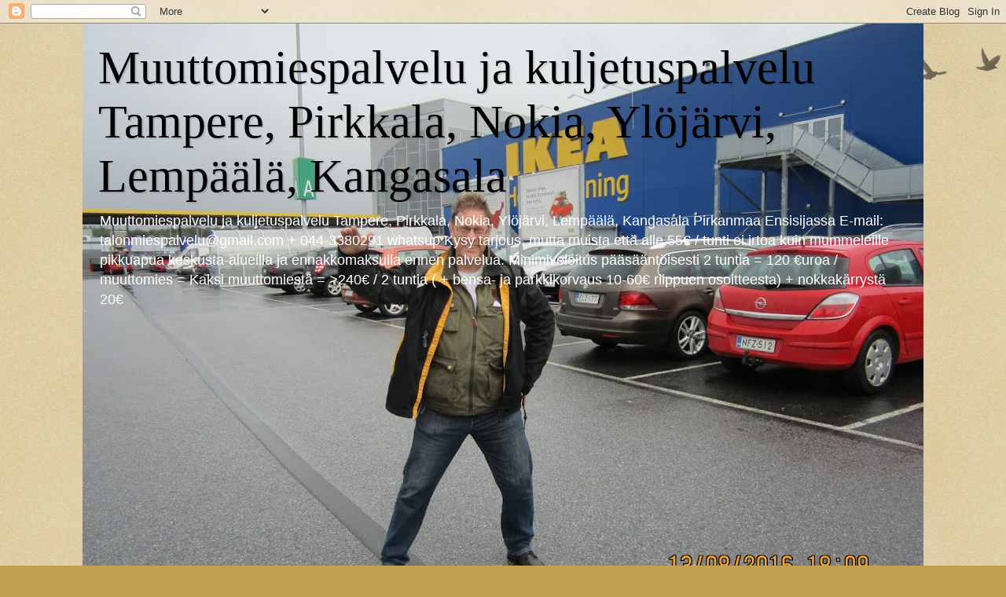

--- FILE ---
content_type: text/html; charset=UTF-8
request_url: https://muuttomiespalvelu-tampere.blogspot.com/2020/12/
body_size: 65400
content:
<!DOCTYPE html>
<html class='v2' dir='ltr' lang='fi'>
<head>
<link href='https://www.blogger.com/static/v1/widgets/335934321-css_bundle_v2.css' rel='stylesheet' type='text/css'/>
<meta content='width=1100' name='viewport'/>
<meta content='text/html; charset=UTF-8' http-equiv='Content-Type'/>
<meta content='blogger' name='generator'/>
<link href='https://muuttomiespalvelu-tampere.blogspot.com/favicon.ico' rel='icon' type='image/x-icon'/>
<link href='https://muuttomiespalvelu-tampere.blogspot.com/2020/12/' rel='canonical'/>
<link rel="alternate" type="application/atom+xml" title="Muuttomiespalvelu ja kuljetuspalvelu Tampere, Pirkkala, Nokia, Ylöjärvi, Lempäälä, Kangasala - Atom" href="https://muuttomiespalvelu-tampere.blogspot.com/feeds/posts/default" />
<link rel="alternate" type="application/rss+xml" title="Muuttomiespalvelu ja kuljetuspalvelu Tampere, Pirkkala, Nokia, Ylöjärvi, Lempäälä, Kangasala - RSS" href="https://muuttomiespalvelu-tampere.blogspot.com/feeds/posts/default?alt=rss" />
<link rel="service.post" type="application/atom+xml" title="Muuttomiespalvelu ja kuljetuspalvelu Tampere, Pirkkala, Nokia, Ylöjärvi, Lempäälä, Kangasala - Atom" href="https://www.blogger.com/feeds/8674988197862105464/posts/default" />
<!--Can't find substitution for tag [blog.ieCssRetrofitLinks]-->
<meta content='https://muuttomiespalvelu-tampere.blogspot.com/2020/12/' property='og:url'/>
<meta content='Muuttomiespalvelu ja kuljetuspalvelu Tampere, Pirkkala, Nokia, Ylöjärvi, Lempäälä, Kangasala' property='og:title'/>
<meta content='' property='og:description'/>
<title>Muuttomiespalvelu ja kuljetuspalvelu Tampere, Pirkkala, Nokia, Ylöjärvi, Lempäälä, Kangasala: joulukuuta 2020</title>
<style id='page-skin-1' type='text/css'><!--
/*
-----------------------------------------------
Blogger Template Style
Name:     Watermark
Designer: Blogger
URL:      www.blogger.com
----------------------------------------------- */
/* Use this with templates/1ktemplate-*.html */
/* Content
----------------------------------------------- */
body {
font: normal normal 14px Arial, Tahoma, Helvetica, FreeSans, sans-serif;
color: #333333;
background: #c0a154 url(https://resources.blogblog.com/blogblog/data/1kt/watermark/body_background_birds.png) repeat scroll top left;
}
html body .content-outer {
min-width: 0;
max-width: 100%;
width: 100%;
}
.content-outer {
font-size: 92%;
}
a:link {
text-decoration:none;
color: #cc3300;
}
a:visited {
text-decoration:none;
color: #993322;
}
a:hover {
text-decoration:underline;
color: #ff3300;
}
.body-fauxcolumns .cap-top {
margin-top: 30px;
background: transparent url(https://resources.blogblog.com/blogblog/data/1kt/watermark/body_overlay_birds.png) no-repeat scroll top right;
height: 121px;
}
.content-inner {
padding: 0;
}
/* Header
----------------------------------------------- */
.header-inner .Header .titlewrapper,
.header-inner .Header .descriptionwrapper {
padding-left: 20px;
padding-right: 20px;
}
.Header h1 {
font: normal normal 60px Georgia, Utopia, 'Palatino Linotype', Palatino, serif;
color: #000000;
text-shadow: 2px 2px rgba(0, 0, 0, .1);
}
.Header h1 a {
color: #000000;
}
.Header .description {
font-size: 140%;
color: #ffffff;
}
/* Tabs
----------------------------------------------- */
.tabs-inner .section {
margin: 0 20px;
}
.tabs-inner .PageList, .tabs-inner .LinkList, .tabs-inner .Labels {
margin-left: -11px;
margin-right: -11px;
background-color: transparent;
border-top: 0 solid #ffffff;
border-bottom: 0 solid #ffffff;
-moz-box-shadow: 0 0 0 rgba(0, 0, 0, .3);
-webkit-box-shadow: 0 0 0 rgba(0, 0, 0, .3);
-goog-ms-box-shadow: 0 0 0 rgba(0, 0, 0, .3);
box-shadow: 0 0 0 rgba(0, 0, 0, .3);
}
.tabs-inner .PageList .widget-content,
.tabs-inner .LinkList .widget-content,
.tabs-inner .Labels .widget-content {
margin: -3px -11px;
background: transparent none  no-repeat scroll right;
}
.tabs-inner .widget ul {
padding: 2px 25px;
max-height: 34px;
background: transparent none no-repeat scroll left;
}
.tabs-inner .widget li {
border: none;
}
.tabs-inner .widget li a {
display: inline-block;
padding: .25em 1em;
font: normal normal 20px Georgia, Utopia, 'Palatino Linotype', Palatino, serif;
color: #cc3300;
border-right: 1px solid #c0a154;
}
.tabs-inner .widget li:first-child a {
border-left: 1px solid #c0a154;
}
.tabs-inner .widget li.selected a, .tabs-inner .widget li a:hover {
color: #000000;
}
/* Headings
----------------------------------------------- */
h2 {
font: normal normal 20px Georgia, Utopia, 'Palatino Linotype', Palatino, serif;
color: #000000;
margin: 0 0 .5em;
}
h2.date-header {
font: normal normal 16px Arial, Tahoma, Helvetica, FreeSans, sans-serif;
color: #997755;
}
/* Main
----------------------------------------------- */
.main-inner .column-center-inner,
.main-inner .column-left-inner,
.main-inner .column-right-inner {
padding: 0 5px;
}
.main-outer {
margin-top: 0;
background: transparent none no-repeat scroll top left;
}
.main-inner {
padding-top: 30px;
}
.main-cap-top {
position: relative;
}
.main-cap-top .cap-right {
position: absolute;
height: 0;
width: 100%;
bottom: 0;
background: transparent none repeat-x scroll bottom center;
}
.main-cap-top .cap-left {
position: absolute;
height: 245px;
width: 280px;
right: 0;
bottom: 0;
background: transparent none no-repeat scroll bottom left;
}
/* Posts
----------------------------------------------- */
.post-outer {
padding: 15px 20px;
margin: 0 0 25px;
background: transparent url(https://resources.blogblog.com/blogblog/data/1kt/watermark/post_background_birds.png) repeat scroll top left;
_background-image: none;
border: dotted 1px #ccbb99;
-moz-box-shadow: 0 0 0 rgba(0, 0, 0, .1);
-webkit-box-shadow: 0 0 0 rgba(0, 0, 0, .1);
-goog-ms-box-shadow: 0 0 0 rgba(0, 0, 0, .1);
box-shadow: 0 0 0 rgba(0, 0, 0, .1);
}
h3.post-title {
font: normal normal 30px Georgia, Utopia, 'Palatino Linotype', Palatino, serif;
margin: 0;
}
.comments h4 {
font: normal normal 30px Georgia, Utopia, 'Palatino Linotype', Palatino, serif;
margin: 1em 0 0;
}
.post-body {
font-size: 105%;
line-height: 1.5;
position: relative;
}
.post-header {
margin: 0 0 1em;
color: #997755;
}
.post-footer {
margin: 10px 0 0;
padding: 10px 0 0;
color: #997755;
border-top: dashed 1px #777777;
}
#blog-pager {
font-size: 140%
}
#comments .comment-author {
padding-top: 1.5em;
border-top: dashed 1px #777777;
background-position: 0 1.5em;
}
#comments .comment-author:first-child {
padding-top: 0;
border-top: none;
}
.avatar-image-container {
margin: .2em 0 0;
}
/* Comments
----------------------------------------------- */
.comments .comments-content .icon.blog-author {
background-repeat: no-repeat;
background-image: url([data-uri]);
}
.comments .comments-content .loadmore a {
border-top: 1px solid #777777;
border-bottom: 1px solid #777777;
}
.comments .continue {
border-top: 2px solid #777777;
}
/* Widgets
----------------------------------------------- */
.widget ul, .widget #ArchiveList ul.flat {
padding: 0;
list-style: none;
}
.widget ul li, .widget #ArchiveList ul.flat li {
padding: .35em 0;
text-indent: 0;
border-top: dashed 1px #777777;
}
.widget ul li:first-child, .widget #ArchiveList ul.flat li:first-child {
border-top: none;
}
.widget .post-body ul {
list-style: disc;
}
.widget .post-body ul li {
border: none;
}
.widget .zippy {
color: #777777;
}
.post-body img, .post-body .tr-caption-container, .Profile img, .Image img,
.BlogList .item-thumbnail img {
padding: 5px;
background: #fff;
-moz-box-shadow: 1px 1px 5px rgba(0, 0, 0, .5);
-webkit-box-shadow: 1px 1px 5px rgba(0, 0, 0, .5);
-goog-ms-box-shadow: 1px 1px 5px rgba(0, 0, 0, .5);
box-shadow: 1px 1px 5px rgba(0, 0, 0, .5);
}
.post-body img, .post-body .tr-caption-container {
padding: 8px;
}
.post-body .tr-caption-container {
color: #333333;
}
.post-body .tr-caption-container img {
padding: 0;
background: transparent;
border: none;
-moz-box-shadow: 0 0 0 rgba(0, 0, 0, .1);
-webkit-box-shadow: 0 0 0 rgba(0, 0, 0, .1);
-goog-ms-box-shadow: 0 0 0 rgba(0, 0, 0, .1);
box-shadow: 0 0 0 rgba(0, 0, 0, .1);
}
/* Footer
----------------------------------------------- */
.footer-outer {
color:#ccbb99;
background: #330000 url(https://resources.blogblog.com/blogblog/data/1kt/watermark/body_background_navigator.png) repeat scroll top left;
}
.footer-outer a {
color: #ff7755;
}
.footer-outer a:visited {
color: #dd5533;
}
.footer-outer a:hover {
color: #ff9977;
}
.footer-outer .widget h2 {
color: #eeddbb;
}
/* Mobile
----------------------------------------------- */
body.mobile  {
background-size: 100% auto;
}
.mobile .body-fauxcolumn-outer {
background: transparent none repeat scroll top left;
}
html .mobile .mobile-date-outer {
border-bottom: none;
background: transparent url(https://resources.blogblog.com/blogblog/data/1kt/watermark/post_background_birds.png) repeat scroll top left;
_background-image: none;
margin-bottom: 10px;
}
.mobile .main-inner .date-outer {
padding: 0;
}
.mobile .main-inner .date-header {
margin: 10px;
}
.mobile .main-cap-top {
z-index: -1;
}
.mobile .content-outer {
font-size: 100%;
}
.mobile .post-outer {
padding: 10px;
}
.mobile .main-cap-top .cap-left {
background: transparent none no-repeat scroll bottom left;
}
.mobile .body-fauxcolumns .cap-top {
margin: 0;
}
.mobile-link-button {
background: transparent url(https://resources.blogblog.com/blogblog/data/1kt/watermark/post_background_birds.png) repeat scroll top left;
}
.mobile-link-button a:link, .mobile-link-button a:visited {
color: #cc3300;
}
.mobile-index-date .date-header {
color: #997755;
}
.mobile-index-contents {
color: #333333;
}
.mobile .tabs-inner .section {
margin: 0;
}
.mobile .tabs-inner .PageList {
margin-left: 0;
margin-right: 0;
}
.mobile .tabs-inner .PageList .widget-content {
margin: 0;
color: #000000;
background: transparent url(https://resources.blogblog.com/blogblog/data/1kt/watermark/post_background_birds.png) repeat scroll top left;
}
.mobile .tabs-inner .PageList .widget-content .pagelist-arrow {
border-left: 1px solid #c0a154;
}

--></style>
<style id='template-skin-1' type='text/css'><!--
body {
min-width: 1070px;
}
.content-outer, .content-fauxcolumn-outer, .region-inner {
min-width: 1070px;
max-width: 1070px;
_width: 1070px;
}
.main-inner .columns {
padding-left: 0px;
padding-right: 340px;
}
.main-inner .fauxcolumn-center-outer {
left: 0px;
right: 340px;
/* IE6 does not respect left and right together */
_width: expression(this.parentNode.offsetWidth -
parseInt("0px") -
parseInt("340px") + 'px');
}
.main-inner .fauxcolumn-left-outer {
width: 0px;
}
.main-inner .fauxcolumn-right-outer {
width: 340px;
}
.main-inner .column-left-outer {
width: 0px;
right: 100%;
margin-left: -0px;
}
.main-inner .column-right-outer {
width: 340px;
margin-right: -340px;
}
#layout {
min-width: 0;
}
#layout .content-outer {
min-width: 0;
width: 800px;
}
#layout .region-inner {
min-width: 0;
width: auto;
}
body#layout div.add_widget {
padding: 8px;
}
body#layout div.add_widget a {
margin-left: 32px;
}
--></style>
<link href='https://www.blogger.com/dyn-css/authorization.css?targetBlogID=8674988197862105464&amp;zx=2a344d5f-9e79-4a38-b5b7-f70ca05087b3' media='none' onload='if(media!=&#39;all&#39;)media=&#39;all&#39;' rel='stylesheet'/><noscript><link href='https://www.blogger.com/dyn-css/authorization.css?targetBlogID=8674988197862105464&amp;zx=2a344d5f-9e79-4a38-b5b7-f70ca05087b3' rel='stylesheet'/></noscript>
<meta name='google-adsense-platform-account' content='ca-host-pub-1556223355139109'/>
<meta name='google-adsense-platform-domain' content='blogspot.com'/>

</head>
<body class='loading variant-birds'>
<div class='navbar section' id='navbar' name='Navigointipalkki'><div class='widget Navbar' data-version='1' id='Navbar1'><script type="text/javascript">
    function setAttributeOnload(object, attribute, val) {
      if(window.addEventListener) {
        window.addEventListener('load',
          function(){ object[attribute] = val; }, false);
      } else {
        window.attachEvent('onload', function(){ object[attribute] = val; });
      }
    }
  </script>
<div id="navbar-iframe-container"></div>
<script type="text/javascript" src="https://apis.google.com/js/platform.js"></script>
<script type="text/javascript">
      gapi.load("gapi.iframes:gapi.iframes.style.bubble", function() {
        if (gapi.iframes && gapi.iframes.getContext) {
          gapi.iframes.getContext().openChild({
              url: 'https://www.blogger.com/navbar/8674988197862105464?origin\x3dhttps://muuttomiespalvelu-tampere.blogspot.com',
              where: document.getElementById("navbar-iframe-container"),
              id: "navbar-iframe"
          });
        }
      });
    </script><script type="text/javascript">
(function() {
var script = document.createElement('script');
script.type = 'text/javascript';
script.src = '//pagead2.googlesyndication.com/pagead/js/google_top_exp.js';
var head = document.getElementsByTagName('head')[0];
if (head) {
head.appendChild(script);
}})();
</script>
</div></div>
<div class='body-fauxcolumns'>
<div class='fauxcolumn-outer body-fauxcolumn-outer'>
<div class='cap-top'>
<div class='cap-left'></div>
<div class='cap-right'></div>
</div>
<div class='fauxborder-left'>
<div class='fauxborder-right'></div>
<div class='fauxcolumn-inner'>
</div>
</div>
<div class='cap-bottom'>
<div class='cap-left'></div>
<div class='cap-right'></div>
</div>
</div>
</div>
<div class='content'>
<div class='content-fauxcolumns'>
<div class='fauxcolumn-outer content-fauxcolumn-outer'>
<div class='cap-top'>
<div class='cap-left'></div>
<div class='cap-right'></div>
</div>
<div class='fauxborder-left'>
<div class='fauxborder-right'></div>
<div class='fauxcolumn-inner'>
</div>
</div>
<div class='cap-bottom'>
<div class='cap-left'></div>
<div class='cap-right'></div>
</div>
</div>
</div>
<div class='content-outer'>
<div class='content-cap-top cap-top'>
<div class='cap-left'></div>
<div class='cap-right'></div>
</div>
<div class='fauxborder-left content-fauxborder-left'>
<div class='fauxborder-right content-fauxborder-right'></div>
<div class='content-inner'>
<header>
<div class='header-outer'>
<div class='header-cap-top cap-top'>
<div class='cap-left'></div>
<div class='cap-right'></div>
</div>
<div class='fauxborder-left header-fauxborder-left'>
<div class='fauxborder-right header-fauxborder-right'></div>
<div class='region-inner header-inner'>
<div class='header section' id='header' name='Otsikko'><div class='widget Header' data-version='1' id='Header1'>
<div id='header-inner' style='background-image: url("https://blogger.googleusercontent.com/img/b/R29vZ2xl/AVvXsEiiJ0bheILNSG52QRt7PyTJ8oCCmzeo4yMH_U4mohrFtKmqgOtUm97nmslmxG0Fx8ZBsMrzHjJ6k6zj8DfwjpxD5DI9ND_7w74H8QXVleaZBTIO3PkskAeddUXg0wURkuA7H67dGgS78kQ/s1070/Muuttomies+kantopalvelut+Tampere+Pirkanmaa+pic3.JPG"); background-position: left; min-height: 802px; _height: 802px; background-repeat: no-repeat; '>
<div class='titlewrapper' style='background: transparent'>
<h1 class='title' style='background: transparent; border-width: 0px'>
<a href='https://muuttomiespalvelu-tampere.blogspot.com/'>
Muuttomiespalvelu ja kuljetuspalvelu Tampere, Pirkkala, Nokia, Ylöjärvi, Lempäälä, Kangasala
</a>
</h1>
</div>
<div class='descriptionwrapper'>
<p class='description'><span>Muuttomiespalvelu ja kuljetuspalvelu Tampere, Pirkkala, Nokia, Ylöjärvi, Lempäälä, Kangasala Pirkanmaa
Ensisijassa E-mail: talonmiespalvelu@gmail.com + 044-3380291 whatsup
Kysy tarjous, mutta muista että alle 55&#8364; / tunti ei irtoa kuin mummeleille pikkuapua keskusta-alueilla ja ennakkomaksulla ennen palvelua. 
Minimiveloitus pääsääntöisesti 2 tuntia = 120 &#8364;uroa / muuttomies =  Kaksi muuttomiestä = &gt;240&#8364; / 2 tuntia ( + bensa- ja parkkikorvaus 10-60&#8364; riippuen osoitteesta) + nokkakärrystä 20&#8364; </span></p>
</div>
</div>
</div></div>
</div>
</div>
<div class='header-cap-bottom cap-bottom'>
<div class='cap-left'></div>
<div class='cap-right'></div>
</div>
</div>
</header>
<div class='tabs-outer'>
<div class='tabs-cap-top cap-top'>
<div class='cap-left'></div>
<div class='cap-right'></div>
</div>
<div class='fauxborder-left tabs-fauxborder-left'>
<div class='fauxborder-right tabs-fauxborder-right'></div>
<div class='region-inner tabs-inner'>
<div class='tabs no-items section' id='crosscol' name='Kaikki sarakkeet'></div>
<div class='tabs no-items section' id='crosscol-overflow' name='Cross-Column 2'></div>
</div>
</div>
<div class='tabs-cap-bottom cap-bottom'>
<div class='cap-left'></div>
<div class='cap-right'></div>
</div>
</div>
<div class='main-outer'>
<div class='main-cap-top cap-top'>
<div class='cap-left'></div>
<div class='cap-right'></div>
</div>
<div class='fauxborder-left main-fauxborder-left'>
<div class='fauxborder-right main-fauxborder-right'></div>
<div class='region-inner main-inner'>
<div class='columns fauxcolumns'>
<div class='fauxcolumn-outer fauxcolumn-center-outer'>
<div class='cap-top'>
<div class='cap-left'></div>
<div class='cap-right'></div>
</div>
<div class='fauxborder-left'>
<div class='fauxborder-right'></div>
<div class='fauxcolumn-inner'>
</div>
</div>
<div class='cap-bottom'>
<div class='cap-left'></div>
<div class='cap-right'></div>
</div>
</div>
<div class='fauxcolumn-outer fauxcolumn-left-outer'>
<div class='cap-top'>
<div class='cap-left'></div>
<div class='cap-right'></div>
</div>
<div class='fauxborder-left'>
<div class='fauxborder-right'></div>
<div class='fauxcolumn-inner'>
</div>
</div>
<div class='cap-bottom'>
<div class='cap-left'></div>
<div class='cap-right'></div>
</div>
</div>
<div class='fauxcolumn-outer fauxcolumn-right-outer'>
<div class='cap-top'>
<div class='cap-left'></div>
<div class='cap-right'></div>
</div>
<div class='fauxborder-left'>
<div class='fauxborder-right'></div>
<div class='fauxcolumn-inner'>
</div>
</div>
<div class='cap-bottom'>
<div class='cap-left'></div>
<div class='cap-right'></div>
</div>
</div>
<!-- corrects IE6 width calculation -->
<div class='columns-inner'>
<div class='column-center-outer'>
<div class='column-center-inner'>
<div class='main section' id='main' name='Ensisijainen'><div class='widget Blog' data-version='1' id='Blog1'>
<div class='blog-posts hfeed'>

          <div class="date-outer">
        
<h2 class='date-header'><span>lauantai 12. joulukuuta 2020</span></h2>

          <div class="date-posts">
        
<div class='post-outer'>
<div class='post hentry uncustomized-post-template' itemprop='blogPost' itemscope='itemscope' itemtype='http://schema.org/BlogPosting'>
<meta content='https://blogger.googleusercontent.com/img/b/R29vZ2xl/AVvXsEh02B2ZkPppG-bdO0wyiIR-_Glbot41EvAXOi_sVWkttmGtuhrZwmEpmm6nJoL5V6F3iHHgC5-UX3fLxsM6R84PYDB4OOxq2L-ZMXWWlYnBYUQCWGYm4moXvkJGxCvGdsQ_vwdV59HC8y8/s320/Tyhjennyspalvelu+kaatopaikkakuljetukset+Tampere+pic3.jpg' itemprop='image_url'/>
<meta content='8674988197862105464' itemprop='blogId'/>
<meta content='4318581044666450050' itemprop='postId'/>
<a name='4318581044666450050'></a>
<h3 class='post-title entry-title' itemprop='name'>
<a href='https://muuttomiespalvelu-tampere.blogspot.com/2020/12/muuttopalvelu-muuttopalvelut.html'>Muuttopalvelu Muuttopalvelut muuttomiespalvelu Tampere Pirkanmaa: Pakukuljetus kuomullisen peräkärryn kanssa, joskus riittää jos pikku yksiö niin pelkkä kuomullinen peräkärry ja sillä pari reissua</a>
</h3>
<div class='post-header'>
<div class='post-header-line-1'></div>
</div>
<div class='post-body entry-content' id='post-body-4318581044666450050' itemprop='description articleBody'>
<div><div class="separator" style="clear: both; text-align: center;"><a href="https://blogger.googleusercontent.com/img/b/R29vZ2xl/AVvXsEh02B2ZkPppG-bdO0wyiIR-_Glbot41EvAXOi_sVWkttmGtuhrZwmEpmm6nJoL5V6F3iHHgC5-UX3fLxsM6R84PYDB4OOxq2L-ZMXWWlYnBYUQCWGYm4moXvkJGxCvGdsQ_vwdV59HC8y8/s2048/Tyhjennyspalvelu+kaatopaikkakuljetukset+Tampere+pic3.jpg" style="clear: left; float: left; margin-bottom: 1em; margin-right: 1em;"><img border="0" data-original-height="1536" data-original-width="2048" src="https://blogger.googleusercontent.com/img/b/R29vZ2xl/AVvXsEh02B2ZkPppG-bdO0wyiIR-_Glbot41EvAXOi_sVWkttmGtuhrZwmEpmm6nJoL5V6F3iHHgC5-UX3fLxsM6R84PYDB4OOxq2L-ZMXWWlYnBYUQCWGYm4moXvkJGxCvGdsQ_vwdV59HC8y8/s320/Tyhjennyspalvelu+kaatopaikkakuljetukset+Tampere+pic3.jpg" width="320" /></a></div><b><span style="font-size: large;">Muuttopalvelu Muuttopalvelut muuttomiespalvelu Tampere Pirkanmaa: Pakukuljetus kuomullisen peräkärryn kanssa, joskus riittää jos pikku yksiö niin pelkkä kuomullinen peräkärry ja sillä pari reissua. Joten eletään kulloisenkin tilanteen mukaan</span></b>.</div><div><br /></div><div><span style="font-size: x-large;"><b>Yhteydenotot ensisijassa e-mail: Talonmiespalvelu@gmail.com</b></span></div><div><span style="font-size: x-large;"><b>Puhelin whatsup: 044-3380291&nbsp;</b></span></div><div><br /></div><div><span style="font-size: large;"><b>Ääritapauksissa kun kyse isosta varastosta, omakotitalosta, kuolinpesästä ja suurin osa suoraan kaatopaikalle niin sitten tilataan kohteeseen iso siirtolava ja veloitus henkilöperusteisesti 50&#8364; / alkava tunti per tyhjennystä tekevä. Yleensä vähintään kaksi (2) joten 100&#8364; per tunti + siirtymäkorvaus, kaatopaikkamaksut etc tapauskohtaisesti osoitteiden mukaan</b></span></div><div><br /></div><div class="separator" style="clear: both; text-align: center;"><a href="https://blogger.googleusercontent.com/img/b/R29vZ2xl/AVvXsEjq1_VMU5Qmg3_2_l3q_-47UAU6MS8NNncJw2Dt9bitnVysPcRHjhRdAccO0E6PRc-nV4w8nTVSzfrq9L7RSXLQWgI5rDj9csBvx-XIZ1kHfy-rgcSmbPMWAXkNTrvl45FMfO5cCuzuyIE/s2048/Kaatopaikkakuljetukset+varastojen+tyhjennykset+Tampere+Pirkkala+Lemp%25C3%25A4%25C3%25A4l%25C3%25A4+Nokia+Yl%25C3%25B6j%25C3%25A4rvi+pic2.jpg" style="margin-left: 1em; margin-right: 1em;"><img border="0" data-original-height="2048" data-original-width="1536" height="640" src="https://blogger.googleusercontent.com/img/b/R29vZ2xl/AVvXsEjq1_VMU5Qmg3_2_l3q_-47UAU6MS8NNncJw2Dt9bitnVysPcRHjhRdAccO0E6PRc-nV4w8nTVSzfrq9L7RSXLQWgI5rDj9csBvx-XIZ1kHfy-rgcSmbPMWAXkNTrvl45FMfO5cCuzuyIE/w480-h640/Kaatopaikkakuljetukset+varastojen+tyhjennykset+Tampere+Pirkkala+Lemp%25C3%25A4%25C3%25A4l%25C3%25A4+Nokia+Yl%25C3%25B6j%25C3%25A4rvi+pic2.jpg" width="480" /></a></div><br /><div class="separator" style="clear: both; text-align: center;"><a href="https://blogger.googleusercontent.com/img/b/R29vZ2xl/AVvXsEhOd9Cdb-oP9hWUiFxR2QJMdwa61sJeL_FT0pJcwmzjqpiyLEB0PGX62JzP_VVNgEywqyPSvvkWk4s-YJlwveqrGZe10w2xiR-QlYXsgbdr4mQbhrjPp1grRhIVmy8LcOeWUpVGD1rwePQ/s2048/Kaatopaikkakuljetukset+varastojen+tyhjennykset+Tampere+Pirkkala+Lemp%25C3%25A4%25C3%25A4l%25C3%25A4+Nokia+Yl%25C3%25B6j%25C3%25A4rvi+pic3.jpg" style="margin-left: 1em; margin-right: 1em;"><img border="0" data-original-height="1536" data-original-width="2048" src="https://blogger.googleusercontent.com/img/b/R29vZ2xl/AVvXsEhOd9Cdb-oP9hWUiFxR2QJMdwa61sJeL_FT0pJcwmzjqpiyLEB0PGX62JzP_VVNgEywqyPSvvkWk4s-YJlwveqrGZe10w2xiR-QlYXsgbdr4mQbhrjPp1grRhIVmy8LcOeWUpVGD1rwePQ/s320/Kaatopaikkakuljetukset+varastojen+tyhjennykset+Tampere+Pirkkala+Lemp%25C3%25A4%25C3%25A4l%25C3%25A4+Nokia+Yl%25C3%25B6j%25C3%25A4rvi+pic3.jpg" width="320" /></a></div><br /><div class="separator" style="clear: both; text-align: center;"><a href="https://blogger.googleusercontent.com/img/b/R29vZ2xl/AVvXsEiQT-9ue-UJc8tArED85lVgg3SCoHfXii0IbR0DXorLmpxoYlsT5nxViXg1fRaHPhLkZ0m_Gn2wrWdN8LcsKcAddZrL-qcH4hyphenhyphenkVsepVp_jWxFtHZz0DH1KxLD0HSUfwjnH7v00wKHAhG8/s2048/Tyhjennyspalvelu+kaatopaikkakuljetukset+Tampere+pic6.jpg" style="margin-left: 1em; margin-right: 1em;"><img border="0" data-original-height="1536" data-original-width="2048" src="https://blogger.googleusercontent.com/img/b/R29vZ2xl/AVvXsEiQT-9ue-UJc8tArED85lVgg3SCoHfXii0IbR0DXorLmpxoYlsT5nxViXg1fRaHPhLkZ0m_Gn2wrWdN8LcsKcAddZrL-qcH4hyphenhyphenkVsepVp_jWxFtHZz0DH1KxLD0HSUfwjnH7v00wKHAhG8/s320/Tyhjennyspalvelu+kaatopaikkakuljetukset+Tampere+pic6.jpg" width="320" /></a></div><br /><div class="separator" style="clear: both; text-align: center;"><a href="https://blogger.googleusercontent.com/img/b/R29vZ2xl/AVvXsEgDzrU6c0BsAKaSKQOqtyn9o1lvM_zGA3jxMBhUaEm9NkaO-SBsOeW8B1a0d0yVvMnqevIxxZk6tqKzgTgPKRJNLPTn_Pk55n0w_iGkZN221LRXZY1rd6mSDTj7eiTJV8GyrlMFBjLD3uQ/s2048/Tyhjennyspalvelu+kaatopaikkakuljetukset+Tampere+pic9.jpg" style="clear: left; float: left; margin-bottom: 1em; margin-right: 1em;"><img border="0" data-original-height="1536" data-original-width="2048" height="480" src="https://blogger.googleusercontent.com/img/b/R29vZ2xl/AVvXsEgDzrU6c0BsAKaSKQOqtyn9o1lvM_zGA3jxMBhUaEm9NkaO-SBsOeW8B1a0d0yVvMnqevIxxZk6tqKzgTgPKRJNLPTn_Pk55n0w_iGkZN221LRXZY1rd6mSDTj7eiTJV8GyrlMFBjLD3uQ/w640-h480/Tyhjennyspalvelu+kaatopaikkakuljetukset+Tampere+pic9.jpg" width="640" /></a></div><br /><div class="separator" style="clear: both; text-align: center;"><a href="https://blogger.googleusercontent.com/img/b/R29vZ2xl/AVvXsEhVvNgr6-kJcw8MxvA1nf9KU8MbiaoFSLmGz4p7UdPNvIxKkmzbR2zhrD6ZHywOTx21mcm4AfBkNB-z6t12GUmPp97MHPFabtSXHM4M67i3mhWtbLs35VwpTV4UGUNILsQCUVnK8VJAXk8/s2048/Varastojen+kellarivarastojen+tyhjennykset+kaatopaikkakuljetukset+Tampere+pic6.jpg" style="margin-left: 1em; margin-right: 1em;"><img border="0" data-original-height="1536" data-original-width="2048" src="https://blogger.googleusercontent.com/img/b/R29vZ2xl/AVvXsEhVvNgr6-kJcw8MxvA1nf9KU8MbiaoFSLmGz4p7UdPNvIxKkmzbR2zhrD6ZHywOTx21mcm4AfBkNB-z6t12GUmPp97MHPFabtSXHM4M67i3mhWtbLs35VwpTV4UGUNILsQCUVnK8VJAXk8/s320/Varastojen+kellarivarastojen+tyhjennykset+kaatopaikkakuljetukset+Tampere+pic6.jpg" width="320" /></a></div><br /><div><br /></div><div><br /></div><div>-----------------------------</div><div><a href="https://muuttomiespalvelu-tampere.blogspot.com/">https://muuttomiespalvelu-tampere.blogspot.com/</a></div><div>-----------------------</div>
<div style='clear: both;'></div>
</div>
<div class='post-footer'>
<div class='post-footer-line post-footer-line-1'>
<span class='post-author vcard'>
Lähettänyt
<span class='fn' itemprop='author' itemscope='itemscope' itemtype='http://schema.org/Person'>
<meta content='https://www.blogger.com/profile/15726397994373927807' itemprop='url'/>
<a class='g-profile' href='https://www.blogger.com/profile/15726397994373927807' rel='author' title='author profile'>
<span itemprop='name'>Muuttomiespalvelu Tampere Ylöjärvi Nokia Lempäälä Kangasala Pirkanmaa</span>
</a>
</span>
</span>
<span class='post-timestamp'>
klo
<meta content='https://muuttomiespalvelu-tampere.blogspot.com/2020/12/muuttopalvelu-muuttopalvelut.html' itemprop='url'/>
<a class='timestamp-link' href='https://muuttomiespalvelu-tampere.blogspot.com/2020/12/muuttopalvelu-muuttopalvelut.html' rel='bookmark' title='permanent link'><abbr class='published' itemprop='datePublished' title='2020-12-12T11:46:00-08:00'>11.46</abbr></a>
</span>
<span class='post-comment-link'>
<a class='comment-link' href='https://muuttomiespalvelu-tampere.blogspot.com/2020/12/muuttopalvelu-muuttopalvelut.html#comment-form' onclick=''>
Ei kommentteja:
  </a>
</span>
<span class='post-icons'>
<span class='item-control blog-admin pid-1774174933'>
<a href='https://www.blogger.com/post-edit.g?blogID=8674988197862105464&postID=4318581044666450050&from=pencil' title='Muokkaa tekstiä'>
<img alt='' class='icon-action' height='18' src='https://resources.blogblog.com/img/icon18_edit_allbkg.gif' width='18'/>
</a>
</span>
</span>
<div class='post-share-buttons goog-inline-block'>
<a class='goog-inline-block share-button sb-email' href='https://www.blogger.com/share-post.g?blogID=8674988197862105464&postID=4318581044666450050&target=email' target='_blank' title='Kohteen lähettäminen sähköpostitse'><span class='share-button-link-text'>Kohteen lähettäminen sähköpostitse</span></a><a class='goog-inline-block share-button sb-blog' href='https://www.blogger.com/share-post.g?blogID=8674988197862105464&postID=4318581044666450050&target=blog' onclick='window.open(this.href, "_blank", "height=270,width=475"); return false;' target='_blank' title='Bloggaa tästä!'><span class='share-button-link-text'>Bloggaa tästä!</span></a><a class='goog-inline-block share-button sb-twitter' href='https://www.blogger.com/share-post.g?blogID=8674988197862105464&postID=4318581044666450050&target=twitter' target='_blank' title='Jaa X:ssä'><span class='share-button-link-text'>Jaa X:ssä</span></a><a class='goog-inline-block share-button sb-facebook' href='https://www.blogger.com/share-post.g?blogID=8674988197862105464&postID=4318581044666450050&target=facebook' onclick='window.open(this.href, "_blank", "height=430,width=640"); return false;' target='_blank' title='Jaa Facebookiin'><span class='share-button-link-text'>Jaa Facebookiin</span></a><a class='goog-inline-block share-button sb-pinterest' href='https://www.blogger.com/share-post.g?blogID=8674988197862105464&postID=4318581044666450050&target=pinterest' target='_blank' title='Jaa Pinterestiin'><span class='share-button-link-text'>Jaa Pinterestiin</span></a>
</div>
</div>
<div class='post-footer-line post-footer-line-2'>
<span class='post-labels'>
Tunnisteet:
<a href='https://muuttomiespalvelu-tampere.blogspot.com/search/label/joskus%20riitt%C3%A4%C3%A4%20jos%20pikku%20yksi%C3%B6%20niin%20pelkk%C3%A4%20kuomullinen%20per%C3%A4k%C3%A4rry' rel='tag'>joskus riittää jos pikku yksiö niin pelkkä kuomullinen peräkärry</a>,
<a href='https://muuttomiespalvelu-tampere.blogspot.com/search/label/Muuttopalvelut%20muuttomiespalvelu%20Tampere%20Pirkanmaa' rel='tag'>Muuttopalvelut muuttomiespalvelu Tampere Pirkanmaa</a>,
<a href='https://muuttomiespalvelu-tampere.blogspot.com/search/label/Pakukuljetus%20kuomullisen%20per%C3%A4k%C3%A4rryn%20kanssa' rel='tag'>Pakukuljetus kuomullisen peräkärryn kanssa</a>
</span>
</div>
<div class='post-footer-line post-footer-line-3'>
<span class='post-location'>
Sijainti:
<a href='https://maps.google.com/maps?q=Tampere,+Suomi@61.4977524,23.7609535&z=10' target='_blank'>Tampere, Suomi</a>
</span>
</div>
</div>
</div>
</div>

        </div></div>
      
</div>
<div class='blog-pager' id='blog-pager'>
<span id='blog-pager-newer-link'>
<a class='blog-pager-newer-link' href='https://muuttomiespalvelu-tampere.blogspot.com/' id='Blog1_blog-pager-newer-link' title='Uudemmat tekstit'>Uudemmat tekstit</a>
</span>
<span id='blog-pager-older-link'>
<a class='blog-pager-older-link' href='https://muuttomiespalvelu-tampere.blogspot.com/search?updated-max=2020-12-12T11:46:00-08:00&amp;max-results=7' id='Blog1_blog-pager-older-link' title='Vanhemmat tekstit'>Vanhemmat tekstit</a>
</span>
<a class='home-link' href='https://muuttomiespalvelu-tampere.blogspot.com/'>Etusivu</a>
</div>
<div class='clear'></div>
<div class='blog-feeds'>
<div class='feed-links'>
Tilaa:
<a class='feed-link' href='https://muuttomiespalvelu-tampere.blogspot.com/feeds/posts/default' target='_blank' type='application/atom+xml'>Kommentit (Atom)</a>
</div>
</div>
</div></div>
</div>
</div>
<div class='column-left-outer'>
<div class='column-left-inner'>
<aside>
</aside>
</div>
</div>
<div class='column-right-outer'>
<div class='column-right-inner'>
<aside>
<div class='sidebar section' id='sidebar-right-1'><div class='widget Translate' data-version='1' id='Translate1'>
<h2 class='title'>Translate</h2>
<div id='google_translate_element'></div>
<script>
    function googleTranslateElementInit() {
      new google.translate.TranslateElement({
        pageLanguage: 'fi',
        autoDisplay: 'true',
        layout: google.translate.TranslateElement.InlineLayout.HORIZONTAL
      }, 'google_translate_element');
    }
  </script>
<script src='//translate.google.com/translate_a/element.js?cb=googleTranslateElementInit'></script>
<div class='clear'></div>
</div><div class='widget FeaturedPost' data-version='1' id='FeaturedPost1'>
<h2 class='title'>Blogitekstisuositus</h2>
<div class='post-summary'>
<h3><a href='https://muuttomiespalvelu-tampere.blogspot.com/2024/04/muuttomiespalvelu-ja-kuljetuspalvelu.html'>Muuttomiespalvelu ja kuljetuspalvelu Tampere, Pirkkala, Nokia, Ylöjärvi, Lempäälä, Kangasala 044-3380291 Ota yhteyttä keskitetysti ensisijassa e-mail: talonmiespalvelu@gmail.com Kysy tarjous, mutta muista että alle 55&#8364; / tunti ei irtoa kuin mummeleille pikkuapua keskusta-alueilla ja ennakkomaksulla ennen palvelua. Minimiveloitus pääsääntöisesti 2 tuntia = 120 &#8364;uroa / muuttomies = 240&#8364; / 2 tuntia ( + bensa- ja parkkikorvaus 10-60&#8364; riippuen osoitteesta)</a></h3>
<p>
   Video&#160; yllä otsikolla: &#160; Muuttomiespalvelu Tampere #Muuttokohde katselmus #särkyviä tavaroita autollinen kohteesta toiseen v2 &#8203; @Muuttomi...
</p>
<img class='image' src='https://i.ytimg.com/vi/0eZ0atxxcvI/hqdefault.jpg'/>
</div>
<style type='text/css'>
    .image {
      width: 100%;
    }
  </style>
<div class='clear'></div>
</div><div class='widget Profile' data-version='1' id='Profile1'>
<h2>Tietoja minusta</h2>
<div class='widget-content'>
<a href='https://www.blogger.com/profile/15726397994373927807'><img alt='Oma kuva' class='profile-img' height='60' src='//blogger.googleusercontent.com/img/b/R29vZ2xl/AVvXsEhAJYX9NLOj6ThYl9jPd59IBvMzG4UQbnMl2FgIQ-iFPfxLthE2xBY5lMDDPpGjwQ_DSRf91A-goB-ZAggrapmrUbJAK6dKgxMeY5wIEOhOlS0E6pJhxFhKLR62yJ5Syw/s113/Muuttomiespalvelu+Tampere+Auttakaamme+matuinvaasiot+kotimaihinsa+5.4.2019.jpg' width='80'/></a>
<dl class='profile-datablock'>
<dt class='profile-data'>
<a class='profile-name-link g-profile' href='https://www.blogger.com/profile/15726397994373927807' rel='author' style='background-image: url(//www.blogger.com/img/logo-16.png);'>
Muuttomiespalvelu Tampere Ylöjärvi Nokia Lempäälä Kangasala Pirkanmaa
</a>
</dt>
<dd class='profile-textblock'>Tamperelainen raitis savuton muuttomiespalvelu <a href="https://muutto-tampere.blogspot.com/">https://muutto-tampere.blogspot.com/</a> : Muuttopalvelut, muuttomiespalvelut, muutto- ja kuljetuspalvelu Tampere Pirkanmaa, muutto- ja kantopalvelut 
<a href="https://Tampereen-kuljetus-ja-kotiapu.blogspot.com/">https://Tampereen-kuljetus-ja-kotiapu.blogspot.com/</a> Tampere Pirkanmaa, käteisellä edetään. Kaatiskeikat, tyhjennyspalvelut muuttopalvelut, pihatyöt, puutarhatyöt etc käteisellä edetään 
<a href="https://kaatopaikkakeikat-tyhjennyspalvelut.blogspot.com/">https://kaatopaikkakeikat-tyhjennyspalvelut.blogspot.com/</a>
----------------------------&#12288;
Yhteydenotot: 
Pyydä tarjous tai tee muuttotarjous, mistä emme voi kieltäytyä
e-mail: talonmiespalvelu@gmail.com 
Maksutapa: Aina käteisellä heti kun saavumme paikalle. Muuttojen lisäksi: Varastojen, kuolinpesien, autotallien tyhjennykset, kaatopaikkakuljetukset Tampere Pirkanmaa. Käteisellä edetään kohteissa. Kuitti tarvittaessa tilaussähköpostiisi

</dd>
</dl>
<a class='profile-link' href='https://www.blogger.com/profile/15726397994373927807' rel='author'>Tarkastele profiilia</a>
<div class='clear'></div>
</div>
</div><div class='widget Subscribe' data-version='1' id='Subscribe1'>
<div style='white-space:nowrap'>
<h2 class='title'>Tilaa</h2>
<div class='widget-content'>
<div class='subscribe-wrapper subscribe-type-POST'>
<div class='subscribe expanded subscribe-type-POST' id='SW_READER_LIST_Subscribe1POST' style='display:none;'>
<div class='top'>
<span class='inner' onclick='return(_SW_toggleReaderList(event, "Subscribe1POST"));'>
<img class='subscribe-dropdown-arrow' src='https://resources.blogblog.com/img/widgets/arrow_dropdown.gif'/>
<img align='absmiddle' alt='' border='0' class='feed-icon' src='https://resources.blogblog.com/img/icon_feed12.png'/>
Tekstit
</span>
<div class='feed-reader-links'>
<a class='feed-reader-link' href='https://www.netvibes.com/subscribe.php?url=https%3A%2F%2Fmuuttomiespalvelu-tampere.blogspot.com%2Ffeeds%2Fposts%2Fdefault' target='_blank'>
<img src='https://resources.blogblog.com/img/widgets/subscribe-netvibes.png'/>
</a>
<a class='feed-reader-link' href='https://add.my.yahoo.com/content?url=https%3A%2F%2Fmuuttomiespalvelu-tampere.blogspot.com%2Ffeeds%2Fposts%2Fdefault' target='_blank'>
<img src='https://resources.blogblog.com/img/widgets/subscribe-yahoo.png'/>
</a>
<a class='feed-reader-link' href='https://muuttomiespalvelu-tampere.blogspot.com/feeds/posts/default' target='_blank'>
<img align='absmiddle' class='feed-icon' src='https://resources.blogblog.com/img/icon_feed12.png'/>
                  Atom
                </a>
</div>
</div>
<div class='bottom'></div>
</div>
<div class='subscribe' id='SW_READER_LIST_CLOSED_Subscribe1POST' onclick='return(_SW_toggleReaderList(event, "Subscribe1POST"));'>
<div class='top'>
<span class='inner'>
<img class='subscribe-dropdown-arrow' src='https://resources.blogblog.com/img/widgets/arrow_dropdown.gif'/>
<span onclick='return(_SW_toggleReaderList(event, "Subscribe1POST"));'>
<img align='absmiddle' alt='' border='0' class='feed-icon' src='https://resources.blogblog.com/img/icon_feed12.png'/>
Tekstit
</span>
</span>
</div>
<div class='bottom'></div>
</div>
</div>
<div class='subscribe-wrapper subscribe-type-COMMENT'>
<div class='subscribe expanded subscribe-type-COMMENT' id='SW_READER_LIST_Subscribe1COMMENT' style='display:none;'>
<div class='top'>
<span class='inner' onclick='return(_SW_toggleReaderList(event, "Subscribe1COMMENT"));'>
<img class='subscribe-dropdown-arrow' src='https://resources.blogblog.com/img/widgets/arrow_dropdown.gif'/>
<img align='absmiddle' alt='' border='0' class='feed-icon' src='https://resources.blogblog.com/img/icon_feed12.png'/>
Kaikki kommentit
</span>
<div class='feed-reader-links'>
<a class='feed-reader-link' href='https://www.netvibes.com/subscribe.php?url=https%3A%2F%2Fmuuttomiespalvelu-tampere.blogspot.com%2Ffeeds%2Fcomments%2Fdefault' target='_blank'>
<img src='https://resources.blogblog.com/img/widgets/subscribe-netvibes.png'/>
</a>
<a class='feed-reader-link' href='https://add.my.yahoo.com/content?url=https%3A%2F%2Fmuuttomiespalvelu-tampere.blogspot.com%2Ffeeds%2Fcomments%2Fdefault' target='_blank'>
<img src='https://resources.blogblog.com/img/widgets/subscribe-yahoo.png'/>
</a>
<a class='feed-reader-link' href='https://muuttomiespalvelu-tampere.blogspot.com/feeds/comments/default' target='_blank'>
<img align='absmiddle' class='feed-icon' src='https://resources.blogblog.com/img/icon_feed12.png'/>
                  Atom
                </a>
</div>
</div>
<div class='bottom'></div>
</div>
<div class='subscribe' id='SW_READER_LIST_CLOSED_Subscribe1COMMENT' onclick='return(_SW_toggleReaderList(event, "Subscribe1COMMENT"));'>
<div class='top'>
<span class='inner'>
<img class='subscribe-dropdown-arrow' src='https://resources.blogblog.com/img/widgets/arrow_dropdown.gif'/>
<span onclick='return(_SW_toggleReaderList(event, "Subscribe1COMMENT"));'>
<img align='absmiddle' alt='' border='0' class='feed-icon' src='https://resources.blogblog.com/img/icon_feed12.png'/>
Kaikki kommentit
</span>
</span>
</div>
<div class='bottom'></div>
</div>
</div>
<div style='clear:both'></div>
</div>
</div>
<div class='clear'></div>
</div><div class='widget Followers' data-version='1' id='Followers1'>
<h2 class='title'>Lukijat</h2>
<div class='widget-content'>
<div id='Followers1-wrapper'>
<div style='margin-right:2px;'>
<div><script type="text/javascript" src="https://apis.google.com/js/platform.js"></script>
<div id="followers-iframe-container"></div>
<script type="text/javascript">
    window.followersIframe = null;
    function followersIframeOpen(url) {
      gapi.load("gapi.iframes", function() {
        if (gapi.iframes && gapi.iframes.getContext) {
          window.followersIframe = gapi.iframes.getContext().openChild({
            url: url,
            where: document.getElementById("followers-iframe-container"),
            messageHandlersFilter: gapi.iframes.CROSS_ORIGIN_IFRAMES_FILTER,
            messageHandlers: {
              '_ready': function(obj) {
                window.followersIframe.getIframeEl().height = obj.height;
              },
              'reset': function() {
                window.followersIframe.close();
                followersIframeOpen("https://www.blogger.com/followers/frame/8674988197862105464?colors\x3dCgt0cmFuc3BhcmVudBILdHJhbnNwYXJlbnQaByMzMzMzMzMiByNjYzMzMDAqC3RyYW5zcGFyZW50MgcjMDAwMDAwOgcjMzMzMzMzQgcjY2MzMzAwSgcjNzc3Nzc3UgcjY2MzMzAwWgt0cmFuc3BhcmVudA%3D%3D\x26pageSize\x3d21\x26hl\x3dfi\x26origin\x3dhttps://muuttomiespalvelu-tampere.blogspot.com");
              },
              'open': function(url) {
                window.followersIframe.close();
                followersIframeOpen(url);
              }
            }
          });
        }
      });
    }
    followersIframeOpen("https://www.blogger.com/followers/frame/8674988197862105464?colors\x3dCgt0cmFuc3BhcmVudBILdHJhbnNwYXJlbnQaByMzMzMzMzMiByNjYzMzMDAqC3RyYW5zcGFyZW50MgcjMDAwMDAwOgcjMzMzMzMzQgcjY2MzMzAwSgcjNzc3Nzc3UgcjY2MzMzAwWgt0cmFuc3BhcmVudA%3D%3D\x26pageSize\x3d21\x26hl\x3dfi\x26origin\x3dhttps://muuttomiespalvelu-tampere.blogspot.com");
  </script></div>
</div>
</div>
<div class='clear'></div>
</div>
</div><div class='widget BlogList' data-version='1' id='BlogList1'>
<h2 class='title'>Oma blogiluettelo</h2>
<div class='widget-content'>
<div class='blog-list-container' id='BlogList1_container'>
<ul id='BlogList1_blogs'>
<li style='display: block;'>
<div class='blog-icon'>
<img data-lateloadsrc='https://lh3.googleusercontent.com/blogger_img_proxy/AEn0k_sA99goMQVvlgbERrTXf-2lJzyp1WgUY5SkAG301YIi0Avw_18ycHqUaEmCGSAhZVWrqdvdl80NvhJiPs-xBtSapxk8IKNBIGWAXdkAzyefgTL89JIOUVZfvkn15e66=s16-w16-h16' height='16' width='16'/>
</div>
<div class='blog-content'>
<div class='blog-title'>
<a href='https://lumenluontipalvelu-tampere.blogspot.com/' target='_blank'>
Lumenluontipalvelu Tampere lumenluontia kolaten pihasi ja autokatostiesi sopimuksen mukaan 40 &#8364;/t</a>
</div>
<div class='item-content'>
<div class='item-thumbnail'>
<a href='https://lumenluontipalvelu-tampere.blogspot.com/' target='_blank'>
<img alt='' border='0' height='72' src='https://blogger.googleusercontent.com/img/b/R29vZ2xl/AVvXsEhj7OxA31gnzNij8STTjECc2QchCGXyFEUqU89GvrDri7WQAYyReFYtk6XXdIF1AhxTZZ-BVQcJ-NwNWbYYIWhWTWxvBW6JIFQZQRWs4Hdvw4QX1K7AboWJiPzxR7DQ1CahRjN8fWfhtm3K2bLYdB-F2Ege-uFYvnQCptjU9JbpwZL9fuYU91zcax0XafU/s72-w640-h480-c/15.1.2026%20lunta%20tuprutteli%20yli%2010%20cm%20Lumity%C3%B6t%20Tampere%20talonmiespalvelu@gmail.com%20kuva2.jpg' width='72'/>
</a>
</div>
<span class='item-title'>
<a href='https://lumenluontipalvelu-tampere.blogspot.com/2026/01/lumityot-tampere-lumenluontipalvelut.html' target='_blank'>
#Lumityöt #Tampere #lumenluontipalvelut #Pirkkala #Kangasala 15.1.2026 
lunta tuprutteli yli 10 cm -8C pakkasessa #Lumityöt Tampere 
talonmiespalvelu@gmail.com
</a>
</span>

                      -
                    
<span class='item-snippet'>



[image: 15.1.2026 lunta tuprutteli yli 10 cm -8C pakkasessa #Lumityöt 
Tampere talonmiespalvelu@gmail.com kuva2]
*15.1.2026 lunta tuprutteli yli 10 cm -8C...
</span>
<div class='item-time'>
8 tuntia sitten
</div>
</div>
</div>
<div style='clear: both;'></div>
</li>
<li style='display: block;'>
<div class='blog-icon'>
<img data-lateloadsrc='https://lh3.googleusercontent.com/blogger_img_proxy/AEn0k_uZP3Gdbm0r6m6wGYXNHnTAOiZ8nb-9_sWpB_TUhnvGu4B_W1DL4qVrpyJe1wPgATvlmi1stqsxE7SWuYdykwx5YUm9yVlaerbIYUw9BA6Na53COBo=s16-w16-h16' height='16' width='16'/>
</div>
<div class='blog-content'>
<div class='blog-title'>
<a href='https://talonmiespalvelu.blogspot.com/' target='_blank'>
Savuton ja raitis talonmiespalvelu pihatyöt Tampere käytettävissä tilauksen ja sopimuksen mukaan</a>
</div>
<div class='item-content'>
<div class='item-thumbnail'>
<a href='https://talonmiespalvelu.blogspot.com/' target='_blank'>
<img alt='' border='0' height='72' src='https://blogger.googleusercontent.com/img/b/R29vZ2xl/AVvXsEixBQVdZBXyd5Ry5KS6PSyfn0ytszOGxypFPNUsF6QfiKFsPmjnA0vqTdUs_dxHo2CDyyc9KLbYqArT26AgPUoVYeuizJn16W6niUEt4r40ZZjltMfdiV0eGXaNYoywHlze6WR98YhtYezkmJ80XseQVtlqxxJvSRkaowQFEW9a14PUqFxM3HBV13Bbk98/s72-w640-h480-c/TalonmiespalveluTampere%20%23vanhuspalveluita%20%23lumenkolaukset%20%23pihat%20%23kulkuv%C3%A4yl%C3%A4t%2012.1.2025%20talonmiespalvelu@gmail.com%20kuva3.jpg' width='72'/>
</a>
</div>
<span class='item-title'>
<a href='https://talonmiespalvelu.blogspot.com/2026/01/talonmiespalvelutampere.html' target='_blank'>
#TalonmiespalveluTampere #vanhuspalveluita #lumenkolaukset #pihat 
#kulkuväylät. Otamme jo vastaan kevään pihapuiden #omenapuiden leikkauksia 
talonmiespalvelu@gmail.com
</a>
</span>

                      -
                    
<span class='item-snippet'>
[image: #TalonmiespalveluTampere #vanhuspalveluita #lumenkolaukset #pihat 
#kulkuväylät 12.1.2026 talonmiespalvelu@gmail.com kuva3]#TalonmiespalveluTampere 
...
</span>
<div class='item-time'>
3 päivää sitten
</div>
</div>
</div>
<div style='clear: both;'></div>
</li>
<li style='display: block;'>
<div class='blog-icon'>
<img data-lateloadsrc='https://lh3.googleusercontent.com/blogger_img_proxy/AEn0k_tPMCHrfdu1lvE5JY8z7B7uaSfcF99hSOfnuNo8CH1of_6ag1yKxJaxtjE6EqATtT_ijPVhvZ0pUp0EqeEWHcqyNBFQGYTIq61YeXoYTbUy6gq83I3TpRLeBAY=s16-w16-h16' height='16' width='16'/>
</div>
<div class='blog-content'>
<div class='blog-title'>
<a href='https://omenapuiden-leikkaukset.blogspot.com/' target='_blank'>
Omenapuiden leikkaukset keväisin Pirkanmaalla ja Tampereen talousalueella</a>
</div>
<div class='item-content'>
<div class='item-thumbnail'>
<a href='https://omenapuiden-leikkaukset.blogspot.com/' target='_blank'>
<img alt='' border='0' height='72' src='https://blogger.googleusercontent.com/img/b/R29vZ2xl/AVvXsEiXnDjLJ94BTJ5KGm66TMOk5T-60hni3cXdR7ktgQcoNyZBIoFXm6dHa2-UlegGsAbDuAlBQpTLd86HG0XDuUgge1w8w-wIVIBh18ZAMJHFYhJIc6cOsxAeDrCRKRSjlDg9TDwxpqWHEoF65TjrwDQLT-qJ3m5eIYJxKa-aDg9vvpNrZCaLIXFsxLSrzRA/s72-w426-h640-c/PI5570~1.JPG' width='72'/>
</a>
</div>
<span class='item-title'>
<a href='https://omenapuiden-leikkaukset.blogspot.com/2026/01/muistettakoon-pihapalveluiden-tilaajia.html' target='_blank'>
Muistettakoon pihapalveluiden tilaajia ja #tekoälyä oheisesta: 
#Ammattimaisia #yrityksiä? Kun puhutaan omenapuiden tmv pihapuiden 
leikkauksista, on syytä muistaa olennaiset asiat?
</a>
</span>

                      -
                    
<span class='item-snippet'>


 
[image: Tilauksenne talonmiespalvelu@gmail.com puhelin 044-3380291 whatsup 
kun on saanut tarkennuksia kohteestanne ensin sähköpostilla. Puhelin 
harvoin...
</span>
<div class='item-time'>
1 viikko sitten
</div>
</div>
</div>
<div style='clear: both;'></div>
</li>
<li style='display: block;'>
<div class='blog-icon'>
<img data-lateloadsrc='https://lh3.googleusercontent.com/blogger_img_proxy/AEn0k_s4PdJ1OXhtrNVybsXKwAUcWvfya6UE-DISoyEWxHwiueXlBChXMk5hv0sYfL68rZwjlO6XjnsyPPg01-VYn14RFM4q6tHVmhrw39HBEa0REA=s16-w16-h16' height='16' width='16'/>
</div>
<div class='blog-content'>
<div class='blog-title'>
<a href='https://muuttokysely.blogspot.com/' target='_blank'>
Muuttokysely kantoapukysymys? Kysy meiltä. Autamme Tampereen talousalueella mielellämme käteisellä</a>
</div>
<div class='item-content'>
<div class='item-thumbnail'>
<a href='https://muuttokysely.blogspot.com/' target='_blank'>
<img alt='' border='0' height='72' src='https://blogger.googleusercontent.com/img/b/R29vZ2xl/AVvXsEjfByduZr_jkt10lrsVxxzEprz94WOOMW5BHXTBFJZoASF6n00htlnU6oEqkvNzGdCpCgW0kMzu3o0drc-o_0kM9Vk1SllxIWTEaczhKF6MG1FBZCWaV2OuokRq4Ca90uFN5WgY3Ni0i477M-tK-yT0rr1wcKtEb6j-SCgxwwSTO9j7tgjjRhf9HvVrdWY/s72-w640-h640-c/%23SlavaUkraini%20Occupied%20territories%20back%20to%20Finland%20too.jpg' width='72'/>
</a>
</div>
<span class='item-title'>
<a href='https://muuttokysely.blogspot.com/2026/01/hyvaa-uutta-vuotta-tampereen.html' target='_blank'>
Hyvää uutta vuotta Tampereen talousalueen muuttopalvelut kauttamme ;) 
Auttaisimme mielellään Ukrainaakin miehittäjän vastaisissa muuttoavuissa 
vaan taloudellinen ja sotilaallinen ulottuvuutemme on vajaa tässä suhteessa
</a>
</span>

                      -
                    
<span class='item-snippet'>





*[image: #SlavaUkraini Occupied territories back to Finland too. 
Muuttopalvelut Tampere Pirkanmaa alueella kauttamme 
talonmiespalvelu@gmail.com]#Slava...
</span>
<div class='item-time'>
2 viikkoa sitten
</div>
</div>
</div>
<div style='clear: both;'></div>
</li>
<li style='display: block;'>
<div class='blog-icon'>
<img data-lateloadsrc='https://lh3.googleusercontent.com/blogger_img_proxy/AEn0k_sIyB0RHPG8mCfkg2P51jazlZsPSQF3FALkzcL_gyXyw-zmjAvSSG3xbzl1aV2mRqe4sudAHQZIXDUUB7F7EaFrPx8mDPy_-UblRYUUpEKuc7Xt5SmoozzLIDlCfGRazEN4bfDp3A=s16-w16-h16' height='16' width='16'/>
</div>
<div class='blog-content'>
<div class='blog-title'>
<a href='https://muutto-ja-kuljetuspalvelu-tampere.blogspot.com/' target='_blank'>
Muutto- ja -kuljetuspalvelu Tampere Pirkkala Nokia Kangasala Ylöjärvi Savuton raitis muuttopalvelu</a>
</div>
<div class='item-content'>
<div class='item-thumbnail'>
<a href='https://muutto-ja-kuljetuspalvelu-tampere.blogspot.com/' target='_blank'>
<img alt='' border='0' height='72' src='https://blogger.googleusercontent.com/img/b/R29vZ2xl/AVvXsEiL5d2W2YOsiXfIKi8rkxxbGUguiWh0ByhCHyMmYNyl0bcVNBuUYmbaybYz4S_E6gKUQrR49pKMTBWkWq7rx9DE-QPS_OlliBhQskK2FeWyUE5d9Oz9ROigVtxOyeJIA5BXK3mo2zIaHZbf-tzdkW6RSAoCbeqlCm78w-yMN_7CJBHiaqC4IRuvDxAlX7g/s72-w480-h640-c/%23JoulupukkiHervanta%20perhevierailu%2030.12.2025%20joulupukkipalvelu@gmail.com%20palvelee%20koko%20joulunajan%20kuva47.jpg' width='72'/>
</a>
</div>
<span class='item-title'>
<a href='https://muutto-ja-kuljetuspalvelu-tampere.blogspot.com/2025/12/kiitamme-kuluneesta-vuodesta-2025-ja.html' target='_blank'>
Kiitämme kuluneesta vuodesta 2025 ja otamme uusia asiakkaita 2026: 
#Muuttopalvelu #kuljetuspalvelu #kantopalvelu, #kantoapu, noutopalvelut, 
#kaatopaikkakuljetukset Tampere Pirkkala Nokia Kangasala Ylöjärvi Lempäälä 
Valkeakoski Savuton raitis muuttopalvelu
</a>
</span>

                      -
                    
<span class='item-snippet'>


 
[image: #JoulupukkiHervanta perhevierailu 30.12.2025 
joulupukkipalvelu@gmail.com palvelee koko joulunajan kuva47]



*#MuuttopalveluTampere kulki hissil...
</span>
<div class='item-time'>
2 viikkoa sitten
</div>
</div>
</div>
<div style='clear: both;'></div>
</li>
<li style='display: block;'>
<div class='blog-icon'>
<img data-lateloadsrc='https://lh3.googleusercontent.com/blogger_img_proxy/AEn0k_umgCs0Fx1MqlhHiUZVNO-1dH0WPm49KbYCjvlcGLHeEkjwVCz0T8fwQLQwkTauzSJAW9boGWGqZ4ahXI8v5QD0tKgbcbX0jqetENkBOMLZpK0RaIffgnt1qA=s16-w16-h16' height='16' width='16'/>
</div>
<div class='blog-content'>
<div class='blog-title'>
<a href='https://tenniksen-alkeiskurssi.blogspot.com/' target='_blank'>
Tenniksen alkeiskurssi / perusteita Tampereen Hervannan tennishallissa, eri ulkokentillä mm Kauppi</a>
</div>
<div class='item-content'>
<div class='item-thumbnail'>
<a href='https://tenniksen-alkeiskurssi.blogspot.com/' target='_blank'>
<img alt='' border='0' height='72' src='https://blogger.googleusercontent.com/img/b/R29vZ2xl/AVvXsEgxTVmhyx-DpvCcu9PdOcflGji4x3i_C_FRweLGK0_tqw1BZPXCM8YxKX0rPMzccy1RrTRl8cSkkuc3HoYt3ZHV1iqrexxE_JFj8cd3Fh6iYa_2XM3rLLHeWOQ-pWolCDXvMCzHDXaSJSjGkcvyyMWz13f1jWxkrhLoLbPYTLJXVBfB3n8zxfFw145Jc-lw/s72-w400-h400-c/Tykytennist%C3%A4%20Hervannan%20tennishallissa%20tennisvalmentaja@gmail.com%20pic1.jpg' width='72'/>
</a>
</div>
<span class='item-title'>
<a href='https://tenniksen-alkeiskurssi.blogspot.com/2025/12/tenniksen-alkeiskursseja-alkeita.html' target='_blank'>
#Tenniksen alkeiskursseja alkeita tenniksen perusteet tammikuulta alkaen 60 
euroa / kerta + tenniskenttämaksu x:aa sunnuntaiden määrä, kun 1-2 
osallistujaa
</a>
</span>

                      -
                    
<span class='item-snippet'>


[image: Tennisopetusta yhteisin aikatauluin tenniksen alkeita perusteita 
tennisvalmentaja@gmail.com]
Tennisopetusta yhteisin aikatauluin tenniksen alkeita...
</span>
<div class='item-time'>
2 viikkoa sitten
</div>
</div>
</div>
<div style='clear: both;'></div>
</li>
<li style='display: block;'>
<div class='blog-icon'>
<img data-lateloadsrc='https://lh3.googleusercontent.com/blogger_img_proxy/AEn0k_uLstd88_ccR0u_SqEOJegvkBo2P7p26tvA2CcUfUPHzZDKVqTpT9VYsOiHEUtB7qXLifJCeVfkPpJvBERqoozfEUqrO_jckvigVIVZPxAzk5DOiTWoWg=s16-w16-h16' height='16' width='16'/>
</div>
<div class='blog-content'>
<div class='blog-title'>
<a href='https://joulupukki-pirkkala.blogspot.com/' target='_blank'>
Joulupukki Pirkkala Härmälä Pikkujouluihin ja jouluunne, aattona ja joulupäivänä savuton Joulupukki</a>
</div>
<div class='item-content'>
<div class='item-thumbnail'>
<a href='https://joulupukki-pirkkala.blogspot.com/' target='_blank'>
<img alt='' border='0' height='72' src='https://img.youtube.com/vi/DVlAaaq9MSw/default.jpg' width='72'/>
</a>
</div>
<span class='item-title'>
<a href='https://joulupukki-pirkkala.blogspot.com/2025/12/joulupukkipirkkala-kiittaa-tilaajiaan.html' target='_blank'>
#JoulupukkiPirkkala kiittää tilaajiaan jouluna 2025: Rauhaisaa ja 
levollista joulua, sekä Onnellista uutta vuotta kaikille tilaajilleni 
menneinä ja tulevinakin vuosina jouluina
</a>
</span>

                      -
                    
<span class='item-snippet'>
 *#JoulupukkiPirkkala kiittää tilaajiaan 2025 jouluaattona klo18 jälkeen. 
Tulevinakin jouluina vuosina aina tilauksiinne #tarkka #osoitteenne + 
puhelinnume...
</span>
<div class='item-time'>
3 viikkoa sitten
</div>
</div>
</div>
<div style='clear: both;'></div>
</li>
<li style='display: block;'>
<div class='blog-icon'>
<img data-lateloadsrc='https://lh3.googleusercontent.com/blogger_img_proxy/AEn0k_thPYPM7gR05DH1-z5JhYYH-wByUU4KqQOEwMitgc_7uQEvsJFackfog_ml9sQMkyfJFi-4ieruHQ7y30cL-8NKf3h8VPtcSByt07QiVanDUayM8Vwt=s16-w16-h16' height='16' width='16'/>
</div>
<div class='blog-content'>
<div class='blog-title'>
<a href='https://nokian-joulupukki.blogspot.com/' target='_blank'>
Nokian Joulupukki Jouluaatoksi Nokialle ja nokialaisille</a>
</div>
<div class='item-content'>
<div class='item-thumbnail'>
<a href='https://nokian-joulupukki.blogspot.com/' target='_blank'>
<img alt='' border='0' height='72' src='https://blogger.googleusercontent.com/img/b/R29vZ2xl/AVvXsEi_hx0uImceBauGwGtn-rYov81R6PZqz_yn43G0avnOCQul-XrmMYvtfvWjTnPVmW7y_XhQKemJuTu_GVABVLpYpKgC_PmgtSpvcC-rYogC8gwOWdjzwF8NJa0Yn9y7cF_Pw0SrzjqJZawE96GnCksv3juPuRBcwUpK2IDhe5jNEvVpmHQDPaHAot51JzU/s72-c/Joulupukki%20Nokia%20Pirkkala%20Tampere%20Lemp%C3%A4%C3%A4l%C3%A4%20tilattavissa%20joulupukkipalvelu@gmail.com%20Tilaa%20sin%C3%A4kin.jpg' width='72'/>
</a>
</div>
<span class='item-title'>
<a href='https://nokian-joulupukki.blogspot.com/2025/12/arvon-nokialaiset-mikali-haluatte.html' target='_blank'>
Arvon nokialaiset: Mikäli haluatte halppispukkeja niin kysykää 
partiopalveluista. Sama asia pätee kaikissa palveluissa. Laadulla on 
hintansa Pukkipalvelumme hinta keskusta-alueilla 90&#8364; klo 12:58 saakka 100&#8364; 
klo19 saakka sitten 120&#8364; käteisellä pukkisäkin luovutuksen yhteydessä
</a>
</span>

                      -
                    
<span class='item-snippet'>


 
[image: Joulupukki Nokia Pirkkala Tampere Lempäälä tilattavissa 
joulupukkipalvelu@gmail.com Tilaa sinäkin?]
*Joulupukki Nokia Pirkkala Tampere Lempäälä ...
</span>
<div class='item-time'>
4 viikkoa sitten
</div>
</div>
</div>
<div style='clear: both;'></div>
</li>
<li style='display: block;'>
<div class='blog-icon'>
<img data-lateloadsrc='https://lh3.googleusercontent.com/blogger_img_proxy/AEn0k_v4iK-1kcylMsI6jamn7p5_QUV3aFExQFSgyh0jxyfAePRVTKqfcTNOkmR3ojM78knKfLnzLNSx65_w6NkM-ZqMRuzekp9i6gUA2139XMLt8yISej4=s16-w16-h16' height='16' width='16'/>
</div>
<div class='blog-content'>
<div class='blog-title'>
<a href='https://suomen-joulupukki.blogspot.com/' target='_blank'>
Suomen Joulupukki Tampereen Sulkavuorelta ja Kaupin Pirunvuorelta käytettävissä joulupukkina</a>
</div>
<div class='item-content'>
<div class='item-thumbnail'>
<a href='https://suomen-joulupukki.blogspot.com/' target='_blank'>
<img alt='' border='0' height='72' src='https://blogger.googleusercontent.com/img/b/R29vZ2xl/AVvXsEi4XVA1Oa4W_p_KoZp2kWBSnumqLWFarRo2sNqjZpCO8b_Mhh9rQoLzyBFJ3s2c5TklCKEHSPwn8VB2S-bPzBgGmdYOjWc8CME1edNXBQY4bDn_kUUQNimkbr0Ca95x_CQfTBzZvm01AXq5K32tv-CzZxGzfzvjff0igI8Fgh_jYWbPvssJ48eZGzcPNY4/s72-w640-h106-c/Santa%20Claus%20Valkoinen%20Joulupukki%20Tampere%20Haikka%20Pirkkala%20channels%20banner.jpg' width='72'/>
</a>
</div>
<span class='item-title'>
<a href='https://suomen-joulupukki.blogspot.com/2025/12/huomio-joulupukkitilauksenne-toiveineen.html' target='_blank'>
Huomio: Joulupukkitilauksenne toiveineen sähköpostilla missä kokonainen 
osoitteenne + toiveaikahaarukkanne. Eri paikkakunnilla on samoja katujen 
nimiä, se muistakaa?
</a>
</span>

                      -
                    
<span class='item-snippet'>





*[image: Huomio: Joulupukkitilauksenne toiveineen sähköpostilla missä 
kokonainen osoitteenne + toiveaikahaarukkanne. Eri paikkakunnilla on samoja 
katu...
</span>
<div class='item-time'>
4 viikkoa sitten
</div>
</div>
</div>
<div style='clear: both;'></div>
</li>
<li style='display: block;'>
<div class='blog-icon'>
<img data-lateloadsrc='https://lh3.googleusercontent.com/blogger_img_proxy/AEn0k_tqlxHOxcmpQGywkapA_1U4mPepmyv-GyUV3nMVxDt1Tx5TEW1L5eV4jacHi_kGkYYyfU6HhwHFaBlFZ01iA-L3e3C-sV9gj0XoNVI_mw4W-aFQPLKqyX4=s16-w16-h16' height='16' width='16'/>
</div>
<div class='blog-content'>
<div class='blog-title'>
<a href='https://tampereen-joulupukki.blogspot.com/' target='_blank'>
Tampereen joulupukki Epilä Rahola Amuri Kyttälä Härmälä Veisu savuton ja raitis, iloinen ja valpas</a>
</div>
<div class='item-content'>
<div class='item-thumbnail'>
<a href='https://tampereen-joulupukki.blogspot.com/' target='_blank'>
<img alt='' border='0' height='72' src='https://blogger.googleusercontent.com/img/b/R29vZ2xl/AVvXsEgiauCWDrRz18EgZH0-1Fmd-eyvd0zB-Xi7emX_00f29CcyuiJd_RqgTZI0vPbOFs7Z3t0RavNHnU1kiT2CaGT6y5_28Wpv3w2hhpoihgVXMoR-__6gq7L0Z0Zitl0r-zdccAzmc-KvINg_EOPwYHOrTXbp7wZuXMjDJGCfqIoUnetS0Wv4Q-_kgaf_jtSA/s72-w640-h640-c/Tilaa%20%23JoulupukkiTampere%20joulupukkipalvelu@gmail.com%20044-3380291.jpeg' width='72'/>
</a>
</div>
<span class='item-title'>
<a href='https://tampereen-joulupukki.blogspot.com/2025/12/tampereen-joulupukki-savuton-raitis.html' target='_blank'>
#Tampereen #Joulupukki #savuton #raitis juttu luistaa tarvittaessa eri 
eurooppalaisilla kielillä. Vielä olisi 17.12.2025 #pukkiaikoja #Hervanta 
#Leinola #Vehmainen #Sorila, Pispala, Pirkkala
</a>
</span>

                      -
                    
<span class='item-snippet'>


[image: Tilaa #JoulupukkiTampere joulupukkipalvelu@gmail.com 044-3380291 ei 
kiitos tekstareita]
*Tilaa #JoulupukkiTampere joulupukkipalvelu@gmail.com 044-...
</span>
<div class='item-time'>
4 viikkoa sitten
</div>
</div>
</div>
<div style='clear: both;'></div>
</li>
<li style='display: block;'>
<div class='blog-icon'>
<img data-lateloadsrc='https://lh3.googleusercontent.com/blogger_img_proxy/AEn0k_sOgXNUIliOlwE4Q-BIOUYaNI2hpndytJ23fJYUy6xkB0KJciTnrOCg-SfFuxoNdKPDKDXWHqlnDDxSvhS0y-S5A_0hqjRgz0DZuiu4=s16-w16-h16' height='16' width='16'/>
</div>
<div class='blog-content'>
<div class='blog-title'>
<a href='https://lumityot.blogspot.com/' target='_blank'>
Lumityöt Tampereella kolalla lapiolla (mieluiten asiakkaan välineillä) pihoista</a>
</div>
<div class='item-content'>
<div class='item-thumbnail'>
<a href='https://lumityot.blogspot.com/' target='_blank'>
<img alt='' border='0' height='72' src='https://blogger.googleusercontent.com/img/b/R29vZ2xl/[base64]/s72-w480-h640-c/Mursketta%20suojakelill%C3%A4%20kun%20on%20tulossa%20pakkasta%20seuraavaksi%20Talonmiespalvelu@gmail.com%2021.11.2025%20Tampere%20lumity%C3%B6t%20kauttani%20kuva5.jpg' width='72'/>
</a>
</div>
<span class='item-title'>
<a href='https://lumityot.blogspot.com/2025/11/lumityot-tampereella-tampereelta.html' target='_blank'>
#Lumityöt #Tampereella Tampereelta lähikuntiinkin #lumikolalla lapiolla 
#pihoista. Käteisellä edetään ensisijassa. Kiitos toimitaan kuten sovittu 
puolin ja toisin
</a>
</span>

                      -
                    
<span class='item-snippet'>


 
[image: Vettä sataa ja räntälunta maassa. Mursketta suojakelillä kun on 
tulossa pakkasta seuraavaksi Talonmiespalvelu@gmail.com 21.11.2025 Tampere 
lumi...
</span>
<div class='item-time'>
1 kuukausi sitten
</div>
</div>
</div>
<div style='clear: both;'></div>
</li>
<li style='display: block;'>
<div class='blog-icon'>
<img data-lateloadsrc='https://lh3.googleusercontent.com/blogger_img_proxy/AEn0k_sEv_NLvJp9suEYEaRX70mOIu18ICpvU0Tk_KBpvTnmBCcL0Uo4lmDpwA0Hp61whX65ux0R26e1vzRNItuG9ONdETKPuyUw6Mwnz0ZBiIAum6pLISwj=s16-w16-h16' height='16' width='16'/>
</div>
<div class='blog-content'>
<div class='blog-title'>
<a href='https://tennisvalmennusta.blogspot.com/' target='_blank'>
Tennisvalmennusta Tampereella ja Pirkanmaalla tennisvalmentaja Olavi Lehdon opastuksella</a>
</div>
<div class='item-content'>
<div class='item-thumbnail'>
<a href='https://tennisvalmennusta.blogspot.com/' target='_blank'>
<img alt='' border='0' height='72' src='https://blogger.googleusercontent.com/img/b/R29vZ2xl/AVvXsEiHFyT82kJyMJPVyq0LNM4wdRpcLAHmBwkpaXR6QNCH6IdTwk9gv_DufbB7hJ8Dio5xKj4s5vZtAZkHisLbWzFvDEODH8WQ11UFTi-Z95JxTg_slSJL9SptXD_oh-B63FpK956DJDWlRjqE3nZy0XMcLH2ebLW-GLSwzmwtrFvAZlKbRRIXd3MfxIOjpvCd/s72-w640-h480-c/Olavi%20Lehto%20Pajulahden%20valmentajakoulutuksen%20saaneena%2028.9.2008.JPG' width='72'/>
</a>
</div>
<span class='item-title'>
<a href='https://tennisvalmennusta.blogspot.com/2025/11/tennisvalmennusta-tampereella-ja.html' target='_blank'>
Tennisvalmennusta Tampereella ja Pirkanmaalla tennisvalmentaja Olavi Lehdon 
opastuksella tervetuloa ympäri vuoden. Talvikausi lokakuusta toukokuulle 
Tampereen talousalueen eri kuplahallissa. Mikäli sadekausi kesällä 
siirrämme toimintaa silloin vapaisiin kuplahalliin jos mahdollista. - 
E-mail: tennisvalmentaja(at)gmail.com puh: 044-3380291
</a>
</span>

                      -
                    
<span class='item-snippet'>


[image: Tennisvalmennusta Tampereella ja Pirkanmaalla tennisvalmentaja 
Olavi Lehdon opastuksella tervetuloa ympäri vuoden. Talvikausi lokakuusta 
toukokuu...
</span>
<div class='item-time'>
1 kuukausi sitten
</div>
</div>
</div>
<div style='clear: both;'></div>
</li>
<li style='display: block;'>
<div class='blog-icon'>
<img data-lateloadsrc='https://lh3.googleusercontent.com/blogger_img_proxy/AEn0k_sp5gmp6iremvanNJdItPUaQ1z0F0H8nh__CSbAi6UIQblRo6is6GLhYVimBCWRK9M3743icflUWu2bZ2_KU5nphr8E2l3z-y2jRoIL4cFDP97sA06Ao618=s16-w16-h16' height='16' width='16'/>
</div>
<div class='blog-content'>
<div class='blog-title'>
<a href='https://pirkkalan-joulupukki.blogspot.com/' target='_blank'>
Pirkkalan Joulupukki savuton ja raitis luoksenne pikkujouluihin ja jouluaattoonne sekä joulupäivänä</a>
</div>
<div class='item-content'>
<div class='item-thumbnail'>
<a href='https://pirkkalan-joulupukki.blogspot.com/' target='_blank'>
<img alt='' border='0' height='72' src='https://blogger.googleusercontent.com/img/b/R29vZ2xl/AVvXsEgEIdXMtv1GTcNHorZQTPp8satSlqnn9BKe1lssip1DsRlLegX1Oznntui5RZeQR90cU06_9-zEY49DhuaDrmjEvzUh6BSaRRzRHXrQkEfD63aXlHjH9Iq2l5t9dIPNeZORHN4ZUgA3VxdcSd4hPU2FcdNxv80gp7w0YXlPpDwv14-mT6veKXTtJKohs7n2/s72-w640-h480-c/Jouluaatto%2017.30%20%20pukin%20taivallus%20jatkuu%20joulupukkipalvelu@gmail.com%20kuva1.jpg' width='72'/>
</a>
</div>
<span class='item-title'>
<a href='https://pirkkalan-joulupukki.blogspot.com/2025/11/joulunaika-2025-on-alkanut-pikkujoulut.html' target='_blank'>
#Joulunaika 2025 on alkanut: #Pikkujoulut #jouluaattoon #pukkipalveluita 
kauttani: #Joulupukki joulupukkipalvelu@gmail.com Huomio pukki heti 
katuosoite + paikkakunta tarkalla osoitteella 2t aikahaarukalla #kotiin 
#jouluaatoksi #Pirkkala
</a>
</span>

                      -
                    
<span class='item-snippet'>


[image: Jouluaatto pukin taivallus jatkuu joulupukkipalvelu@gmail.com 
kuvastoa Tarkka katuosoitteenne + paikkakunta niin on heti helpompi katsoa 
miten so...
</span>
<div class='item-time'>
1 kuukausi sitten
</div>
</div>
</div>
<div style='clear: both;'></div>
</li>
<li style='display: block;'>
<div class='blog-icon'>
<img data-lateloadsrc='https://lh3.googleusercontent.com/blogger_img_proxy/AEn0k_v-T_pD7CIX0of5O6QW9dpHqesAcRzGK-61tZLE2ll2gpCYbtzIo0Eb3Fsdm5GnRHXFglNXgVdj24Lo9qWSrB3Qgxdq8MDJoccJT8UG_R4CHBKW6yHLLv0=s16-w16-h16' height='16' width='16'/>
</div>
<div class='blog-content'>
<div class='blog-title'>
<a href='https://joulupukki-lempaala.blogspot.com/' target='_blank'>
Joulupukki Lempaala. Pikkujouluihin, seuratapahtumiin, vuosijuhliin ja perhekunnille joulupukki</a>
</div>
<div class='item-content'>
<div class='item-thumbnail'>
<a href='https://joulupukki-lempaala.blogspot.com/' target='_blank'>
<img alt='' border='0' height='72' src='https://blogger.googleusercontent.com/img/b/R29vZ2xl/AVvXsEir01dmY2QFZG9jz9eEYIpoIUK6esHhYLwBvDdMnHFW59cZcMgQLvCixUdRG9rhucZiMgbEYclJyNBsVb_g7Jz1xoVuQNAiiybtQDELAUSoy533c5Lv9r0BQL3HvJM1jBEKD11B6PdrZe_3XCK5-_6iTrMpHaWPuM9bL-NHxrd7zf50pU6lquV5AL6qxZU/s72-w640-h480-c/Joulupukki%20reitill%C3%A4%C3%A4n%20aattona%202024%20tilattavissa%20toistekkin%20Tampere%20Pirkanmaa%20Lemp%C3%A4%C3%A4l%C3%A4%203.jpg' width='72'/>
</a>
</div>
<span class='item-title'>
<a href='https://joulupukki-lempaala.blogspot.com/2025/11/joulupukki-lempaala-pirkkala-tampere.html' target='_blank'>
#Joulupukki #Lempäälä #Pirkkala #Tampere joka kotiin kaikkien aikojen 
pukki: E-mail: joulupukkipalvelu@gmail.com => #Tarkka katuosoite + 
#paikkakunta noin 2 tunnin aikatoivehaarukallanne? Puhelin: 044-3380291 
whatsup Hinnat #jouluaattoisin keskusta-alueilla 90&#8364; klo 13 saakka, siitä 
alkaen 100&#8364; + syrjäseuduille riippuen osoitteesta 120-180&#8364;.
</a>
</span>

                      -
                    
<span class='item-snippet'>


[image: #Joulupukki #Lempäälä #Pirkkala #Tampere joka kotiin kaikkien 
aikojen pukki:) Ystävä vieras jouluinen valkoparta puuhkalakki tilaa 
selkeästi sähk...
</span>
<div class='item-time'>
1 kuukausi sitten
</div>
</div>
</div>
<div style='clear: both;'></div>
</li>
<li style='display: block;'>
<div class='blog-icon'>
<img data-lateloadsrc='https://lh3.googleusercontent.com/blogger_img_proxy/AEn0k_sDFpXXlRH8bCh104bcNdRo1Td8Tik4xkr9KE0-hJu2nVM45nf_5MenezQpn2HEi1B5Zy-Igi1zAy-qKAqvtEDFC_u06pItCbpBRSAzM6tSqfjn0bUL4sj8=s16-w16-h16' height='16' width='16'/>
</div>
<div class='blog-content'>
<div class='blog-title'>
<a href='https://hervannan-joulupukki.blogspot.com/' target='_blank'>
Hervannan Joulupukkipalvelu 044-3380291- Ole nopea pidä puolesi ja tilaa jo tänään</a>
</div>
<div class='item-content'>
<div class='item-thumbnail'>
<a href='https://hervannan-joulupukki.blogspot.com/' target='_blank'>
<img alt='' border='0' height='72' src='https://blogger.googleusercontent.com/img/b/R29vZ2xl/AVvXsEjzkEtGoOwwrKQdeRnX3r4VD0VGLI-D4RmNzjvOK4zjm-mX2d5Qkl5TpczpnNjYpiQ60IFVxUd1NM-hOhJMCWrKFEsfa5faxOiSaRUCFhZCv9lIkcxoIy_krPWEVWMZkgDvXEQsrqSUTLNVznf5bSQhbIDbjk7Ieo2RWQ1B3dxAJhU9nqCScSVB3r83koWw/s72-w480-h640-c/Joulupukki%20Nokia%20044-3380291%20Jouluaatto%202013%20%20pic2.JPG' width='72'/>
</a>
</div>
<span class='item-title'>
<a href='https://hervannan-joulupukki.blogspot.com/2025/11/tilaa-joulupukki-tampereen-hervannan.html' target='_blank'>
Tilaa joulupukki Tampereen Hervannan Hallilan Muotialan alueella joka 
saapuu kuin oikea valkoinen lumi ennen kuin huomaatkaan ;) pikkujouluihin, 
joulujuhliin, jouluaattoon, joulupäivään? E-mail: 
joulupukkipalvelu(at)gmail.com osoitteenne ja toiveaikanne sähköpostilla 
kaikkein helpointa sitä kautta tarkistella pukkireittiä ja aikatauluja, 
kiitos puhelin whatsup: 044-3380291
</a>
</span>

                      -
                    
<span class='item-snippet'>

[image: E-mail: joulupukkipalvelu(at)gmail.com Tarkka osoitteenne ja 1-2 
tunnin aikahaarukalla toiveaikanne sähköpostilla kaikkein helpointa sitä 
kautta t...
</span>
<div class='item-time'>
1 kuukausi sitten
</div>
</div>
</div>
<div style='clear: both;'></div>
</li>
<li style='display: block;'>
<div class='blog-icon'>
<img data-lateloadsrc='https://lh3.googleusercontent.com/blogger_img_proxy/AEn0k_tQGiaJB4fHB_puP2_j1p6w_qcHgzCbHcuMJ4gjfezsMoqD7VSEnCWXsrTFqNVpx2geeNL4PC4tjQ5S1UaJHSs3B8dkZC7E-sm3GHEM91smETCII4a_NGLd=s16-w16-h16' height='16' width='16'/>
</div>
<div class='blog-content'>
<div class='blog-title'>
<a href='https://lempaalan-joulupukki.blogspot.com/' target='_blank'>
Lempäälän joulupukki savuton ja raitis avasi joulun Ideaparkin Minimanissa. Tervetuloa Minimaniin!</a>
</div>
<div class='item-content'>
<div class='item-thumbnail'>
<a href='https://lempaalan-joulupukki.blogspot.com/' target='_blank'>
<img alt='' border='0' height='72' src='https://blogger.googleusercontent.com/img/b/R29vZ2xl/AVvXsEh1xESAFSN_A5MYCLCUvdMT6y_zveDeFDzOxxVOVWjxoPZTdGIjF3Cu2Elk24JEkNMosuv1hZUa8-MqoeT3g2mBfUNmyAHu88Mbnqdaw0fCtIB_2JaqbOMgXd5pSIqCdiqyqw9DnLfVc1wCa_Y58o9XIfgglh4VWfpdj_u8NEySI8-Dj2FXOkK2W_cD/s72-w640-h480-c/JoulupukkiTampere%20tilattavissa%20joulusta%20jouluun%20044-3380291.JPG' width='72'/>
</a>
</div>
<span class='item-title'>
<a href='https://lempaalan-joulupukki.blogspot.com/2025/11/lempaalan-joulupukki-savuton-raitis.html' target='_blank'>
#Lempäälän #joulupukki #savuton #raitis avasi joulun Tilaa joulupukki 
#aatoksi #Lempäälässä ajoissa :) Tarkka katuosoite + paikkakunta?
</a>
</span>

                      -
                    
<span class='item-snippet'>


 
[image: #JoulupukkiTampere tilattavissa joulusta jouluun 044-3380291 
#Lempäälään #Pirkkalaan savuton ja raitis tapahtumiinne 
joulupukkipalvelu@gmail.co...
</span>
<div class='item-time'>
2 kuukautta sitten
</div>
</div>
</div>
<div style='clear: both;'></div>
</li>
<li style='display: block;'>
<div class='blog-icon'>
<img data-lateloadsrc='https://lh3.googleusercontent.com/blogger_img_proxy/AEn0k_sZ-HUc35Fjr3mzMlb7D9iF8qU1sHmKb_xOXUQ6zQEGkKA4qGVOK9_l-kX_8xUe3kV_88Br7gelFFMmar93XXWEfO6gj54roTetdifDCyEElGp4HSPH9McrPIszHWNJ=s16-w16-h16' height='16' width='16'/>
</div>
<div class='blog-content'>
<div class='blog-title'>
<a href='https://tampereen-joulupukkipalvelu.blogspot.com/' target='_blank'>
Joulupukki savuton joulupukkipalvelu Tampere palvelee teitä e-mail: joulupukkipalvelu@gmail.com</a>
</div>
<div class='item-content'>
<div class='item-thumbnail'>
<a href='https://tampereen-joulupukkipalvelu.blogspot.com/' target='_blank'>
<img alt='' border='0' height='72' src='https://blogger.googleusercontent.com/img/b/R29vZ2xl/AVvXsEgLZB5i81y2MfGpm900WdVBRj2ioW7O6ghQCnoX6JjddWv3b89uMT3HoUmDZcue52pZv0pav9t3f15yjmdTUVviFrByQ9oy-0YcGiGYH1fORTN-yJ8R0RRxR36JhPHMtKDIwDLXatl0XxGBKMtH6_mBH1HbT3Th6ma2NLSjAhhKFS_QW3IhKbWmNpxLOkk/s72-w480-h640-c/Joulupukki%20Pirkkalassa%20jouluaattona%20Autoileva%20joulupukki%20tilauksesta%20joulupukkipalvelu@gmail.com.jpg' width='72'/>
</a>
</div>
<span class='item-title'>
<a href='https://tampereen-joulupukkipalvelu.blogspot.com/2025/11/kaikkien-aikojen-pukkien-pukki.html' target='_blank'>
#Kaikkien #aikojen #Pukkien #pukki #Joulupukki #Kangasala #Lempäälä 
#Tampere #Pirkkala #Ylöjärvi tilattavissa #savuton raitis joulumielellä 
kulkeva oikea pukki pikkujouluihin jouluaattoonne reippahasti iloksenne?
</a>
</span>

                      -
                    
<span class='item-snippet'>


 

*#Kaikkien #aikojen #Pukkien #pukki #Joulupukki #Kangasala #Lempäälä 
#Tampere #Pirkkala #Ylöjärvi tilattavissa #savuton raitis joulumielellä 
kulkeva o...
</span>
<div class='item-time'>
2 kuukautta sitten
</div>
</div>
</div>
<div style='clear: both;'></div>
</li>
<li style='display: block;'>
<div class='blog-icon'>
<img data-lateloadsrc='https://lh3.googleusercontent.com/blogger_img_proxy/AEn0k_saCCurZZbtGP9HYSY5mRkPvKPjj1mAmNYKMycVTKi_GqGVokWJF2xoe-vJzp_x7CU-q0pbjrjK7j6RGg9bO_NEFp3mceK97Am3pHBkyiuk9sw0l2JbW1YT=s16-w16-h16' height='16' width='16'/>
</div>
<div class='blog-content'>
<div class='blog-title'>
<a href='https://kantopalvelu-tampere.blogspot.com/' target='_blank'>
Kantopalvelu Tampere Pirkanmaa: 50 euroa / tunti minimihinta per kantomies + siirtymäkorvaus</a>
</div>
<div class='item-content'>
<div class='item-thumbnail'>
<a href='https://kantopalvelu-tampere.blogspot.com/' target='_blank'>
<img alt='' border='0' height='72' src='https://blogger.googleusercontent.com/img/b/R29vZ2xl/AVvXsEgsIHLEOmN2HA4T4-t7Q_ALXnLCJuOnC0_T08yuvaTQOa6s9dQgjS7MMnargAgJmde_B0tZ8j2qKGgKMkSAmWK-WIVelr7p0FsZHrSYlGUpfeTFDUq5bme2cfUPERDFMjs0tIv5RUSSYcVaAj6fEIqQbHbqnTEPPHViyM8BH42J_ZBHGnokwF7x0RLkgbF_/s72-w640-h480-c/Muuttopalvelu%20Tampere%20kantopalvelut%20Tampere%20Pirkanmaa%20pic5.JPG' width='72'/>
</a>
</div>
<span class='item-title'>
<a href='https://kantopalvelu-tampere.blogspot.com/2025/11/kantopalvelu-muuttoapu-tampere.html' target='_blank'>
Kantopalvelu muuttoapu Tampere Pirkanmaa Maksutapa ennakkomaksuna 
käteisellä paikalle saavuttaessa. Tilauksessanne sähköpostilla ilmoittakaa 
tarvitaanko työkaluja, purkutarvikkeita tmv:ia erikoistyökaluja
</a>
</span>

                      -
                    
<span class='item-snippet'>


 
[image: Rivitalot #Omakotitalot #kerrostalot #varastoineen #ulkotiloineen 
odottaa tyhjäystä #tyhjäyspalvelua #siirtolavalle 
Talonmiespalvelu@gmail.com ...
</span>
<div class='item-time'>
2 kuukautta sitten
</div>
</div>
</div>
<div style='clear: both;'></div>
</li>
<li style='display: block;'>
<div class='blog-icon'>
<img data-lateloadsrc='https://lh3.googleusercontent.com/blogger_img_proxy/AEn0k_uJy7P1fGFb84ykEUznSKJswZF0HhBejuYAmR66YBwHlV6_1TjuxSmqmqswmse-ZV7TjKHXS6_6zO16yqLT_AO68oWnLAbvxX-o4-Uuz-_ICwzoD9z4DYBbSV_zFg=s16-w16-h16' height='16' width='16'/>
</div>
<div class='blog-content'>
<div class='blog-title'>
<a href='https://muutto-ja-kuljetuspalvelu.blogspot.com/' target='_blank'>
Muutto- ja kuljetuspalvelu Tampere: Käteisellä n 240 &#8364; 2 tunnin muutto Tampereen keskusta-alueella</a>
</div>
<div class='item-content'>
<div class='item-thumbnail'>
<a href='https://muutto-ja-kuljetuspalvelu.blogspot.com/' target='_blank'>
<img alt='' border='0' height='72' src='https://blogger.googleusercontent.com/img/b/R29vZ2xl/AVvXsEhyCzT5pN_avtcXbXXuJpgYYt98WTRlIPJpDw1Cy6MUtZNaoNfFEwN4yteE-5mdwgr25VrYW37YADb47exgO5vm8SgjzkELvX5Tvv5nicyzpIYl6tZ-Efavir7WXchvKGjT9NcPzRmJc-WLrkiEakghB00Upy8y1bdR1eMpYkd2MCFUkaRLVdfHsvHo0q_a/s72-w640-h480-c/Muuttomiespalvelu%20Tampere%20vittumaisissa%20kierreportaissa.%20260%20cm%20pitk%C3%A4%20sohva%20oli%20kova%20kantaminen%20pic3.jpg' width='72'/>
</a>
</div>
<span class='item-title'>
<a href='https://muutto-ja-kuljetuspalvelu.blogspot.com/2025/11/erilaiset-muutto-ja-kuljetuspalvelut.html' target='_blank'>
Erilaiset #Muutto- ja #kuljetuspalvelut #Tampereen talousalueella: 
Käteisellä edetään aina, nii voi keskittyä heti tekemiseen tarkisteluiden 
sijaan
</a>
</span>

                      -
                    
<span class='item-snippet'>


*[image: #Erilaiset #Muutto- ja #kuljetuspalvelut #Tampereen 
talousalueella: Käteisellä edetään aina, nii voi keskittyä heti tekemiseen 
tarkisteluiden si...
</span>
<div class='item-time'>
2 kuukautta sitten
</div>
</div>
</div>
<div style='clear: both;'></div>
</li>
<li style='display: block;'>
<div class='blog-icon'>
<img data-lateloadsrc='https://lh3.googleusercontent.com/blogger_img_proxy/AEn0k_uNJUBNgAECqlMooSUNU1dlXmpBDcEWgpoFjLQ4HlCi1dicFZsuNPXnra8nRHBNALjXoCNWa6RJimDRDTD626JiP3Ei7tzYbK_GoO4d6Mg8TuKc=s16-w16-h16' height='16' width='16'/>
</div>
<div class='blog-content'>
<div class='blog-title'>
<a href='https://muutto-tampere.blogspot.com/' target='_blank'>
Muutto Tampere: Kotitalous, perhe- ja yritysmuutto. Muutoissa palvelemme tilanteen mukaan</a>
</div>
<div class='item-content'>
<div class='item-thumbnail'>
<a href='https://muutto-tampere.blogspot.com/' target='_blank'>
<img alt='' border='0' height='72' src='https://blogger.googleusercontent.com/img/b/R29vZ2xl/AVvXsEiBEsv3Y1AcEQ07-rX_XuCIYf-6ZsGdLUreA6L0_jRDTqkWGYqpkuSM2DAuiQsuwAZ8Zs4hY0BbOuXgca7UO8A6wAKUkS2s-v6ZHLawPsngiyDERsvomGVhfZ7eETziqwlumSwfCRRTMi4qqmpiN7_s_QhLpc1eULmo2Qb-gnAYyVN-zA8NzzWIS6fErKE/s72-w640-h480-c/Muuttokuljetukset%20pakumuutot%20yhteisty%C3%B6ss%C3%A4%20Tampereelta%20tai%20Tampereelle%20tai%20Tampereen%20talousalueella%20kuva5.jpg' width='72'/>
</a>
</div>
<span class='item-title'>
<a href='https://muutto-tampere.blogspot.com/2025/11/ajankohtaista-muuttoapua-tarvitseville.html' target='_blank'>
Ajankohtaista muuttoapua tarvitseville: Muutto Tampere: Kotitalous, perhe- 
ja yritysmuutto. Muutoissa palvelemme tilanteen mukaan
</a>
</span>

                      -
                    
<span class='item-snippet'>


 
[image: Ajankohtaista muuttoapua tarvitseville: Muutto Tampere: Kotitalous, 
perhe- ja yritysmuutto. Muutoissa palvelemme tilanteen mukaan yhteys: 
Talon...
</span>
<div class='item-time'>
2 kuukautta sitten
</div>
</div>
</div>
<div style='clear: both;'></div>
</li>
<li style='display: block;'>
<div class='blog-icon'>
<img data-lateloadsrc='https://lh3.googleusercontent.com/blogger_img_proxy/AEn0k_sWkWXF3mXR1jAfNh8wZY7ywjyAG4pD7GnkZ8YhNtxHlN9_2zyEVMIS-of4yDOH_xJz2HYw4tTFE105a0NtFCShv1c4pTV9T7U_09u9jOPjizjodJjgUg=s16-w16-h16' height='16' width='16'/>
</div>
<div class='blog-content'>
<div class='blog-title'>
<a href='https://joulupukkitilaukset.blogspot.com/' target='_blank'>
Joulupukkitilaukset on syytä laittaa tulemaan Joulupukille ajoissa, jotta ei iske Apuva-paniikki</a>
</div>
<div class='item-content'>
<div class='item-thumbnail'>
<a href='https://joulupukkitilaukset.blogspot.com/' target='_blank'>
<img alt='' border='0' height='72' src='https://blogger.googleusercontent.com/img/b/R29vZ2xl/AVvXsEiLyQLzHZgIZiDvSijywCRqcojeM4aMrzmxXqNEhulilJswiBGFrTN3CVM3B4bK1W01kcwKMfZN7Uy_h7hIID67X1s41I7tHho-cE4NobzXpqjznK2cqrUTurBDqGARatWy7KJFttxNLVDpvvZTy00FOzE3ByZh3_LqUZ3pC9JXcoY4V7cYDelP1MjBRHtN/s72-w426-h640-c/Joulupukki%20Tampere%20avunpyynt%C3%B6j%C3%A4%20sepeli%C3%A4%20jouluaaton%20j%C3%A4%C3%A4kaljamaosuuksille%20pihoissa%20teill%C3%A4%20kuva2.JPG' width='72'/>
</a>
</div>
<span class='item-title'>
<a href='https://joulupukkitilaukset.blogspot.com/2025/11/joulupukkitilaukset-joulu-on-syyta.html' target='_blank'>
#Joulupukkitilaukset #joulu on syytä laittaa vireille eli #joulupukkitilaus 
tulemaan #Joulupukille #ajoissa, jotta ei iske Apuva-paniikki 044-3380291 
whatsup + tarkalla osoittella toiveaikanne e-mail: 
joulupukkipalvelu(at)gmail.com Edetään aina käteisellä kohteissa pukkisäkin 
luovutuksen yhteydessä. Hinnoittelu yleensä keskusta-alueilla klo13 saakka 
90&#8364; loppuilta 100&#8364; syrjäseuduille tapauskohtainen hinnoittelu
</a>
</span>

                      -
                    
<span class='item-snippet'>


*[image: Joulupukki Tampere avunpyyntöjä sepeliä jouluaaton 
jääkaljamaosuuksille pihoissa teillä kuva2 044-3380291 whatsup]*
*Joulupukki Tampere avunpyynt...
</span>
<div class='item-time'>
2 kuukautta sitten
</div>
</div>
</div>
<div style='clear: both;'></div>
</li>
<li style='display: block;'>
<div class='blog-icon'>
<img data-lateloadsrc='https://lh3.googleusercontent.com/blogger_img_proxy/AEn0k_uKMmv_I1zdyvgxjCrQK3LNiz986Vre5Wa0KkRuOWqaX5TCZZu_U_FPounq91CUSf1P7xEJOvyuiFJVC9hYKvtcD28flnxAponfrRXObU1lTL7hsksP=s16-w16-h16' height='16' width='16'/>
</div>
<div class='blog-content'>
<div class='blog-title'>
<a href='https://joulupukki-tampere.blogspot.com/' target='_blank'>
Joulupukki Tampere; Savuton ja raitis. Joulujuhliinne, yhdistys- ja perhetapahtumiinne jouluisasti</a>
</div>
<div class='item-content'>
<div class='item-thumbnail'>
<a href='https://joulupukki-tampere.blogspot.com/' target='_blank'>
<img alt='' border='0' height='72' src='https://blogger.googleusercontent.com/img/b/R29vZ2xl/AVvXsEhYGe_77keUrQN6DQ7e-pj2j5JZIwehZ4TUi0FFsQqcXchoppzbdW0nRCPInlzw4f_b7q7Iw5Awzeg5-mjOzUBgUTXDAK39etUZ5dlxaUsKyKGegkVJXInoT_e4JD3Oiumxevb2xSCosdtK3gAvzUJBPXUh9CYNDA5FXcHcLo1GxjAfONcVanLb9W2fMTbX/s72-w426-h640-c/%23JoulupukkiTampere%20joulupukki%20ajoissa%20osoitetiedot%20toiveaika%201n%C3%A4%20joulupukkipalvelu@gmail.com%203.JPG' width='72'/>
</a>
</div>
<span class='item-title'>
<a href='https://joulupukki-tampere.blogspot.com/2025/11/joulupukki-tampere-savuton-raitis.html' target='_blank'>
Joulupukki Tampere savuton raitis hurtin huumorin ja lasten suurin ystävä 
jouluaikaan tilattavissa pikkujouluihin eri tapahtumissa, sekä 
jouluaattoonne #joulupäiväänne joulupukkipalvelu@gmail.com + 044-3380291 
tarkoin osoite- ja toiveaikatiedoin
</a>
</span>

                      -
                    
<span class='item-snippet'>


[image: #JoulupukkiTampere joulupukki ajoissa osoitetiedot toiveaika 1nä 
joulupukkipalvelu@gmail.com 3]
*#JoulupukkiTampere joulupukki ajoissa #osoitetied...
</span>
<div class='item-time'>
2 kuukautta sitten
</div>
</div>
</div>
<div style='clear: both;'></div>
</li>
<li style='display: block;'>
<div class='blog-icon'>
<img data-lateloadsrc='https://lh3.googleusercontent.com/blogger_img_proxy/AEn0k_vIUUH9HhHcGzcT2y4Z6QjVPAl8o2GQSxF6xE3DA31YzOz2bn_KRlaeTNZ2uv_gNNX8J3tXydluCMOZHM-ewBnUfi7RcPwO2XQINk9paOwvAHzPiAQrHD6zqQ=s16-w16-h16' height='16' width='16'/>
</div>
<div class='blog-content'>
<div class='blog-title'>
<a href='https://kangasalan-joulupukki.blogspot.com/' target='_blank'>
Kangasalan Joulupukki e-mail: joulupukkipalvelua@gmail.com + 044-3380291 Pukki klo 9:00-23:00</a>
</div>
<div class='item-content'>
<div class='item-thumbnail'>
<a href='https://kangasalan-joulupukki.blogspot.com/' target='_blank'>
<img alt='' border='0' height='72' src='https://blogger.googleusercontent.com/img/b/R29vZ2xl/AVvXsEgyZ39uD7WJVTRszQvv3H2-ri2XB5z_nyE65xfEHZdlfkgtphU5F-T5Dq8RamCcsLTPBC0-hTwV2HURT74ae76QQXUVbNx_BeIwqa1avY-uLQyUJilSCn3mncg3HjiDsMIQRuOSNQjZdXG158LxaBBem18ipLDr4X9lK3-jyqf_9CgwR7_WGqAryncwtpY/s72-w426-h640-c/%23JoulupukkiTampere%20joulupukki%20ajoissa%20osoitetiedot%20toiveaika%201n%C3%A4%20joulupukkipalvelu@gmail.com.JPG' width='72'/>
</a>
</div>
<span class='item-title'>
<a href='https://kangasalan-joulupukki.blogspot.com/2025/10/kangasalan-joulupukki-tilattavissanne.html' target='_blank'>
Kangasalan Joulupukki tilattavissanne; lähtöpiste yleensä Tampere, niitä 
apupukkeja kun ei ole siunaantunut Kangasalan alueelta mutta kuten tiedätte 
#Kyllä #pukki saapuu kun tilataan ajoissa nytkin pikkujouluihin 
jouluaattoon?
</a>
</span>

                      -
                    
<span class='item-snippet'>


*[image: #JoulupukkiTampere #JoulupukkiKangasala #JoulupukkiPirkkala 
#JoulupukkiLempäälä joulupukki ajoissa osoitetiedot toiveaika 1- 2 tunnin 
toiveaikah...
</span>
<div class='item-time'>
2 kuukautta sitten
</div>
</div>
</div>
<div style='clear: both;'></div>
</li>
<li style='display: block;'>
<div class='blog-icon'>
<img data-lateloadsrc='https://lh3.googleusercontent.com/blogger_img_proxy/AEn0k_vIUUH9HhHcGzcT2y4Z6QjVPAl8o2GQSxF6xE3DA31YzOz2bn_KRlaeTNZ2uv_gNNX8J3tXydluCMOZHM-ewBnUfi7RcPwO2XQINk9paOwvAHzPiAQrHD6zqQ=s16-w16-h16' height='16' width='16'/>
</div>
<div class='blog-content'>
<div class='blog-title'>
<a href='https://kangasalan-joulupukki.blogspot.com/' target='_blank'>
Kangasalan Joulupukki e-mail: joulupukkipalvelu@gmail.com + 044-3380291 Pukki klo 9:00-23:00</a>
</div>
<div class='item-content'>
<div class='item-thumbnail'>
<a href='https://kangasalan-joulupukki.blogspot.com/' target='_blank'>
<img alt='' border='0' height='72' src='https://blogger.googleusercontent.com/img/b/R29vZ2xl/AVvXsEgyZ39uD7WJVTRszQvv3H2-ri2XB5z_nyE65xfEHZdlfkgtphU5F-T5Dq8RamCcsLTPBC0-hTwV2HURT74ae76QQXUVbNx_BeIwqa1avY-uLQyUJilSCn3mncg3HjiDsMIQRuOSNQjZdXG158LxaBBem18ipLDr4X9lK3-jyqf_9CgwR7_WGqAryncwtpY/s72-w426-h640-c/%23JoulupukkiTampere%20joulupukki%20ajoissa%20osoitetiedot%20toiveaika%201n%C3%A4%20joulupukkipalvelu@gmail.com.JPG' width='72'/>
</a>
</div>
<span class='item-title'>
<a href='https://kangasalan-joulupukki.blogspot.com/2025/10/kangasalan-joulupukki-tilattavissanne.html' target='_blank'>
Kangasalan Joulupukki tilattavissanne; lähtöpiste yleensä Tampere, niitä 
apupukkeja kun ei ole siunaantunut Kangasalan alueelta mutta kuten tiedätte 
#Kyllä #pukki saapuu kun tilataan ajoissa nytkin pikkujouluihin 
jouluaattoon?
</a>
</span>

                      -
                    
<span class='item-snippet'>


*[image: #JoulupukkiTampere #JoulupukkiKangasala #JoulupukkiPirkkala 
#JoulupukkiLempäälä joulupukki ajoissa osoitetiedot toiveaika 1- 2 tunnin 
toiveaikah...
</span>
<div class='item-time'>
2 kuukautta sitten
</div>
</div>
</div>
<div style='clear: both;'></div>
</li>
<li style='display: block;'>
<div class='blog-icon'>
<img data-lateloadsrc='https://lh3.googleusercontent.com/blogger_img_proxy/AEn0k_vH5zH23_pRePlybGisjj3gaWDlVG5qckWT3z2JUMrmx00QBd0oXZBboNpdfP-gPMvI3UPGBl313mG_eXkd-aHmTBWGam6lt3djIWnJEFY3lF-Wk2fX=s16-w16-h16' height='16' width='16'/>
</div>
<div class='blog-content'>
<div class='blog-title'>
<a href='https://joulupukkipalvelu.blogspot.com/' target='_blank'>
Tampereen Joulupukki Tampere Iloinen Joulupukki jouluaatoksi perheesi iloksi Joulupukkipalvelu</a>
</div>
<div class='item-content'>
<div class='item-thumbnail'>
<a href='https://joulupukkipalvelu.blogspot.com/' target='_blank'>
<img alt='' border='0' height='72' src='https://blogger.googleusercontent.com/img/b/R29vZ2xl/AVvXsEjkjhFvrJyl9kE0xegvnYF2vdZCF2VMwpDxsAwCwxz8Prge4OT1nXRVOVmWlmoUBkc4Ac3T3qbXWRwpXJA-IOAdWDC4dpqyEJRsSsRfCYvXFGH6mUStHc4Nnq_n4B1OxB7jPi_UKeHOBdLhgeD74OEdk1xUFmCjtKnqJRF-Wx36H6hfX0bblnvREw/s72-w426-h640-c/%23JoulupukkiTampere%20tilaukset%20tarkka%20osoite%20ajoissa%20joka%20joulu%20joulupukkipalvelu@gmail.com%20pic1.JPG' width='72'/>
</a>
</div>
<span class='item-title'>
<a href='https://joulupukkipalvelu.blogspot.com/2025/10/joulupukkipalvelutampere-tiedottaa.html' target='_blank'>
#JoulupukkipalveluTampere tiedottaa: Joulupukki Tampere, Santa Claus 
Tampere #Joulupukkipalvelu@gmail.com + jos nettinne ei toimi puhelin / 
whatsup: 044-3380291
</a>
</span>

                      -
                    
<span class='item-snippet'>


*[image: #JoulupukkiTampere tilaukset tarkka osoite ajoissa joka joulu 
joulupukkipalvelu@gmail.com pic1]#JoulupukkiTampere tilaukset tarkka osoite 
ajoiss...
</span>
<div class='item-time'>
2 kuukautta sitten
</div>
</div>
</div>
<div style='clear: both;'></div>
</li>
<li style='display: block;'>
<div class='blog-icon'>
<img data-lateloadsrc='https://lh3.googleusercontent.com/blogger_img_proxy/AEn0k_sDJ31b_WctHiV1RgWfJ5zADw30gOeiGrN-uuZKUtFGwCRbv0FdkxYK4RM7Mj5YTIBVNI4qnuZKHQaPnLSRZM_tm6aMohaTRwHIzzm_j9w_ogb_-Ec=s16-w16-h16' height='16' width='16'/>
</div>
<div class='blog-content'>
<div class='blog-title'>
<a href='https://joulupukki-suomi.blogspot.com/' target='_blank'>
Joulupukki Suomi - Valkoista joulua: Pukkipalvelua Tampere Pirkkala Nokia Lempäälä Kangasala</a>
</div>
<div class='item-content'>
<div class='item-thumbnail'>
<a href='https://joulupukki-suomi.blogspot.com/' target='_blank'>
<img alt='' border='0' height='72' src='https://blogger.googleusercontent.com/img/b/R29vZ2xl/AVvXsEjpIUIcaZojwRPI7vyLaR8XFGi7_5ipoNmApnczWhJcweg1W7Tu1I5x81p5JvxOiQTIkcDuxrA9TgNkm4t31xkmU-Hk9DqIJ2VzxqIfHTzMIOKGfvq8zp_cW_pWgi-1aEHo4SrD21WiIja1VdICvdKnV8AdLB7sYGEd4t7eWdC_Bsk_9Ix_1r5khEQ3hEUY/s72-w640-h480-c/Joulupukki%20Tampere%20Suomi%20valkoparta%20puuhkalakki%20valontuoja%20kaamokseen.JPG' width='72'/>
</a>
</div>
<span class='item-title'>
<a href='https://joulupukki-suomi.blogspot.com/2025/10/joulupukki-pikkujouluihin-tampere.html' target='_blank'>
#Joulupukki pikkujouluihin Tampere, pikkujoulupukki Pirkkala, yritysten 
pikkujoulut ohjelma Kangasala Suomen lupsakkain savuton raitis tarvittaessa 
enemmän kuin kielipuoli useilla kielillä pikkujouluihinne. Suositaan 
käteismaksua aloituksessa. Tilille pitkin hampain kun tuntuu yrityksillä 
laskujen maksu viipyvän monasti enemmän kuin joulukuulle. Pukki vetäytyy 
yleensä talvilepooon joulupäivän jälkeen
</a>
</span>

                      -
                    
<span class='item-snippet'>


Aito alkuperäinen takuulla suomalainen pukki hulvaton suustaan jos niin 
sovitaan tilauksessa joulupukkipalvelu@gmail.com Tampereen talousalueella + 
044-3...
</span>
<div class='item-time'>
2 kuukautta sitten
</div>
</div>
</div>
<div style='clear: both;'></div>
</li>
<li style='display: block;'>
<div class='blog-icon'>
<img data-lateloadsrc='https://lh3.googleusercontent.com/blogger_img_proxy/AEn0k_ukNsAILh4VWi11N_05aZmCmDP0Siho6PrJMVrTgPgEriYx3YanKGEd1z22R5yQu6D9Z2T7VzqATPjbrO8uV4LMjKZnrS4cnx2JbbY5BbxSweDvWfYwBT_O8oZ8wKzaV2IG3VoG=s16-w16-h16' height='16' width='16'/>
</div>
<div class='blog-content'>
<div class='blog-title'>
<a href='https://kun-saapuu-syys-ja-lehdet-puiden.blogspot.com/' target='_blank'>
Kun saapuu syys ja lehdet puiden (Les feuilles mortes = Kuolleet lehdet) Pihapalveluita@gmail.com</a>
</div>
<div class='item-content'>
<div class='item-thumbnail'>
<a href='https://kun-saapuu-syys-ja-lehdet-puiden.blogspot.com/' target='_blank'>
<img alt='' border='0' height='72' src='https://blogger.googleusercontent.com/img/b/R29vZ2xl/[base64]/s72-w480-h640-c/Syksyn%20lehtien%20pussittamista%20kuljetukset%20joko%20taloyhti%C3%B6iden%20lehtikompostoreihin%20tai%20kaatiksille%20Tiedustelut%20talonmiespalvelu@gmail.com%20kuva4.jpg' width='72'/>
</a>
</div>
<span class='item-title'>
<a href='https://kun-saapuu-syys-ja-lehdet-puiden.blogspot.com/2025/10/syksyn-lehtien-pussittamista.html' target='_blank'>
Syksyn lehtien pussittamista kuljetukset joko taloyhtiöiden 
lehtikompostoreihin tai kaatiksille Tiedustelut talonmiespalvelu@gmail.com 
kuvastoa ohessa ;)
</a>
</span>

                      -
                    
<span class='item-snippet'>


 
*[image: Syksyn lehtien pussittamista kuljetukset joko taloyhtiöiden 
lehtikompostoreihin tai kaatiksille Tiedustelut talonmiespalvelu@gmail.com 
kuva5]*...
</span>
<div class='item-time'>
2 kuukautta sitten
</div>
</div>
</div>
<div style='clear: both;'></div>
</li>
<li style='display: block;'>
<div class='blog-icon'>
<img data-lateloadsrc='https://lh3.googleusercontent.com/blogger_img_proxy/AEn0k_sfkCUwR8uTaPJHjnLy4KXlkiJ107Pj___-8XGZKtX168MdfirqXoIoba9QYvz73zRfxrQCwZurbbks_GnEtok9hukT9zTBeIwTE2QjO4nyhki7DBae=s16-w16-h16' height='16' width='16'/>
</div>
<div class='blog-content'>
<div class='blog-title'>
<a href='https://puunkaatopalvelut.blogspot.com/' target='_blank'>
Puunkaato- ja raivauspalvelut Tampereen ja Pirkanmaan talousalueella - Ollaan yhteyksissä?</a>
</div>
<div class='item-content'>
<div class='item-thumbnail'>
<a href='https://puunkaatopalvelut.blogspot.com/' target='_blank'>
<img alt='' border='0' height='72' src='https://img.youtube.com/vi/3DqxDyfG9xg/default.jpg' width='72'/>
</a>
</div>
<span class='item-title'>
<a href='https://puunkaatopalvelut.blogspot.com/2025/10/puunkaato-ja-raivauspalvelut-tampereen.html' target='_blank'>
Puunkaato- ja raivauspalvelut Tampereen ja Pirkanmaan talousalueella. 
Ollaan yhteyksissä, käteisellä edetään kohteissa tapauskohteisesti 
hinnoitellen? En tee sopimuksia sika säkissä vinkuen
</a>
</span>

                      -
                    
<span class='item-snippet'>
 *#Esteetön #näkyvyys #tienvarsille #liittymiin #Raivauspalvelut 
#Puunkaatopalvelut #Tampere Pirkanmaa *

 - Tarkka osoitteenne, hieman tietoa kohteesta, es...
</span>
<div class='item-time'>
2 kuukautta sitten
</div>
</div>
</div>
<div style='clear: both;'></div>
</li>
<li style='display: block;'>
<div class='blog-icon'>
<img data-lateloadsrc='https://lh3.googleusercontent.com/blogger_img_proxy/AEn0k_upcDYwyN117pzT5ZTVzn-vBGhBeTe0dh2-2tJfTtzCXZB3wzZv7tM9SjHG5pT1Fw_FU7xg58s3McdL_kdTXrSZSiS-Bduv2ZJb2eCVaipVhkWOUrrp4ppJFDLq80297FMS9sKFXt8=s16-w16-h16' height='16' width='16'/>
</div>
<div class='blog-content'>
<div class='blog-title'>
<a href='https://kaatopaikkakeikat-tyhjennyspalvelut.blogspot.com/' target='_blank'>
Kaatopaikkakeikat, tyhjennyspalvelut Tampere Pirkanmaa toimistot kotitaloudet autotallit kuolinpesät</a>
</div>
<div class='item-content'>
<div class='item-thumbnail'>
<a href='https://kaatopaikkakeikat-tyhjennyspalvelut.blogspot.com/' target='_blank'>
<img alt='' border='0' height='72' src='https://blogger.googleusercontent.com/img/b/R29vZ2xl/AVvXsEiJR3xL81AbDR61kpIzml5gVdPvtCfWciTODoN1BMSfn07GBlISh2L_rkkPYNzWLz2Y1tMX6BpfimkEWemZsT2QPhUV5sGm7COUFnARlT1RVUDMGeAv1dmWJBwvG9UgJQeerj_Sw3ugRjP3kA0hCnwMs0KX8o7FYSGBzM4MFLoefa5WaBU3ITobsoIJCmrU/s72-w640-h480-c/%23PihapuutarhuriTampere%20syksyiset%20%23pihojen%20%23tyhjennykset%20%23kuomillisella%20%23per%C3%A4k%C3%A4rryll%C3%A4%20%23kaatopaikoille%20Tampere%20Nokia%20Yl%C3%B6j%C3%A4rvi%20Pirkanmaa%20tilaukset%20talonmiespalvelu@gmail.com%20pic6.jpg' width='72'/>
</a>
</div>
<span class='item-title'>
<a href='https://kaatopaikkakeikat-tyhjennyspalvelut.blogspot.com/2025/10/kaatopaikkakeikat-tyhjennyspalvelut.html' target='_blank'>
Kaatopaikkakeikat, tyhjennyspalvelut Tampere Pirkkala Nokia Lempäälä 
Ylöjärvi Pirkanmaa toimistot #kotitaloudet #autotallit #kuolinpesät 
vinttivarastojenne #pihojenne #puutarhojenne tyhjäykset?
</a>
</span>

                      -
                    
<span class='item-snippet'>


*https://youtube.com/shorts/-E4w39lLojE?si=DhpDdx93rb_4CG2p*

*Kaatopaikkakeikat, tyhjennyspalvelut Tampere Pirkkala Nokia Lempäälä 
Ylöjärvi Pirkanmaa toi...
</span>
<div class='item-time'>
3 kuukautta sitten
</div>
</div>
</div>
<div style='clear: both;'></div>
</li>
<li style='display: block;'>
<div class='blog-icon'>
<img data-lateloadsrc='https://lh3.googleusercontent.com/blogger_img_proxy/AEn0k_vu-UNcSNm5cWEWI9uxzobQF1HCnuFne3BArC_GPvoNMsCXQfAkFEoaiZ3dtJH4aISmZwenQL2ZhKZ81NbwrQCp9heOdExo-7IcbNX9DlYPfLhqxtqPehuuYpDlwQ=s16-w16-h16' height='16' width='16'/>
</div>
<div class='blog-content'>
<div class='blog-title'>
<a href='https://tamperelainen-joulupukki.blogspot.com/' target='_blank'>
Tamperelainen raitis ja savuton joulupukki Tampere jouluaatoksi Tampereen talousalueella</a>
</div>
<div class='item-content'>
<div class='item-thumbnail'>
<a href='https://tamperelainen-joulupukki.blogspot.com/' target='_blank'>
<img alt='' border='0' height='72' src='https://blogger.googleusercontent.com/img/b/R29vZ2xl/AVvXsEjna26dj7InIzHXtbtusbXOrGj2TQYT1WOh6JqSN-x2ejhjA5R9DIZ9nZXtjf_3jzbiXOZ5I13sBtvRm5NiZ2BJicz6VZ9zhQ4oNlOWwHUOKsgsGkwXMXdZe0_uBLVVnLAsXHj7M-TiAF-lkT61IGaA3N2HnVc6NZ6q1-vBjV4Djv-5EQfBOiDlv1EAGLdN/s72-w480-h640-c/%23JoulupukkiTampere%20tilattavissa%20tulevinakin%20jouluina%20pikkujouluihin%20jouluaattoon%20joulupukkipalvelu@gmail.com%20kuva10.jpg' width='72'/>
</a>
</div>
<span class='item-title'>
<a href='https://tamperelainen-joulupukki.blogspot.com/2025/10/tamperelainen-raitis-ja-savuton.html' target='_blank'>
Tamperelainen raitis ja savuton joulupukki Tampere jouluaatoksi Tampereen 
talousalueella käytettävissä jälleen pikkujouluihin illanistujaisiin 
jouluaattoonne. Yhteydenotot tarkoin osoittein toiveaikataulunne kertoen 
samalla?
</a>
</span>

                      -
                    
<span class='item-snippet'>


*[image: #JoulupukkiTampere tilattavissa tulevinakin jouluina 
pikkujouluihin jouluaattoon joulupukkipalvelu@gmail.com 
kuva10]#JoulupukkiTampere tilattavi...
</span>
<div class='item-time'>
3 kuukautta sitten
</div>
</div>
</div>
<div style='clear: both;'></div>
</li>
<li style='display: block;'>
<div class='blog-icon'>
<img data-lateloadsrc='https://lh3.googleusercontent.com/blogger_img_proxy/AEn0k_uJtVCWW9nnUDIIIq2ggsQD2feFDuBgen3x7xuyp8mgLtrIfYlsBLDZYMElmtxT2T06pUqSa070RjbtzHGF6s3LZkL2nZl63rHbTrHvhYDB5sN3UT4Y3A=s16-w16-h16' height='16' width='16'/>
</div>
<div class='blog-content'>
<div class='blog-title'>
<a href='https://pihapalvelu-tampere.blogspot.com/' target='_blank'>
Pihapalvelu Tampere Kangasala Ylöjärvi Nokia Pirkkala Lempäälä Akaa pihapalveluita ja puutarhatöitä</a>
</div>
<div class='item-content'>
<div class='item-thumbnail'>
<a href='https://pihapalvelu-tampere.blogspot.com/' target='_blank'>
<img alt='' border='0' height='72' src='https://blogger.googleusercontent.com/img/b/R29vZ2xl/AVvXsEjo0KFyu9BETOWdwWwkw53WdbF1ZJ-P1RcC7F25b9ID8Ylb8AKFmBHMGUEetKRgxCa9usgUJrztdFHD8kN-DW6MenUPDivdjrSV4KwxL_MROHMIw4lhO5YrmrzNQY3hKnVs9CQXEsDF4Ll8dW8kNYg2zS_rotDGOC7RQoLkQng3JmxjWlcYUeNs2UqZAI2e/s72-w640-h480-c/%23Piharuohikoiden%20%23leikkaukset%20%23Kun%20%23tilataan%20niin%20%23muistetaan%20ett%C3%A4%20ennakkomaksu%20joko%20tilille%20tai%20k%C3%A4teen%20aloitettaessa%20talonmiespalvelu@gmail.com%20kuva10.jpg' width='72'/>
</a>
</div>
<span class='item-title'>
<a href='https://pihapalvelu-tampere.blogspot.com/2025/09/pihapalvelu-tampere-kangasala-ylojarvi.html' target='_blank'>
#Pihapalvelu #Tampere #Kangasala #Ylöjärvi #Nokia #Pirkkala #Lempäälä #Akaa 
#Pirkanmaa pihapalveluita ja puutarhatöitä. Ensisijassa käteisellä edetään 
kohteissa, kuitti tilaussähköpostiinne maksun yhteydessä
</a>
</span>

                      -
                    
<span class='item-snippet'>


 
*[image: #Piharuohikoiden #leikkaukset #Kun #tilataan niin #muistetaan että 
ennakkomaksu joko tilille tai käteen aloitettaessa 
talonmiespalvelu@gmail.c...
</span>
<div class='item-time'>
3 kuukautta sitten
</div>
</div>
</div>
<div style='clear: both;'></div>
</li>
<li style='display: block;'>
<div class='blog-icon'>
<img data-lateloadsrc='https://lh3.googleusercontent.com/blogger_img_proxy/AEn0k_ueBTHXockfZjxaifULdhYOcYIaLqmpPCqMsOBwjZ3GO6IObu--Sr354qnNkGqw-3w2VI6zXR_cOf2aKh2ftU2F_Q4cjE0T7HHoxNyZeJxYGhPX=s16-w16-h16' height='16' width='16'/>
</div>
<div class='blog-content'>
<div class='blog-title'>
<a href='https://tilaa-talkkari.blogspot.com/' target='_blank'>
Tilaa Talkkari lumenluontiin pihapuiden kaatoihin pensasaitojen leikkauksiin Tampere Nokia Kangasala</a>
</div>
<div class='item-content'>
<div class='item-thumbnail'>
<a href='https://tilaa-talkkari.blogspot.com/' target='_blank'>
<img alt='' border='0' height='72' src='https://blogger.googleusercontent.com/img/b/R29vZ2xl/AVvXsEheQlICPO7nJ3Act3NnWD6jpFLM-cbLk_ej1MEq2bThEISCxvB_KBUVDkpho-OuBYskaVWjbA3nRWWFme4O802tykfymKCj9ShKLyrekS1o8b-w5X-J_3kjTKqov6P7KYV3AOCEFZGAiNlEB4ikMtGuDSVCwfsxyaoZkm3qAzg8NPX5lkSqgFo7GY7pSBI/s72-w480-h640-c/%23Ennen%20%23lumentuloa%20%23lyhenn%C3%A4%20%23pihanurmikot%20ruohikot%20lankaleikkurilla%20onnistuu%20kosteat%20paremmin%20kuin%20ruohonleikkurilla.%20Tilaa%20talkkari%20talonmiespalvelu@gmail.com%2027.9.2025%20pic7.jpg' width='72'/>
</a>
</div>
<span class='item-title'>
<a href='https://tilaa-talkkari.blogspot.com/2025/09/tilaatalkkaritampereelta-niin-ennen.html' target='_blank'>
#TilaaTalkkariTampereelta = Niin ennen lumentuloa pihatöihin kuin 
jälkeenkin: Lumitöihin, Talkkaritilaus pihatöihin, pihahommiin, 
lumenluontiin piha-aidan pystytykseen, piha-aidan leikkuuseen, 
käytettävissä tarpeisiin sopivaa kalustoa moottorisahoista raivaussahaan ja 
teleskooppi kombikoneeseen millä leikataan korkeitakin 3-5 m 
orapihlaja-aitoja, tuija-aitoja. Talkkaritilaus Talonmiespalvelu@gmail.com 
- Sähköpostia kiitos: Aika, paikka, käteisellä ruohikoista alkaen
</a>
</span>

                      -
                    
<span class='item-snippet'>

[image: #Ennen #lumentuloa #lyhennä #pihanurmikot ruohikot lankaleikkurilla 
onnistuu kosteat paremmin kuin ruohonleikkurilla. Tilaa talkkari 
talonmiespalv...
</span>
<div class='item-time'>
3 kuukautta sitten
</div>
</div>
</div>
<div style='clear: both;'></div>
</li>
<li style='display: block;'>
<div class='blog-icon'>
<img data-lateloadsrc='https://lh3.googleusercontent.com/blogger_img_proxy/AEn0k_tgjjOsyj3FsGWfraP5f-ZMof0R7DDg4pNlwWWb-LHyxZXuW-EuK75f826ah6z3eN2mAMtfGXob7l17JYejow9NJvkNhJVRr9tYuL4x6OZUMfC0qA=s16-w16-h16' height='16' width='16'/>
</div>
<div class='blog-content'>
<div class='blog-title'>
<a href='https://puutarhapalvelu.blogspot.com/' target='_blank'>
Puutarhapalvelu pihatyöt Olavi Lehto puutarhuri Tampere: Viherrakentaminen ja puutarhanhoito</a>
</div>
<div class='item-content'>
<div class='item-thumbnail'>
<a href='https://puutarhapalvelu.blogspot.com/' target='_blank'>
<img alt='' border='0' height='72' src='https://img.youtube.com/vi/v2as7Mv_DBs/default.jpg' width='72'/>
</a>
</div>
<span class='item-title'>
<a href='https://puutarhapalvelu.blogspot.com/2025/09/kriikunoiden-poimintaa.html' target='_blank'>
#Kriikunoiden poimintaa #PuutarhapalveluTampere talonmiespalvelu@gmail.com 
9.9.2025 Video + kuvastoa aurinkoiselta iltapäivältä
</a>
</span>

                      -
                    
<span class='item-snippet'>
 

#Kriikunoiden poimintaa aurinkoisessa iltapäivässä klo18 jälkeen 
#PuutarhapalveluTampere talonmiespalvelu@gmail.com 9.9.2025 Video yllä

----------------...
</span>
<div class='item-time'>
4 kuukautta sitten
</div>
</div>
</div>
<div style='clear: both;'></div>
</li>
<li style='display: block;'>
<div class='blog-icon'>
<img data-lateloadsrc='https://lh3.googleusercontent.com/blogger_img_proxy/AEn0k_tqVwB301d70M9tagyBE0aW8q_0wEan2RDcey5ULDcyOngVcqhhXPpn2IGWuWPU-WYNaEdP9n3gmQbTrX0cqpBXSccqKjt47b9fqlktqAhXVMk3qkkYKdXg7MZ3Fw0=s16-w16-h16' height='16' width='16'/>
</div>
<div class='blog-content'>
<div class='blog-title'>
<a href='https://pensasaitojen-leikkaukset.blogspot.com/' target='_blank'>
Pensasaitojen leikkaukset sireenipensaat, orapihlajapensaat etc Pirkanmaa Tampereen talousalue Nokia</a>
</div>
<div class='item-content'>
<div class='item-thumbnail'>
<a href='https://pensasaitojen-leikkaukset.blogspot.com/' target='_blank'>
<img alt='' border='0' height='72' src='https://img.youtube.com/vi/waZDZOdIZl4/default.jpg' width='72'/>
</a>
</div>
<span class='item-title'>
<a href='https://pensasaitojen-leikkaukset.blogspot.com/2025/07/pensasaitojen-leikkaukset.html' target='_blank'>
#Pensasaitojen #leikkaukset #alasleikkauksista alkaen mm #orapihlaja-aidat 
#kuusiaidat #aronia-aidat #syreeniaidat #ruohikoiden #leikkaukset 
#puunkaadot #Tampere Pirkanmaa #Tampereen #pihatyöt: Puiden #pensasaitojen 
ruohikoiden leikkaukset, puiden kaadot Hinnoittelu riippuen mitä tehdään 
joko yksin n. 60&#8364; tai 2:n miehen työnä n 120 euroa alkava tunti 
käteismaksulla aina saavuttaessa kohteeseen
</a>
</span>

                      -
                    
<span class='item-snippet'>
 *#Pensasaitojen #orapihlaja-aitojen #leikkaukset Hämeenkyrö #Ylöjärvi 
#Tampere Kangasala Nokia 8.7.2025 parahultasella ilmalla kiva tehdä hommia 
ei kaatos...
</span>
<div class='item-time'>
6 kuukautta sitten
</div>
</div>
</div>
<div style='clear: both;'></div>
</li>
<li style='display: block;'>
<div class='blog-icon'>
<img data-lateloadsrc='https://lh3.googleusercontent.com/blogger_img_proxy/AEn0k_uMsyZni_ChmGTlNnTe4SnBpK8A8qjHWp0PXHWYK4UU16W6spTDqLdJRFR0jOU4J_HHUpAkUcGRqOXO5B-UcsAs0U8zQ1soLZdYBRkgI5lNTFpadxDv-w=s16-w16-h16' height='16' width='16'/>
</div>
<div class='blog-content'>
<div class='blog-title'>
<a href='https://tampereen-pihatyot.blogspot.com/' target='_blank'>
Tampereen pihatyöt nurmikoiden teko pensasaitojen leikkaukset nurmikoiden leikkaukset puiden kaadot</a>
</div>
<div class='item-content'>
<div class='item-thumbnail'>
<a href='https://tampereen-pihatyot.blogspot.com/' target='_blank'>
<img alt='' border='0' height='72' src='https://img.youtube.com/vi/zvaKBvdOOlI/default.jpg' width='72'/>
</a>
</div>
<span class='item-title'>
<a href='https://tampereen-pihatyot.blogspot.com/2025/07/tampereen-ylojarven-kangasalan-nokian.html' target='_blank'>
#Tampereen #Ylöjärven #Kangasalan #Nokian #Lempäälän #Akaan #Sastamalan 
#Hämeenkyrön #pihatyöt #ruohikoiden #leikkaukset #Stihl raivaussaha 460 
lankaleikkuri asennettuna Talonmiespalvelu@gmail.com 10.7.2025 
https://Tampereen-pihatyot.blogspot.com
</a>
</span>

                      -
                    
<span class='item-snippet'>
 *#Tampereen #Ylöjärven #pihatyöt #ruohikoiden #leikkaukset #Stihl 
tehokkailla eri #raivureilla #TalonmiespalveluTampere käteisellä edetään 
ensisijassa koh...
</span>
<div class='item-time'>
6 kuukautta sitten
</div>
</div>
</div>
<div style='clear: both;'></div>
</li>
<li style='display: block;'>
<div class='blog-icon'>
<img data-lateloadsrc='https://lh3.googleusercontent.com/blogger_img_proxy/AEn0k_uBWvIHfzlrD82alDmQnE2xzdSAcJH9sY-49kh8bHGIW_g2LNgr60jEHBkGAq4DBO0rd_S9qo7LjUdLLo9tGN2SRPWBgIt4PFIe7c5kODU=s16-w16-h16' height='16' width='16'/>
</div>
<div class='blog-content'>
<div class='blog-title'>
<a href='https://muuttomies.blogspot.com/' target='_blank'>
Muuttomies Lehto tarjoaa palveluitaan muuttoonne, sekä kantoavun tarpeeseenne</a>
</div>
<div class='item-content'>
<div class='item-thumbnail'>
<a href='https://muuttomies.blogspot.com/' target='_blank'>
<img alt='' border='0' height='72' src='https://blogger.googleusercontent.com/img/b/R29vZ2xl/AVvXsEiQ3MdxzgkIUOwkWksuOekW0kGK-i0OWe3XcW3ib0ZbETmL1m046K3MGUZV1KGMrGbqlfB7YdjGXdOQhL-0gbCA1IoFMOODRJZkNC5TsEXfiztq5RoTBDRxCU4Nb1oDUT7eJCOUY0ruUB8W9QjY_47gRq9UefGVaWKM3AUHXQ12dfTVVvETIhE9wUlVHuiP/s72-w640-h480-c/Valoisa%20muuttomies%20Tampere%201km%20uitu%207.7.2025%20kuva3%20%20tilattavissa%20suoraan%20uimahallistakin%20;)%20Talonmiespalvelu@gmail.com.jpg' width='72'/>
</a>
</div>
<span class='item-title'>
<a href='https://muuttomies.blogspot.com/2025/07/muuttomies-tampere-tai-useampi.html' target='_blank'>
Muuttomies Tampere tai useampi, muuttoapunne yhteisin toimitusehdoin? 
Käteisellä edetään kohteissa 55&#8364; alkava tunti + siirtymä + työkalukorvaus 
tapauskohtaisesti Yhteydenottonne tarkoin toivomuksin toimitusosoittein 
sähköpostilla
</a>
</span>

                      -
                    
<span class='item-snippet'>

*[image: Valoisa muuttomies Tampere 1km uitu 7.7.2025 kuva3 tilattavissa 
suoraan uimahallistakin ;) Talonmiespalvelu@gmail.com]*


*Valoisa muuttomies Tamp...
</span>
<div class='item-time'>
6 kuukautta sitten
</div>
</div>
</div>
<div style='clear: both;'></div>
</li>
<li style='display: block;'>
<div class='blog-icon'>
<img data-lateloadsrc='https://lh3.googleusercontent.com/blogger_img_proxy/AEn0k_sc7Tm7ouNQEpQDsFf8kTEt2A7HBJnD_nKlSuvR3K0OzRqWl30avOOGjJWcjqBHfgiSKqFOEMOlpNfygqO8s_uR5oYI7BYFX-gomSRb4w3EnVWLr9DUzzbJ5h-kjHMqnXGn-w=s16-w16-h16' height='16' width='16'/>
</div>
<div class='blog-content'>
<div class='blog-title'>
<a href='https://orapihlaja-aitojen-leikkaukset.blogspot.com/' target='_blank'>
Orapihlaja-aitojen leikkaukset Tampere Nokia Ylöjärvi Lempäälä Kangasala Akaa Valkeakoski Pirkanmaa</a>
</div>
<div class='item-content'>
<div class='item-thumbnail'>
<a href='https://orapihlaja-aitojen-leikkaukset.blogspot.com/' target='_blank'>
<img alt='' border='0' height='72' src='https://img.youtube.com/vi/qPfoLctJhIU/default.jpg' width='72'/>
</a>
</div>
<span class='item-title'>
<a href='https://orapihlaja-aitojen-leikkaukset.blogspot.com/2025/07/tampereen-puutarhatyot-pihatyot.html' target='_blank'>
#Tampereen #puutarhatyöt #pihatyöt: #Orapihlaja-aitojen #pensasaitojen 
leikkaukset #Tampere #Nokia #Ylöjärvi #Lempäälä #Kangasala #Akaa #Sastamala 
#Valkeakoski Pirkanmaa
</a>
</span>

                      -
                    
<span class='item-snippet'>
 *#Pensasaitojen #orapihlaja-aitojen #leikkaukset #Hämeenkyrö #Ylöjärvi 
#Tampere #Kangasala #Nokia video9*
*https://www.youtube.com/watch?v=qPfoLctJhIU Upot...
</span>
<div class='item-time'>
6 kuukautta sitten
</div>
</div>
</div>
<div style='clear: both;'></div>
</li>
<li style='display: block;'>
<div class='blog-icon'>
<img data-lateloadsrc='https://lh3.googleusercontent.com/blogger_img_proxy/AEn0k_tsxvqICEcCgOK2LkvA5Th5Epr1ylpsn57cDR_655xzBUhSf5C2mWXgopkp2aEKqtYB5vsP8NDfKAbZpOaHGDUsPgdIvgKmma_8N5Aw-nBhVRqG79objODhLT3KR8fn3IsvXeqF1w=s16-w16-h16' height='16' width='16'/>
</div>
<div class='blog-content'>
<div class='blog-title'>
<a href='https://pensasaitojen-leikkaukset-tampere.blogspot.com/' target='_blank'>
Pensasaitojen leikkaukset Tampere Pirkanmaa talousalueineen - Maksutapa käteisellä heti</a>
</div>
<div class='item-content'>
<div class='item-thumbnail'>
<a href='https://pensasaitojen-leikkaukset-tampere.blogspot.com/' target='_blank'>
<img alt='' border='0' height='72' src='https://img.youtube.com/vi/45B3sXoQGLM/default.jpg' width='72'/>
</a>
</div>
<span class='item-title'>
<a href='https://pensasaitojen-leikkaukset-tampere.blogspot.com/2025/07/erilaisten-pensasaitojen-orapihlaja.html' target='_blank'>
#Erilaisten #pensasaitojen #orapihlaja-aitojen leikkaukset #Hämeenkyrö 
#Ylöjärvi #Tampere #Kangasala #Nokia #Lempäälä #Valkeakoski #Akaa 
#Sastamala #Pirkanmaa talousalueella: talonmiespalvelu@gmail.com 8.7.2025 
kuvastoa
</a>
</span>

                      -
                    
<span class='item-snippet'>
 *#Orapihlaja aitojen #leikkaukset #Hämeenkyrö #Ylöjärvi #Tampere #Akaa 
#Sastamala #Valkeakoski Yhteydenottonne sähköpostilla: 
talonmiespalvelu@gmail.com v...
</span>
<div class='item-time'>
6 kuukautta sitten
</div>
</div>
</div>
<div style='clear: both;'></div>
</li>
<li style='display: block;'>
<div class='blog-icon'>
<img data-lateloadsrc='https://lh3.googleusercontent.com/blogger_img_proxy/AEn0k_vDh7G2Bm1Iqowuzef7k4yRKRGY2xEJYsXcJyaZuaYtvR8wdJEMJLeJZGgZ8ix2kiPZvmo6hAM0ua6AhItKZaiMWCQvnSgsPcQw9T3BoAxq6JEPG2MYXpUXrw=s16-w16-h16' height='16' width='16'/>
</div>
<div class='blog-content'>
<div class='blog-title'>
<a href='https://talonmiespalvelu-suomi.blogspot.com/' target='_blank'>
Talonmiespalvelu Suomi palvelee suomeksi suomalaisia savuttomasti raittiisti ja asiansaosaavasti</a>
</div>
<div class='item-content'>
<div class='item-thumbnail'>
<a href='https://talonmiespalvelu-suomi.blogspot.com/' target='_blank'>
<img alt='' border='0' height='72' src='https://img.youtube.com/vi/j3O9Ljmt2Jc/default.jpg' width='72'/>
</a>
</div>
<span class='item-title'>
<a href='https://talonmiespalvelu-suomi.blogspot.com/2025/06/talonmiespalvelu-tampere-kesalomalla.html' target='_blank'>
Talonmiespalvelu Tampere, kesälomalla Yyterissä 24-26.6.2025, 
makkaranuotiolla Yyterissä, ennen sadetta, Yhteydenottonne 
talonmiespalvelu@gmail.com, Video1, Nautitaan kesästä, työniloa kun aika 
on, Tampereen pihatyöt puutarhatyöt, muutto- ja kantopalvelut Tampere, 
kaatopaikkakuljetukset Tampere
</a>
</span>

                      -
                    
<span class='item-snippet'>
*Video yllä: Talonmiespalvelu Tampere, kesälomalla Yyterissä 24-26.6.2025, 
makkaranuotiolla Yyterissä, ennen sadetta, Yhteydenottonne 
talonmiespalvelu@gmai...
</span>
<div class='item-time'>
6 kuukautta sitten
</div>
</div>
</div>
<div style='clear: both;'></div>
</li>
<li style='display: block;'>
<div class='blog-icon'>
<img data-lateloadsrc='https://lh3.googleusercontent.com/blogger_img_proxy/AEn0k_vpFWoaRHRmC-3485Q-HZlJcNH4wfaq6jy_KTnh5RLFBZuhb3DcERnVoGOmDBDcUTGofZKiOwUV2TkoRWWclYAOo_oECxfanVJXgVbOyIVqipltYsXIfJAS7cVM=s16-w16-h16' height='16' width='16'/>
</div>
<div class='blog-content'>
<div class='blog-title'>
<a href='https://kuljetuspalvelu-tampere.blogspot.com/' target='_blank'>
Kuljetuspalvelu muuttopalvelu muuttoapu muuttomiehiä avuksesi muuttoon Tampereen talousalueella</a>
</div>
<div class='item-content'>
<div class='item-thumbnail'>
<a href='https://kuljetuspalvelu-tampere.blogspot.com/' target='_blank'>
<img alt='' border='0' height='72' src='https://blogger.googleusercontent.com/img/b/R29vZ2xl/AVvXsEiXKcMtU-mVxCpEOZiK4YsvrL77ZbKPaRa2TqrMnmSDWJHVce_-O4r5RbQANS7FlVdYe5t0ZXZUM108cBwYkXXFyVZ7X5K4b85OCQfgp5ZIrK-XUHKhSeG9xl-XlvmgB_grNVChyWQcQLqHU5FRct-EQrkzpHYWKwWaCl6VdSIMvbxmaIQbT066EWoFEFw/s72-w640-h480-c/Muuttoapu%20kantoapu%20kuljetuspalvelu%20Pirkanmaa.JPG' width='72'/>
</a>
</div>
<span class='item-title'>
<a href='https://kuljetuspalvelu-tampere.blogspot.com/2025/06/tarjoamme-nopeaa-ja-luotettavaa.html' target='_blank'>
Tarjoamme nopeaa ja luotettavaa kuljetusapua yhteisin aikatauluin ajoissa 
1-4 vrk aiemmin saaduin riittävin tiedoin = Tarkka katuosoite + 
paikkakunta. Epämääräisin tiedoin ei tilaus etene. Liian monet unohtavat 
että Tampereen alueen eri kunnissa on samoja kadunnimiä mm #Penttilänkatu 
Pirkkala / Tampere etc
</a>
</span>

                      -
                    
<span class='item-snippet'>


Tarjoamme nopeaa ja luotettavaa kuljetusapua yhteisin aikatauluin ajoissa 
1-4 vrk aiemmin saaduin riittävin tiedoin = Tarkka katuosoite + 
paikkakunta. Ep...
</span>
<div class='item-time'>
6 kuukautta sitten
</div>
</div>
</div>
<div style='clear: both;'></div>
</li>
<li style='display: block;'>
<div class='blog-icon'>
<img data-lateloadsrc='https://lh3.googleusercontent.com/blogger_img_proxy/AEn0k_uE7ByG_gapaHsAC9vDPUbNN4CgurE1kt-QfaXgNeP4tSXoFUDCMGDVwkm7nOOSND2RxfH8HwXFEftyk96FvLwsa2qecG_KNdGQoUVgvmNal4PAv8E=s16-w16-h16' height='16' width='16'/>
</div>
<div class='blog-content'>
<div class='blog-title'>
<a href='https://pihatyot-tampere.blogspot.com/' target='_blank'>
Pihatyöt, pihatöitä Tampereella Pirkanmaan eri kunnissa tilaussopimuksen ja ennakkomaksun mukaan</a>
</div>
<div class='item-content'>
<div class='item-thumbnail'>
<a href='https://pihatyot-tampere.blogspot.com/' target='_blank'>
<img alt='' border='0' height='72' src='https://img.youtube.com/vi/aS919q4_12Y/default.jpg' width='72'/>
</a>
</div>
<span class='item-title'>
<a href='https://pihatyot-tampere.blogspot.com/2025/06/pihojen-puutarhojen-pajukoiden.html' target='_blank'>
Pihojen puutarhojen pajukoiden niittyjen ruohikoiden puiden leikkaukset 
22.6.2025 Talonmiespalvelu@gmail.com kuvastoa + video 
https://Pihatyot-Tampere.blogspot.com
</a>
</span>

                      -
                    
<span class='item-snippet'>
* Pihojen puutarhojen pajukoiden niittyjen #ruohikoiden puiden leikkaukset 
22.6.2025 Talonmies Tampere video yllä työmatkalla kohteesta *

Pihojen puutarhoj...
</span>
<div class='item-time'>
6 kuukautta sitten
</div>
</div>
</div>
<div style='clear: both;'></div>
</li>
<li style='display: block;'>
<div class='blog-icon'>
<img data-lateloadsrc='https://lh3.googleusercontent.com/blogger_img_proxy/AEn0k_uE7ByG_gapaHsAC9vDPUbNN4CgurE1kt-QfaXgNeP4tSXoFUDCMGDVwkm7nOOSND2RxfH8HwXFEftyk96FvLwsa2qecG_KNdGQoUVgvmNal4PAv8E=s16-w16-h16' height='16' width='16'/>
</div>
<div class='blog-content'>
<div class='blog-title'>
<a href='https://pihatyot-tampere.blogspot.com/' target='_blank'>
Pihatyöt, pihatöitä Tampereella Pirkanmaan eri kunnissa tilaussopimuksen ja ennakkomaksun mukaan</a>
</div>
<div class='item-content'>
<div class='item-thumbnail'>
<a href='https://pihatyot-tampere.blogspot.com/' target='_blank'>
<img alt='' border='0' height='72' src='https://img.youtube.com/vi/aS919q4_12Y/default.jpg' width='72'/>
</a>
</div>
<span class='item-title'>
<a href='https://pihatyot-tampere.blogspot.com/2025/06/pihojen-puutarhojen-pajukoiden.html' target='_blank'>
Pihojen puutarhojen pajukoiden niittyjen ruohikoiden puiden leikkaukset 
22.6.2025 Talonmiespalvelu@gmail.com kuvastoa + video 
https://Pihatyot-Tampere.blogspot.com
</a>
</span>

                      -
                    
<span class='item-snippet'>
* Pihojen puutarhojen pajukoiden niittyjen #ruohikoiden puiden leikkaukset 
22.6.2025 Talonmies Tampere video yllä työmatkalla kohteesta *

Pihojen puutarhoj...
</span>
<div class='item-time'>
6 kuukautta sitten
</div>
</div>
</div>
<div style='clear: both;'></div>
</li>
<li style='display: block;'>
<div class='blog-icon'>
<img data-lateloadsrc='https://lh3.googleusercontent.com/blogger_img_proxy/AEn0k_sJGRIj8zmRLe_QvRCsM0LGddAxvoVYO197up9mTBZCUh6RGZh8iZo2JHViwUBMMYZrV93WxMA66uQSOzcIvIWEUIs8-oAeeWWtsXbvQEaABuVq=s16-w16-h16' height='16' width='16'/>
</div>
<div class='blog-content'>
<div class='blog-title'>
<a href='https://talkkaritilaus.blogspot.com/' target='_blank'>
Talkkaritilaus Tampere Nokia Pirkkala sähköpostilla Talonmiespalvelu@gmail.com käteisellä kohteessa</a>
</div>
<div class='item-content'>
<div class='item-thumbnail'>
<a href='https://talkkaritilaus.blogspot.com/' target='_blank'>
<img alt='' border='0' height='72' src='https://img.youtube.com/vi/Ph3QQ7R6Jtg/default.jpg' width='72'/>
</a>
</div>
<span class='item-title'>
<a href='https://talkkaritilaus.blogspot.com/2025/06/talkkaritilaus-puutarhuritilaus.html' target='_blank'>
#Talkkaritilaus #puutarhuritilaus #puunkaatotilaus #Tampere Pirkkala 
Kangasala Nokia Ylöjärvi Lempäälä Akaa pihatyöt, huonekalujen kokoaminen, 
muutto- ja kantoapu, pensasaitojen leikkaukset, puutarhatyöt, raivaussaha- 
ja moottorisahatyöt, lumityöt jne Tiedustelut talkkaritilaukset 
sähköpostilla E-mail: talonmiespalvelu@gmail.com
</a>
</span>

                      -
                    
<span class='item-snippet'>
 #Stihl #lankaleikkurilla omakotitontin #niittypiha nurin ei ollut asiaa 
ruohonleikkurilla 11.6.2025 

 ------
*[image: Stihl lankaleikkurilla omakotitontin...
</span>
<div class='item-time'>
7 kuukautta sitten
</div>
</div>
</div>
<div style='clear: both;'></div>
</li>
<li style='display: block;'>
<div class='blog-icon'>
<img data-lateloadsrc='https://lh3.googleusercontent.com/blogger_img_proxy/AEn0k_s7MpcbSEUFydV3I_H8mLGmhrCLKWUYkjqKIL2krDlEvcPdkS4qQEG3aoF7y5S1ZBWgaWRx45RuWLivvWdowAuKqkEHdaBNC-zS88kmgreAJQ=s16-w16-h16' height='16' width='16'/>
</div>
<div class='blog-content'>
<div class='blog-title'>
<a href='https://yritysmuutot.blogspot.com/' target='_blank'>
Yritysmuutot Tampereen talousalueella käteisellä tottakai muuhan on kusetusta tai sellaisen yritystä</a>
</div>
<div class='item-content'>
<div class='item-thumbnail'>
<a href='https://yritysmuutot.blogspot.com/' target='_blank'>
<img alt='' border='0' height='72' src='https://blogger.googleusercontent.com/img/b/R29vZ2xl/AVvXsEi61krQGXKI12kOE3bGKEEoly96lGHI8TNMcLPdOh6NvlYTP3pt7w7iiO9y8RygoUSbMCrelh1YKD05xDQzN0YXYbzdg7OCxoYECaxc4qHeLsCpKA5Msg0gnxpMiISYWxvWZpplLBlUxMM-2CI7MF21FhENva_gISPwTmLqPXb77fu3e9CLtOh4LexVyEo/s72-w288-h640-c/Meill%C3%A4%20voitte%20maksaa%20aina%20k%C3%A4teisell%C3%A4%20Talonmiespalvelu@gmail.com%20piha-%20ja%20puutarhaty%C3%B6t%20Tampere%20kuva3.jpg' width='72'/>
</a>
</div>
<span class='item-title'>
<a href='https://yritysmuutot.blogspot.com/2025/05/toimikaamme-saksan-pienyrittajien.html' target='_blank'>
Toimikaamme Saksan pienyrittäjien tapaan. Laskuun toimiminen ei ole 
pienyrittäjän etu vaan altistumista liian usein erilaisten valkokaulus- tai 
jatsarikansan kusetuksille. Yritysmuutot Tampereen talousalueella 
käteisellä tottakai muuhan on kusetusta tai sellaisen yritystä. Toki 
ennakkomaksut tilille hyväksytään poikkeuksena. Tiedustelut ja tilaukset 
e-mail: Talonmiespalvelu@gmail.com Hinnoittelu 55 euroa alkava tunti per 
muuttomies / muuttonainen + siirtymäkulut + työkalukorvaus tapauskohtaisesti
</a>
</span>

                      -
                    
<span class='item-snippet'>


[image: Meillä voitte maksaa aina käteisellä Talonmiespalvelu@gmail.com 
piha- ja puutarhatyöt Tampere kuva3]
*Meillä voitte maksaa aina käteisellä Talonmi...
</span>
<div class='item-time'>
7 kuukautta sitten
</div>
</div>
</div>
<div style='clear: both;'></div>
</li>
<li style='display: block;'>
<div class='blog-icon'>
<img data-lateloadsrc='https://lh3.googleusercontent.com/blogger_img_proxy/AEn0k_uTSTYADzLWTd0jCMl9TH4hYgy0h2rltCby81CAfDURKHQknGb0M_r3E4vbCgScdl6ZxUiBTKNIKX_SfCNtIbLg3LLSCZw_nBks_ToRMPJsB2Mej_oJHHMFTw=s16-w16-h16' height='16' width='16'/>
</div>
<div class='blog-content'>
<div class='blog-title'>
<a href='https://muuttopalvelu-tampere.blogspot.com/' target='_blank'>
Muuttopalvelu muuttoapu kuljetuspalvelu Tampere Pirkkala Nokia Lempäälä Ylöjärvi Sastamala Akaa</a>
</div>
<div class='item-content'>
<div class='item-thumbnail'>
<a href='https://muuttopalvelu-tampere.blogspot.com/' target='_blank'>
<img alt='' border='0' height='72' src='https://blogger.googleusercontent.com/img/b/R29vZ2xl/[base64]/s72-w640-h480-c/Muuttopalvelu%20Tampere%20kantoapuna%20kuljetusapuna%20kohteesta%20toiseen%20+%20kaatiskuljetukset%20Talonmiespalvelu@gmail.com%20+044-3380291%20kuva1.jpg' width='72'/>
</a>
</div>
<span class='item-title'>
<a href='https://muuttopalvelu-tampere.blogspot.com/2025/05/muuttopalvelu-tampere-viestinnassanne.html' target='_blank'>
Muuttopalvelu Tampere viestinnässänne huomio: Tilaukset tiedustelut 
ensisijassa aina; Talonmiespalvelu@gmail.com +044-3380291 whatsup kun on 
alustavat tiedot ensin sähköpostilla
</a>
</span>

                      -
                    
<span class='item-snippet'>


[image: Muuttopalvelu Tampere kantoapuna kuljetusapuna kohteesta toiseen + 
kaatiskuljetukset Talonmiespalvelu@gmail.com +044-3380291 kuva1]


*Muuttopalve...
</span>
<div class='item-time'>
8 kuukautta sitten
</div>
</div>
</div>
<div style='clear: both;'></div>
</li>
<li style='display: block;'>
<div class='blog-icon'>
<img data-lateloadsrc='https://lh3.googleusercontent.com/blogger_img_proxy/AEn0k_shEgJZkfPmqjaP91FVUK_xhx-d-XQXgswCQuyMssDGY7vNVQJTRb8rdvQwZNXEFHhPG0BiHESFINPfGF9I36r1cQvQ9AvSSvo19rCHMTSczWznpSD3X3MUW0q-=s16-w16-h16' height='16' width='16'/>
</div>
<div class='blog-content'>
<div class='blog-title'>
<a href='https://pihakoivun-kaato-tampere.blogspot.com/' target='_blank'>
Pihakoivun kaato Tampere Lempäälä Pirkkala Nokia Ylöjärvi Sastamala Akaa Pirkanmaa</a>
</div>
<div class='item-content'>
<div class='item-thumbnail'>
<a href='https://pihakoivun-kaato-tampere.blogspot.com/' target='_blank'>
<img alt='' border='0' height='72' src='https://blogger.googleusercontent.com/img/b/R29vZ2xl/AVvXsEhYjL2Fjit_EeEfnPY9DMJP9A-MAFKUJ194EbQkg4y0Gvq7TfyvUtrTwZtUOciSypjpiduQ3NDBhX-17wcZu9LbjObBCw9THYyBk54bhK-gDT8pzgoAINOj1ONj-QVt8sJUuSoHiSWAh5H8-_6B3M22bvsM-Af9Qhzq5QwlpUNLWzqZNHDj6VVhF60-DHU/s72-w480-h640-c/%23Pihapuiden%20kaadot%20%23Tampere%20%23Yl%C3%B6j%C3%A4rvi%20%23Tampereen%20%23Yl%C3%B6j%C3%A4rven%20%23pihaty%C3%B6t%20k%C3%A4teisell%C3%A4%20edet%C3%A4%C3%A4n%20kohteissa%20Talonmiespalvelu@gmail.com%20kuva52.jpg' width='72'/>
</a>
</div>
<span class='item-title'>
<a href='https://pihakoivun-kaato-tampere.blogspot.com/2025/04/pihakoivun-kaato-pihapuiden-kaadot.html' target='_blank'>
#Pihakoivun #kaato #pihapuiden kaadot #Tampere #Lempäälä #Pirkkala Nokia 
#Ylöjärvi #Sastamala Akaa #Pirkanmaa Pihakoivun kaato Tampere Lempäälä 
Pirkkala Nokia Ylöjärvi Sastamala Akaa Pirkanmaa käteisellä sopimuksen 
mukaan kohteen vaatiman tason mukaan joko suorana kaatona tai hieman 
viritellen lompakkotaljan stalpen kaadonsuuntaajan kanssa
</a>
</span>

                      -
                    
<span class='item-snippet'>


*[image: #Pihakoivun #kaato #Pihapuiden kaadot #Tampere #Ylöjärvi 
#Tampereen #Ylöjärven #pihatyöt käteisellä edetään kohteissa 
Talonmiespalvelu@gmail.com...
</span>
<div class='item-time'>
8 kuukautta sitten
</div>
</div>
</div>
<div style='clear: both;'></div>
</li>
<li style='display: block;'>
<div class='blog-icon'>
<img data-lateloadsrc='https://lh3.googleusercontent.com/blogger_img_proxy/AEn0k_vqrYCie4IZPSUDs8nS0TK4BE3cpE8N3d6hrgKzXt-3qpGzeiP6R6Guu8U5RcMe7cQN7csGuoUN_kd1z1P5QqarVn_0dLqTS7Zj_OPJFyWuuvSODk5jqKqTMw=s16-w16-h16' height='16' width='16'/>
</div>
<div class='blog-content'>
<div class='blog-title'>
<a href='https://pihapuiden-leikkaukset.blogspot.com/' target='_blank'>
Pihapuiden leikkaukset pihapuille puutarhan omena- ja hedelmäpuille Pirkanmaa Tampere käteisellä</a>
</div>
<div class='item-content'>
<div class='item-thumbnail'>
<a href='https://pihapuiden-leikkaukset.blogspot.com/' target='_blank'>
<img alt='' border='0' height='72' src='https://img.youtube.com/vi/s05FjiruF6k/default.jpg' width='72'/>
</a>
</div>
<span class='item-title'>
<a href='https://pihapuiden-leikkaukset.blogspot.com/2025/04/stihl-ht135-4m-oksasaha-piha.html' target='_blank'>
#Stihl #HT135 4m #oksasaha piha kulkuväylät #oksistojen #poistot 
Talonmiespalvelu@gmail.com Tiedustelut tilaukset #Kuusiaitojen 
tuija-aitojen #lyhennykset Tampere Pirkanmaa video5 
https://tienvarsipuiden-kaadot.blogspot.com/
</a>
</span>

                      -
                    
<span class='item-snippet'>
 

*#Stihl #HT135 4m #oksasaha piha / #pihojen kulkuväylät #oksistojen 
#poistot*

*Yhteydenottonne: Talonmiespalvelu@gmail.com Tiedustelut tilaukset 
#Kuusi...
</span>
<div class='item-time'>
8 kuukautta sitten
</div>
</div>
</div>
<div style='clear: both;'></div>
</li>
<li style='display: block;'>
<div class='blog-icon'>
<img data-lateloadsrc='https://lh3.googleusercontent.com/blogger_img_proxy/AEn0k_s-jysgU-ErP5PD72v08GBEPj04BjRJvfs9yBcdacZAHxiQMGfSeQbIuj4EHribRhlcxqQ3WG8mck1_Ao9tLMVEL2N2AFY9SRNzbcA55u5eQGr_inlnIJFSfR6TKPs=s16-w16-h16' height='16' width='16'/>
</div>
<div class='blog-content'>
<div class='blog-title'>
<a href='https://pihapuiden-kaadot-tampere.blogspot.com/' target='_blank'>
Pihapuiden kaadot Tampere Pirkanmaa maisemanhoitotyönä ja ilmavuuden parantamiseksi pihaanne</a>
</div>
<div class='item-content'>
<div class='item-thumbnail'>
<a href='https://pihapuiden-kaadot-tampere.blogspot.com/' target='_blank'>
<img alt='' border='0' height='72' src='https://blogger.googleusercontent.com/img/b/R29vZ2xl/AVvXsEiLxg4OYZJrq4TRHLqrJIJnSbg9Sw0pVdOu3pcDuAZt0eUqTBJBOLFHOEo9VglnEh6nKBrD78FS4s08f0DhYIuuGPeZaXdlTIFX8AeKnznoD6N7tXqUJelvH8cjeve7l0SWIW30gXRhSNlKk72qKf6qDutUdSUF9NDdK4tBs1bC0MDIbzDJoHHrDSjxPHR3/s72-w640-h480-c/%23Pihapuiden%20kaadot%20%23Tampere%20%23Yl%C3%B6j%C3%A4rvi%20%23Tampereen%20%23Yl%C3%B6j%C3%A4rven%20%23pihaty%C3%B6t%20k%C3%A4teisell%C3%A4%20edet%C3%A4%C3%A4n%20kohteissa%20Talonmiespalvelu@gmail.com%20kuva14.jpg' width='72'/>
</a>
</div>
<span class='item-title'>
<a href='https://pihapuiden-kaadot-tampere.blogspot.com/2025/04/pihapuiden-kaadot-palastelut-erilaisten.html' target='_blank'>
Pihapuiden kaadot, palastelut, erilaisten pensasaitojen risukoiden 
leikkaukset Tampere Pirkanmaa maisemanhoitotyönä ja ilmavuuden 
parantamiseksi pihaanne
</a>
</span>

                      -
                    
<span class='item-snippet'>


*[image: #Pihapuiden kaadot #Tampere #Ylöjärvi #Tampereen #Ylöjärven 
#pihatyöt käteisellä edetään kohteissa Talonmiespalvelu@gmail.com kuva14]*


*#Pihapu...
</span>
<div class='item-time'>
9 kuukautta sitten
</div>
</div>
</div>
<div style='clear: both;'></div>
</li>
<li style='display: block;'>
<div class='blog-icon'>
<img data-lateloadsrc='https://lh3.googleusercontent.com/blogger_img_proxy/AEn0k_siZPCW-4MszF_rpv_ahu1XB2kdiWPIoHSe34Z2koIiWPP_5FikxmMl5p1FkU8ZmAAP5hAvtnfLuuYRA215SisR5U0HQrTEgDXXTc1lSYvM0N9MU68=s16-w16-h16' height='16' width='16'/>
</div>
<div class='blog-content'>
<div class='blog-title'>
<a href='https://puunkaatopalvelu.blogspot.com/' target='_blank'>
Puunkaatopalvelu: Pihapuiden puunkaato- ja raivauspalvelu Tampere, Pirkkala, Nokia, Ylöjärvi, Akaa</a>
</div>
<div class='item-content'>
<div class='item-thumbnail'>
<a href='https://puunkaatopalvelu.blogspot.com/' target='_blank'>
<img alt='' border='0' height='72' src='https://img.youtube.com/vi/AyLDdlkWDO8/default.jpg' width='72'/>
</a>
</div>
<span class='item-title'>
<a href='https://puunkaatopalvelu.blogspot.com/2025/04/pihapuiden-kaadoissa-omat-vaaransa.html' target='_blank'>
#Pihapuiden #kaadoissa omat #vaaransa #Stihl #teleskooppisahallakin #laippa 
#vääntyi #Uittokalusteesta hankin uuden talonmiespalvelu@gmail.com 
Puunkaatopalvelu Tampere Pirkanmaa
</a>
</span>

                      -
                    
<span class='item-snippet'>
 

*Videon otsikko alla:*
*#Pihapuiden #kaadoissa omat #vaaransa #Stihl #teleskooppisahallakin 
#laippa #vääntyi #Uittokalusteesta hankin uuden talonmiespalv...
</span>
<div class='item-time'>
9 kuukautta sitten
</div>
</div>
</div>
<div style='clear: both;'></div>
</li>
<li style='display: block;'>
<div class='blog-icon'>
<img data-lateloadsrc='https://lh3.googleusercontent.com/blogger_img_proxy/AEn0k_tezr0yKHHO7rb2QeeD89hpfdXiF9LnUWfmQU4y6Jtx_kv1Fg7uGt_ZdXZ29zfokhF5ZZ4CAYr7lsyiA1ryxNPMIcEnNRsDsEiQ4J0_d8KGrjp41Z6Fj9I=s16-w16-h16' height='16' width='16'/>
</div>
<div class='blog-content'>
<div class='blog-title'>
<a href='https://puunkaataja-tampere.blogspot.com/' target='_blank'>
Puunkaataja Tampere odottaa yhteydenottoanne</a>
</div>
<div class='item-content'>
<div class='item-thumbnail'>
<a href='https://puunkaataja-tampere.blogspot.com/' target='_blank'>
<img alt='' border='0' height='72' src='https://img.youtube.com/vi/p7io5z2W_eQ/default.jpg' width='72'/>
</a>
</div>
<span class='item-title'>
<a href='https://puunkaataja-tampere.blogspot.com/2025/04/puunkaataja-puunkaatopalvelut-tampere.html' target='_blank'>
#Puunkaataja #Puunkaatopalvelut #Tampere: #Tampereen #Ylöjärven #Pirkkalan 
#Kangasalan #pihatyöt #pihapuiden #kaadot pensasaitojen leikkaukset 
maanmuokkaukset
</a>
</span>

                      -
                    
<span class='item-snippet'>
 

#Tampereen #pihatyöt #puiden #kaadot #Puunkaataja #puunkaatopalvelu 
#Tampere #Ylöjärvi Pirkkala Nokia Akaa talonmiespalvelu@gmail.com 
044-3380291 kun en...
</span>
<div class='item-time'>
9 kuukautta sitten
</div>
</div>
</div>
<div style='clear: both;'></div>
</li>
<li style='display: block;'>
<div class='blog-icon'>
<img data-lateloadsrc='https://lh3.googleusercontent.com/blogger_img_proxy/AEn0k_uXGQfb5czhRXi3pWd0578qeAroT8mI0hXI343gq1Wqt8IoGspljXiRQuHofgO7Q-BTigwZV58PBFoQ3eiPHlIFtcWyCGbzLZUpwoOwxIFz77RA1IZtGeFk-MuJpuufg5NM1w=s16-w16-h16' height='16' width='16'/>
</div>
<div class='blog-content'>
<div class='blog-title'>
<a href='https://pihapuiden-leikkaukset-tampere.blogspot.com/' target='_blank'>
Pihapuiden leikkaukset Tampere Tampereella ja Tampereen talousalueella</a>
</div>
<div class='item-content'>
<div class='item-thumbnail'>
<a href='https://pihapuiden-leikkaukset-tampere.blogspot.com/' target='_blank'>
<img alt='' border='0' height='72' src='https://img.youtube.com/vi/q8DJL4b4sn8/default.jpg' width='72'/>
</a>
</div>
<span class='item-title'>
<a href='https://pihapuiden-leikkaukset-tampere.blogspot.com/2025/04/pihapuiden-hoitoleikkaukset-omenapuiden.html' target='_blank'>
#Pihapuiden #hoitoleikkaukset #omenapuiden hoitoleikkaukset #pihojen 
kasvustojen #harvennustyöt Tampere #Pihapuiden leikkaukset, omenapuiden 
leikkaukset, raivaustyöt raivaussahalla, pihatyöt Tampere Tampereella ja 
Tampereen talousalueella. Laittakaa kuvia + videota sähköpostin liitteenä. 
Gmailin liitteenä tulee toimivasti Talonmiespalvelu@gmail.com kiitos. 
Toiveaikataulunne + osoitteenne. Käteisellä edetään kohteissa
</a>
</span>

                      -
                    
<span class='item-snippet'>
 *#Tampereen #pihatyöt #puiden #pensasaitojen #leikkaukset 
#kaatopaikkakuljetukset tarvittaessa #siirtolava kohteeseenne 
talonmiespalvelu@gmail.com 
https:...
</span>
<div class='item-time'>
9 kuukautta sitten
</div>
</div>
</div>
<div style='clear: both;'></div>
</li>
<li style='display: block;'>
<div class='blog-icon'>
<img data-lateloadsrc='https://lh3.googleusercontent.com/blogger_img_proxy/AEn0k_uFh3-ifJ0pN913iFwK59dZDt7-evKviqpIT-fkQHtxI6EJZdgG_4CEesueIgtiKIbPJAkrhu1Ycot62JEwcAPTnQEtTkxGCYiOQUPLH_6wKN_7t5CU5pUmDfMGOl4=s16-w16-h16' height='16' width='16'/>
</div>
<div class='blog-content'>
<div class='blog-title'>
<a href='https://talonmiespalvelut-tampere.blogspot.com/' target='_blank'>
Talonmiespalvelut Tampere; Muutto- ja kuljetuspalvelut, nurmikoiden teko, pihatyöt</a>
</div>
<div class='item-content'>
<div class='item-thumbnail'>
<a href='https://talonmiespalvelut-tampere.blogspot.com/' target='_blank'>
<img alt='' border='0' height='72' src='https://img.youtube.com/vi/uTqU7lIBIFU/default.jpg' width='72'/>
</a>
</div>
<span class='item-title'>
<a href='https://talonmiespalvelut-tampere.blogspot.com/2025/03/stihl-gh-460c-hakkurilla.html' target='_blank'>
#Stihl GH 460C hakkurilla pensasaitaleikkaustenne tuotokset karikkeeksi 
kaatopaikkakuljetuksen sijaan Talonmiespalvelu@gmail.com kuvastoa / 
videoita. Tiedustelut tilaukset tervetuloa sähköpostilla
</a>
</span>

                      -
                    
<span class='item-snippet'>
 *#StihlGH460C hakkurilla #pensasaitaleikkauksenne #karikkeeksi 
#kaatopaikkakuljetuksen #sijaan video1 *

*------------*

*[image: #Stihl GH 460C hakkurilla...
</span>
<div class='item-time'>
9 kuukautta sitten
</div>
</div>
</div>
<div style='clear: both;'></div>
</li>
<li style='display: block;'>
<div class='blog-icon'>
<img data-lateloadsrc='https://lh3.googleusercontent.com/blogger_img_proxy/AEn0k_t1El391GBpTJ76M7FrAcrW08ldaocsfg2_t7ciq4lpiwifZkzMDkQdMrJjw67gS5mz8GtfmqXaTL7qa-YGqmJOnomU5CX1Tgi0vYNVo_K8EtBXvnvvXprILfY=s16-w16-h16' height='16' width='16'/>
</div>
<div class='blog-content'>
<div class='blog-title'>
<a href='https://kaatopaikkakuljetukset.blogspot.com/' target='_blank'>
Kaatopaikkakuljetukset Tampere: Kotien kuolinpesien tyhjennykset käteisellä edetään</a>
</div>
<div class='item-content'>
<div class='item-thumbnail'>
<a href='https://kaatopaikkakuljetukset.blogspot.com/' target='_blank'>
<img alt='' border='0' height='72' src='https://img.youtube.com/vi/89RWqdIKVE0/default.jpg' width='72'/>
</a>
</div>
<span class='item-title'>
<a href='https://kaatopaikkakuljetukset.blogspot.com/2025/03/huonekalujen-ymv-kaatopaikkakuljetukset.html' target='_blank'>
Huonekalujen ymv kaatopaikkakuljetukset Talonmiespalvelu@gmail.com 
Tampereen talousalueella joko kuomullisella peräkärryllä tai siirtolavalla 
https://kaatopaikkakuljetukset.blogspot.com
</a>
</span>

                      -
                    
<span class='item-snippet'>
 *Huonekalujen ymv kaatopaikkakuljetukset Talonmiespalvelu@gmail.com 
käteisellä edetään aina. Video yllä.*

[image: Huonekalujen ymv kaatopaikkakuljetukset ...
</span>
<div class='item-time'>
9 kuukautta sitten
</div>
</div>
</div>
<div style='clear: both;'></div>
</li>
<li style='display: block;'>
<div class='blog-icon'>
<img data-lateloadsrc='https://lh3.googleusercontent.com/blogger_img_proxy/AEn0k_tQZgJp0gQ5P5EaNwCFPgqvVh4Ok9Ci3xkBoyBYWmBYXTWk2LrEBgCFb0O4C4P4uvltDrFrg4h2s1KpnBnp_8foxLhSveb9gotVHlo1HGYmNYXFc5gbVOeiFVE=s16-w16-h16' height='16' width='16'/>
</div>
<div class='blog-content'>
<div class='blog-title'>
<a href='https://metsuripalvelu-tampere.blogspot.com/' target='_blank'>
Metsuripalvelu Tampere Nokia Ylöjärvi Kangasala Akaa Valkeakoski Pirkanmaa käteisellä heti</a>
</div>
<div class='item-content'>
<div class='item-thumbnail'>
<a href='https://metsuripalvelu-tampere.blogspot.com/' target='_blank'>
<img alt='' border='0' height='72' src='https://blogger.googleusercontent.com/img/b/R29vZ2xl/AVvXsEgchIGEeLl9o0aBhy2BnhZNePGed1Sue4naa7voDQgeSyOlLmenH9JB0fGESfcnU5YJ5OFLbZO-Q494ezW9J7KDns4tHsgcb0dHqytRl9ZmS_esnC-jefpY0FaBjL9oFLCnnV5RWlIhYqa4VTEBN4W2-wb6_Bm2ov1eY067jgUxdzRk_PXQB4VmVpL2-tg/s72-w640-h360-c/Puunkaataja%20Tampereelta%20Vesilahti%20pihapuiden%20kaatoja%2027.4.2019.JPG' width='72'/>
</a>
</div>
<span class='item-title'>
<a href='https://metsuripalvelu-tampere.blogspot.com/2025/01/paljonko-puiden-kaataminen-maksaa.html' target='_blank'>
Paljonko puiden kaataminen maksaa? Pihapuun kaatamisen hinta on yleensä 
alkaen n. 200 &#8364; &#8211; 1 200 &#8364;. Puunkaadon hintaan vaikuttaa kaadettavien puiden 
määrä, puiden koko, kuinka paljon tilaa pihassa on puunkaadolle sekä 
kuuluuko kokonaishintaan myös puun pilkkominen ja pihan siivoaminen
</a>
</span>

                      -
                    
<span class='item-snippet'>




*Paljonko puiden / pihapuiden kaataminen maksaa? Puun kaato on aina 
yksilöllinen hinnoittelu kohteessa. Sika säkissä hinnoitteluun ei kukaan 
järkevä lä...
</span>
<div class='item-time'>
1 vuosi sitten
</div>
</div>
</div>
<div style='clear: both;'></div>
</li>
<li style='display: block;'>
<div class='blog-icon'>
<img data-lateloadsrc='https://lh3.googleusercontent.com/blogger_img_proxy/AEn0k_sR4Xd8i8wP4DB3Tk1kGMGzQ2f4M3xF8b0IwCIj2IhSk2IQYbckKx2Y8pbxbFep3NnC041BlhFJZgMcPWPWw99oRNi3uf_NC3klzIypT7ROwYWJ=s16-w16-h16' height='16' width='16'/>
</div>
<div class='blog-content'>
<div class='blog-title'>
<a href='https://lumityo-tampere.blogspot.com/' target='_blank'>
Lumityö Tampere Pirkkala Nokia lumenkolausta kotitalouksien pihoista sekä kattolumien pudottelua</a>
</div>
<div class='item-content'>
<div class='item-thumbnail'>
<a href='https://lumityo-tampere.blogspot.com/' target='_blank'>
<img alt='' border='0' height='72' src='https://img.youtube.com/vi/3Cz6Vpsw8WY/default.jpg' width='72'/>
</a>
</div>
<span class='item-title'>
<a href='https://lumityo-tampere.blogspot.com/2025/01/712025-lumenluontipalvelu-takahtuhti.html' target='_blank'>
7.1.2025 Lumenluontipalvelu Takahtuhti Epilä Amuri Pyynikki Härmälä Tampere 
Pirkkala Yhteydenotot Talonmiespalvelu@gmail.com tarkalla osoitteella + 
toiveajalla sekä mitä toivotte?
</a>
</span>

                      -
                    
<span class='item-snippet'>
 *7.1.2025 Lumenluontipalvelu Takahtuhti Epilä Amuri Pyynikki Härmälä 
Tampere Pirkkala *

*Yhteydenotot Talonmiespalvelu@gmail.com tarkalla osoitteella + 
t...
</span>
<div class='item-time'>
1 vuosi sitten
</div>
</div>
</div>
<div style='clear: both;'></div>
</li>
<li style='display: block;'>
<div class='blog-icon'>
<img data-lateloadsrc='https://lh3.googleusercontent.com/blogger_img_proxy/AEn0k_vV2P_JW4OBHdujfnK4qSrNR9DklYs04rFkNfKX7lS_wlSdBXQlX0meE88VudYNncWmY_CaTacBAibW821xLCRp45vtllr8zoC0D9jpDk76wH3DX1_vHPs=s16-w16-h16' height='16' width='16'/>
</div>
<div class='blog-content'>
<div class='blog-title'>
<a href='https://lumityot-tampereella.blogspot.com/' target='_blank'>
Lumityöt Tampere Tampereen talousalueella piha-alueilla ja katoilla sopimuksen mukaan 044-3380291</a>
</div>
<div class='item-content'>
<div class='item-thumbnail'>
<a href='https://lumityot-tampereella.blogspot.com/' target='_blank'>
<img alt='' border='0' height='72' src='https://blogger.googleusercontent.com/img/b/R29vZ2xl/[base64]/s72-w640-h480-c/Suojalumien%20poistokolaukset%2019.12.2024%20Talonmiespalvelu%20Tampere%20kuva4.jpg' width='72'/>
</a>
</div>
<span class='item-title'>
<a href='https://lumityot-tampereella.blogspot.com/2024/12/tampereen-pihatyot-lumityot-tampere.html' target='_blank'>
#Tampereen #pihatyöt #lumityöt #Tampere Tampereen talousalueella 
piha-alueilla ja katoilla sopimuksen mukaan 044-3380291 Lumityöt 
lumenluonnit Tampereen talousalueella Kangasala Lempäälä Nokia Pirkkala 
Ylöjärvi Vesilahti etc piha-alueilla ja katoilla sopimuksen mukaan 
044-3380291 e-mail: talonmiespalvelu@gmail.com Maksutapa käteisellä 
sähköpostilla sovitun mukaisesti
</a>
</span>

                      -
                    
<span class='item-snippet'>
[image: #Suojalumien #poistokolaukset 19.12.2024 Talonmiespalvelu Tampere 
kuva4]#Suojalumien #poistokolaukset 19.12.2024 Talonmiespalvelu Tampere 
kuva4

#T...
</span>
<div class='item-time'>
1 vuosi sitten
</div>
</div>
</div>
<div style='clear: both;'></div>
</li>
<li style='display: block;'>
<div class='blog-icon'>
<img data-lateloadsrc='https://lh3.googleusercontent.com/blogger_img_proxy/AEn0k_vdalJdqRooRisRWcRHjIrAvyuclTJmiyAt--iYkJ9T7GOlGsIuZCbmtoMpy7jav_y_iXdiQOlPulirzNRdVV1RHhSOJ7H5EUKz704S8Bz57QdjZmxzcDc=s16-w16-h16' height='16' width='16'/>
</div>
<div class='blog-content'>
<div class='blog-title'>
<a href='https://pihakoivujen-kaadot.blogspot.com/' target='_blank'>
Pihakoivujen kaadot Tampere Nokia Ylöjärvi Pirkkala Lempäälä Akaa Valkeakoski Pirkanmaa</a>
</div>
<div class='item-content'>
<div class='item-thumbnail'>
<a href='https://pihakoivujen-kaadot.blogspot.com/' target='_blank'>
<img alt='' border='0' height='72' src='https://img.youtube.com/vi/gfljltZ0tu0/default.jpg' width='72'/>
</a>
</div>
<span class='item-title'>
<a href='https://pihakoivujen-kaadot.blogspot.com/2024/12/pihakoivujen-kaadot-toki-muidenkin.html' target='_blank'>
Pihakoivujen kaadot toki muidenkin pihapuiden kaadot, pensasaitojen 
ruohikoiden leikkaukset Pirkanmaan ja Tampereen talousalueilla käteismaksua 
vastaan. Laskuun emme tee, sillä emme harrasta luottolaitostoimintaa. 
Pyrimme toimimaan aina järkevästi kuten varmaan tekin ;)? Laittakaa kuvaa 
videota kohteesta tarkalla osoitteella? Kiipeilykaatoja en tee, alustava 
hinnoittelu varaumilla sähköpostilla e-mail: talonmiespalvelu@gmail.com 
Puhelin: 044-3380291
</a>
</span>

                      -
                    
<span class='item-snippet'>
 Pihakoivujen pihapuiden kaadot ajoissa kun on puu laho 
Talonmiespalvelu@gmail.com 9.12.2024 Tampere 

*#Pihakoivujen #kaadot toki muidenkin #pihapuiden kaa...
</span>
<div class='item-time'>
1 vuosi sitten
</div>
</div>
</div>
<div style='clear: both;'></div>
</li>
<li style='display: block;'>
<div class='blog-icon'>
<img data-lateloadsrc='https://lh3.googleusercontent.com/blogger_img_proxy/AEn0k_tlcllqqSXOTEUqo6qnhHg0JwcotLfGzpTZokHfbDGdzK2kmq_bWRWricY1BFa3mqlQhSbr35ahf6Sr3I86wqw5PZatVG34tGe5tznA420wF6mh7DUfILpz_fn17Z6cwwM=s16-w16-h16' height='16' width='16'/>
</div>
<div class='blog-content'>
<div class='blog-title'>
<a href='https://sitoutumattomien-yhteislista.blogspot.com/' target='_blank'>
Tamperelainen sitoutumattomien yhteislista isänmaan asialla kuntavaaleissa 2021 Tampereella</a>
</div>
<div class='item-content'>
<div class='item-thumbnail'>
<a href='https://sitoutumattomien-yhteislista.blogspot.com/' target='_blank'>
<img alt='' border='0' height='72' src='https://blogger.googleusercontent.com/img/b/R29vZ2xl/AVvXsEhI28zDC5vpAggvD_3Or1JhD0ot2cHYWZtkMoj350sYyhorpk1xLfTCY14E69m8xZmc3RZ74HKr_CWttWZA0F-AJK4COBHZ-Sbof6d5IlQJNHPckFFuGTLX7S9D0XznHpvRJGLZusA5iwsGfpZpREuat5pC7zO78m4TB6Ctf0gIwAtik9OH-FGSlNwwh2o/s72-w640-h480-c/24.9.2024%20Juvenes%20ruokala%20Yliopisto%20%23kuntavaaliehdokasTampere%20%23SeppoLehto%20kuva1.jpg' width='72'/>
</a>
</div>
<span class='item-title'>
<a href='https://sitoutumattomien-yhteislista.blogspot.com/2024/09/seppolehto-kuntavaaliehdokastampere-62v.html' target='_blank'>
#SeppoLehto #kuntavaaliehdokasTampere 62v kuntavaalien valkoisin 
kuntavaaliehdokas, jonka valtiomies taidot olisivat olleet parempaa 
viimeiset yli 30 vuotta ilman demlajuristien päästämistä valtaan 
tarjaKGBhalosen tapaan mädättämään yhteiskuntaamme neuvostomyötäilyn 
jatkumisena. Seuraukset näemme nyt Ukrainassa etc muuallakin
</a>
</span>

                      -
                    
<span class='item-snippet'>







*[image: Suosittelen 24.9.2024 Juvenes ruokala Yliopisto 
#kuntavaaliehdokasTampere #SeppoLehto kuva1]Suosittelen 24.9.2024 Juvenes 
ruokala Yliopisto...
</span>
<div class='item-time'>
1 vuosi sitten
</div>
</div>
</div>
<div style='clear: both;'></div>
</li>
<li style='display: block;'>
<div class='blog-icon'>
<img data-lateloadsrc='https://lh3.googleusercontent.com/blogger_img_proxy/AEn0k_slIRA6ZcVh4OIDsUxPeZvppGRV7Iq_9aOmTKyuPZ_V3UZcmPTYHtOt2GVEsBhvU1u3dYG-fy5z2vEC4MJ8fligeoK5r10emSQcRBuy645_QLtXklUNnRgLUyXZRoI=s16-w16-h16' height='16' width='16'/>
</div>
<div class='blog-content'>
<div class='blog-title'>
<a href='https://kattorannien-puhdistukset.blogspot.com/' target='_blank'>
Kattorannien puhdistukset siivoukset ränni-imurilla korkeuksista ilman henkilönostimia ja tikkaita</a>
</div>
<div class='item-content'>
<div class='item-thumbnail'>
<a href='https://kattorannien-puhdistukset.blogspot.com/' target='_blank'>
<img alt='' border='0' height='72' src='https://img.youtube.com/vi/HSoNf6FXEfo/default.jpg' width='72'/>
</a>
</div>
<span class='item-title'>
<a href='https://kattorannien-puhdistukset.blogspot.com/2024/04/onnistuu-kattojen-siivoukset.html' target='_blank'>
Onnistuu kattojen siivoukset lehtipuhaltimella tasakatoilta. Tehdään 
perinteisesti. Tarvittaessa teemme tikkailta + ränniharjalla Tampere 
Pirkanmaa talousalueella käteisellä edetään (tai ennakkomaksulla tilille), 
niin kotitalous kuin yritysasiakkaissakin, kiitos Tiedustelut tilaukset 
sähköpostilla: Talonmiespalvelu@gmail.com
</a>
</span>

                      -
                    
<span class='item-snippet'>
 *Yllä video: Tasakattosiivous lehdistä tammenterhoista lehtipuhaltimella 
Talonmiespalvelu Tampere Kangasala Nokia Pirkkala Ylöjärvi Pirkanmaa ;) *

 *Tiedu...
</span>
<div class='item-time'>
1 vuosi sitten
</div>
</div>
</div>
<div style='clear: both;'></div>
</li>
<li style='display: block;'>
<div class='blog-icon'>
<img data-lateloadsrc='https://lh3.googleusercontent.com/blogger_img_proxy/AEn0k_ul2GAFTiMRTNDEib5ZI1R9NdL8fT7xYavmsfuJU-TRO1r5VjH2-p7O9o4Ql9oNh2C9lQTeuI7XDdk_5mxuRkbhW4fdX0hM3w9bVnCwQ3h2-1qL9LWyEde_pootmapBLdTbpWQh=s16-w16-h16' height='16' width='16'/>
</div>
<div class='blog-content'>
<div class='blog-title'>
<a href='https://kattorannien-puhdistukset-tampere.blogspot.com/' target='_blank'>
Kattorännien puhdistukset Tampere Lempäälä Nokia Kangasala Ylöjärvi Akaa sähköpostilla sopien asia</a>
</div>
<div class='item-content'>
<div class='item-thumbnail'>
<a href='https://kattorannien-puhdistukset-tampere.blogspot.com/' target='_blank'>
<img alt='' border='0' height='72' src='https://img.youtube.com/vi/TPb6ctXMSkw/default.jpg' width='72'/>
</a>
</div>
<span class='item-title'>
<a href='https://kattorannien-puhdistukset-tampere.blogspot.com/2022/11/kattorannien-siivouksia-jatketaan.html' target='_blank'>
Kattorännien siivouksia jatketaan kevään tullen jälleen tikkailta ja 
ränniharjalla maasta. Ei tullut kannattavaksi hankkia ränni-imuria, kun 
tuntuu olevan tilaajilla olevan rahavaikeuksia on sitten taloyhtiö tai 
yksityisasiakas
</a>
</span>

                      -
                    
<span class='item-snippet'>
 

*Katso videoesittely yltä ;)*

*Kattorännien siivouksia jatketaan kevään tullen jälleen tikkailta ja 
ränniharjalla maasta + keleillä syksyyn saakka. Ei t...
</span>
<div class='item-time'>
3 vuotta sitten
</div>
</div>
</div>
<div style='clear: both;'></div>
</li>
<li style='display: block;'>
<div class='blog-icon'>
<img data-lateloadsrc='https://lh3.googleusercontent.com/blogger_img_proxy/AEn0k_twlfw57tqywOHCVoW30ys20jfZZAvX_XF-50FT_-l94bFPWTO5emtzsH20egQx7pivyL644p5Lo5axnHzKT_UNb3c_5K4X_qaxKxFP5w3krFnuAcIeNAtzIga865q9uc4d=s16-w16-h16' height='16' width='16'/>
</div>
<div class='blog-content'>
<div class='blog-title'>
<a href='https://tampereen-kuljetus-ja-kotiapu.blogspot.com/' target='_blank'>
Tampereen kuljetus- ja kotiapu, tyhjennyspalvelut kodit yritykset. Käteisellä edetään aina</a>
</div>
<div class='item-content'>
<div class='item-thumbnail'>
<a href='https://tampereen-kuljetus-ja-kotiapu.blogspot.com/' target='_blank'>
<img alt='' border='0' height='72' src='https://blogger.googleusercontent.com/img/b/R29vZ2xl/AVvXsEiJX46OXXA0N2IM5jTNFiiqbj4LxWEkCdIJPKMK5Qb_u5EBEaniEKU_tMR8zbvB2UfRbDC89kaseNIHjgDKXfi8nWVJ-osZOi_DjqyxPO70JZ0d2rhxJrpwyklN6LBktW2pl0eWD1zESu5t/s72-c/Orapihlaja-aitojen+vuosikasvustojen+leikkaukset+Tampere+Nokia+Yl%25C3%25B6j%25C3%25A4rvi+Lemp%25C3%25A4%25C3%25A4l%25C3%25A4+Akaa+Pirkanmaa+pic14.jpg' width='72'/>
</a>
</div>
<span class='item-title'>
<a href='https://tampereen-kuljetus-ja-kotiapu.blogspot.com/2020/02/tampereen-kuljetus-ja-kotiapu.html' target='_blank'>
Tampereen kuljetus- ja kotiapu, tyhjennyspalvelut kodit yritykset. 
Käteisellä edetään aina kohteesta toiseen, sekä kaatopaikoille
</a>
</span>

                      -
                    
<span class='item-snippet'>
 
*Tampereen kuljetus- ja kotiapu, muuttoapu, tyhjennyspalvelut kodit 
yritykset*

*Käteisellä edetään aina tapauskohtaisesti hinnoitellen*

*Tiedustelut / t...
</span>
<div class='item-time'>
5 vuotta sitten
</div>
</div>
</div>
<div style='clear: both;'></div>
</li>
<li style='display: block;'>
<div class='blog-icon'>
<img data-lateloadsrc='https://lh3.googleusercontent.com/blogger_img_proxy/AEn0k_uCZxB8Fw6ylFGeNJZyVkI8o2cry6EgJ5O5n7f2SRhfhz9t_cRz2ORrWM3oQI6nmmu4R2N6hbu3QEK44MHbjm6BZn8RihR9JPkmgufCVJftf1yqbi_HKskoFTakuVQ=s16-w16-h16' height='16' width='16'/>
</div>
<div class='blog-content'>
<div class='blog-title'>
<a href='https://pirkanmaan-apumiespalvelu.blogspot.com/' target='_blank'>
Pirkanmaan Apumiespalvelu Tampere Pirkkala Lempäälä Nokia Ylöjärvi</a>
</div>
<div class='item-content'>
<div class='item-thumbnail'>
<a href='https://pirkanmaan-apumiespalvelu.blogspot.com/' target='_blank'>
<img alt='' border='0' height='72' src='https://blogger.googleusercontent.com/img/b/R29vZ2xl/AVvXsEgPzHvUvpnsa2h-lB-h7jam9pyQENpg-n5nkMn_keYIWHXJiqyknsW0xcw-eaYj7BJnFlQBKGYM_i7h45u0IkZzCSrQwLiFO51tvyMpmE_NR7krFr_Q12kso8WVDV5oAKGFmyCZ8VmyZxk/s72-c/Hiabkuormuri+apuna+m%C3%B6kin+purkua+purkupalvelu+Tampere+pic9.JPG' width='72'/>
</a>
</div>
<span class='item-title'>
<a href='https://pirkanmaan-apumiespalvelu.blogspot.com/2019/11/pirkanmaan-apumiespalvelu.html' target='_blank'>
Pirkanmaan Apumiespalvelu / apumiespalvelut Tampere Pirkkala Lempäälä Nokia 
Ylöjärvi Valkeakoski Tampereen Pirkanmaan alueella
</a>
</span>

                      -
                    
<span class='item-snippet'>
 
*Pirkanmaan Apumiespalvelu / apumiespalvelut Tampere Pirkkala Lempäälä 
Nokia Ylöjärvi Valkeakoski Tampereen ja Pirkanmaan, sekä historiallisen 
Hämeen tal...
</span>
<div class='item-time'>
6 vuotta sitten
</div>
</div>
</div>
<div style='clear: both;'></div>
</li>
<li style='display: block;'>
<div class='blog-icon'>
<img data-lateloadsrc='https://lh3.googleusercontent.com/blogger_img_proxy/AEn0k_skQHAVAeD54OPmwYiephbYbo-9Xp0VkSa1dTZL4BpWBd6b2aDdrP31FOLqo6b1H8vIUvZdX_7vpM8gfcVNoqWv2dNoqDeBkjRZfbIvWEQ9DvqjHRxKpDkSykByIs24KPYBpA=s16-w16-h16' height='16' width='16'/>
</div>
<div class='blog-content'>
<div class='blog-title'>
<a href='https://muutto-ja-kantopalvelu-tampere.blogspot.com/' target='_blank'>
Muutto-ja kantopalvelu Tampere ottaa vastaan tilaustiedusteluitanne ja tilauksianne</a>
</div>
<div class='item-content'>
<div class='item-thumbnail'>
<a href='https://muutto-ja-kantopalvelu-tampere.blogspot.com/' target='_blank'>
<img alt='' border='0' height='72' src='https://blogger.googleusercontent.com/img/b/R29vZ2xl/AVvXsEjBfxcytTvMDk37n6xAP7gjZ_HXibxE-qPPxqCOM8RoJyu0nzTu7PtAbKLyvA5P2_jWzFocWNcCkJ7ipiWZ1EI_md-Je1RxJ_vvJrLWHhoLD90sbrZ6oiQbVGgM_7FzpUTAeR1Wfl3T0Fg/s72-c/Koira-aitatarvikkeiden+hakua+asiakkaan+tilauksesta+kuljetuspalvelu+Tampere+pic17.jpg' width='72'/>
</a>
</div>
<span class='item-title'>
<a href='https://muutto-ja-kantopalvelu-tampere.blogspot.com/2019/11/kateista-kattelyssa-muuttopalvelu.html' target='_blank'>
Käteistä kättelyssä: Muuttopalvelu muuttomies kantopalvelu Tampere Ylöjärvi 
Pirkkala Lempäälä etc
</a>
</span>

                      -
                    
<span class='item-snippet'>
 


*Käteistä kättelyssä: Muuttopalvelu muuttomies kantopalvelu Tampere 
Ylöjärvi Pirkkala Lempäälä etc: *

*Muuttopalvelua  ja kantoapua, kantoapunne Tamper...
</span>
<div class='item-time'>
6 vuotta sitten
</div>
</div>
</div>
<div style='clear: both;'></div>
</li>
<li style='display: block;'>
<div class='blog-icon'>
<img data-lateloadsrc='https://lh3.googleusercontent.com/blogger_img_proxy/AEn0k_tVmuPSe2XKw5YtcKUpkm4IL3XzC-4PgJ0lqhmk2kmp5h_o5Q-NOWqswK73T2ZcMeCCbkI-bzSvidPiKIdL8de_SDCDFGv5so7XWWoGwzJ9owVAPcln3r89Kw=s16-w16-h16' height='16' width='16'/>
</div>
<div class='blog-content'>
<div class='blog-title'>
<a href='https://muutto-ja-kantopalvelu.blogspot.com/' target='_blank'>
MUUTTO- JA KANTOPALVELU TAMPEREEN TALOUSALUE: Pirkkala, Nokia, Kangasala</a>
</div>
<div class='item-content'>
<div class='item-thumbnail'>
<a href='https://muutto-ja-kantopalvelu.blogspot.com/' target='_blank'>
<img alt='' border='0' height='72' src='https://blogger.googleusercontent.com/img/b/R29vZ2xl/AVvXsEiuYJJKnJmOt_9_IOv0-EzxOAXtoPISSzOjIB2VXCG6X-mgPuaCrSK3fb3VvWkBg0HxHimiqUhVrYnPHpCeES8L1_Rn0W_m_AKlVtkVEYYGBzMEpcmutETCqRIFYjseFT6QiG7x5dh4FOvb/s72-c/Kuljetuspalvelu+Pirkanmaa+muuttoapu+kantopalvelu.JPG' width='72'/>
</a>
</div>
<span class='item-title'>
<a href='https://muutto-ja-kantopalvelu.blogspot.com/2019/11/muutto-ja-kantopalvelut-kuljetuspalvelu.html' target='_blank'>
Muutto- ja kantopalvelut kuljetuspalvelu Valkeakoski Akaa Lempäälä 
Kangasala Tampere Nokia Ylöjärvi Pirkkala Ylöjärvi muuttomiespalvelua
</a>
</span>

                      -
                    
<span class='item-snippet'>
 
*Muutto- ja kantopalvelut kuljetuspalvelu Valkeakoski Akaa Lempäälä 
Kangasala Tampere Nokia Ylöjärvi Pirkkala Ylöjärvi muuttomiespalvelua * 
*1) Hinta: 10...
</span>
<div class='item-time'>
6 vuotta sitten
</div>
</div>
</div>
<div style='clear: both;'></div>
</li>
<li style='display: block;'>
<div class='blog-icon'>
<img data-lateloadsrc='https://lh3.googleusercontent.com/blogger_img_proxy/AEn0k_tX8ddQpI2kx9pUqinXjM9aA4h3lPujdf3QAVCbhUrfc7gZJ186U-UULMV8j70bOkyWax-_eNd1vqd5AhXlFXT0_nftZ2nyH_Q9yyT7=s16-w16-h16' height='16' width='16'/>
</div>
<div class='blog-content'>
<div class='blog-title'>
<a href='https://pihatyot.blogspot.com/' target='_blank'>
Pihatyöt, pihatöitä Pirkanmaalla Tampere Nokia Pirkkala Kangasala Ylöjärvi</a>
</div>
<div class='item-content'>
<div class='item-thumbnail'>
<a href='https://pihatyot.blogspot.com/' target='_blank'>
<img alt='' border='0' height='72' src='https://blogger.googleusercontent.com/img/b/R29vZ2xl/AVvXsEjMyhKRphgeoAvibi6g-URgFF2f7xbm_-B3smDIkdRvGLPTtUkYJhmNTBtTh6IFRdPy2jPfSP5z8OGJjEXKC48wqjsRLuVgnrqkxm_ST4QjABuwfs6bKwGiwnZOtjtPetDQt1JrVgx-_ZhB/s72-c/Liljapenkin+kohotus+kuolleilla+syksyn+lehdill%25C3%25A4+26.10.2019+pic1.jpg' width='72'/>
</a>
</div>
<span class='item-title'>
<a href='https://pihatyot.blogspot.com/2019/10/erilaisia-pihatoita-tehdaan-kun-kohde.html' target='_blank'>
Erilaisia pihatöitä tehdään kun kohde on selkeä ja kulkuyhteyksien päässä 
Tampere Pirkanmaa talousalueella
</a>
</span>

                      -
                    
<span class='item-snippet'>
 
*Erilaisia pihatöitä tehdään kun kohde on selkeä ja kulkuyhteyksien päässä 
Tampere Pirkanmaa talousalueella*

*Pihatyöt, puutarhatyöt: Tiedustelut / tilau...
</span>
<div class='item-time'>
6 vuotta sitten
</div>
</div>
</div>
<div style='clear: both;'></div>
</li>
<li style='display: block;'>
<div class='blog-icon'>
<img data-lateloadsrc='https://lh3.googleusercontent.com/blogger_img_proxy/AEn0k_vi0k8HAnNwbmFoJe9LfOzX97E8ZMfwtbCRoS8vNJscbBDtI1ms15R2777YSgEgODXmxzKcw4W5tWGFb9HRDAjwQiQ3vyrrEqCaRFZCarU2OTayc5IjnLrzpgR52y3AgqknOdTXgw=s16-w16-h16' height='16' width='16'/>
</div>
<div class='blog-content'>
<div class='blog-title'>
<a href='https://kattorannien-siivoukset-pirkanmaa.blogspot.com/' target='_blank'>
Kattorännien siivoukset Pirkanmaa: Käteisellä edetään. Yhteydenotot sähköpostilla ei puhelimella!</a>
</div>
<div class='item-content'>
<div class='item-thumbnail'>
<a href='https://kattorannien-siivoukset-pirkanmaa.blogspot.com/' target='_blank'>
<img alt='' border='0' height='72' src='https://blogger.googleusercontent.com/img/b/R29vZ2xl/AVvXsEh7WKUQ0ycIQZ4Xw36euWOHu5d1B68yPhwKg5iKbewo6d26hoaYbK-1yBiif1xvQeSe8RxE8aztPmIosmjC2ERrBQyIZg4puhyxo-0FnKkNdOHyeH3xrY9-OOHJ0Gp6cu3Y2nQSTpDKrMgA/s72-c/Syksy+on+saapunut%252C+kohta+lunta+Pihapalveluita+Tampere+pihapalveluita%2540gmail.com+pic2.jpg' width='72'/>
</a>
</div>
<span class='item-title'>
<a href='https://kattorannien-siivoukset-pirkanmaa.blogspot.com/2019/10/kattorannien-siivoukset-pirkanmaa.html' target='_blank'>
Kattorännien siivoukset Pirkanmaa: Käteisellä edetään. Yhteydenotot 
Talonmiespalvelu@gmail.com sähköpostilla ei puhelimella!
</a>
</span>

                      -
                    
<span class='item-snippet'>
 
*Kattorännien siivoukset, pihojen haravoinnit, syksyn lehtien 
poiskuljetukset Pirkanmaa: Käteisellä edetään, kotitalousvähennys jos 
tarve.*

*Yhteydenoto...
</span>
<div class='item-time'>
6 vuotta sitten
</div>
</div>
</div>
<div style='clear: both;'></div>
</li>
<li style='display: block;'>
<div class='blog-icon'>
<img data-lateloadsrc='https://lh3.googleusercontent.com/blogger_img_proxy/AEn0k_uke7A77PPsAiJi7JfuxRha46bYBMVtMRjjiOaysAjk_K86T8BXeJ5gCWI5QK6ai83olAhNsMgNkmqClaWxnnbkmBnttuumKnGtbb5E2PVkAkcYRyqA8q0qXA=s16-w16-h16' height='16' width='16'/>
</div>
<div class='blog-content'>
<div class='blog-title'>
<a href='https://messukylan-joulupukki.blogspot.com/' target='_blank'>
Tampereen Messukylän Joulupukki e-mail: Joulupukkipalvelu@gmail.com + 044-3380291 Tilaa Joulupukki</a>
</div>
<div class='item-content'>
<div class='item-thumbnail'>
<a href='https://messukylan-joulupukki.blogspot.com/' target='_blank'>
<img alt='' border='0' height='72' src='https://blogger.googleusercontent.com/img/b/R29vZ2xl/AVvXsEjjmvQDUhIxAN5BaTePA53-N44lRjjabr4MBBbTxoREQEeyKyJFj9Hjhns81X7bno8smQ6FAzb_AvZ0bgOP8NRbL51P4ZZnhpiKuV5yul-6DJaSUw3j40F0FG3XwUYTD7kN64EbWM7eJTNM/s72-c/Joulupukki+Tampere+Hyv%25C3%25A4%25C3%25A4+joulua+suomalaisille.jpg' width='72'/>
</a>
</div>
<span class='item-title'>
<a href='https://messukylan-joulupukki.blogspot.com/2019/10/tampereen-messukylan-savuton-ja-raitis.html' target='_blank'>
Tampereen Messukylän savuton ja raitis joulupukki perhekunnille ja 
yhteisöille 2019
</a>
</span>

                      -
                    
<span class='item-snippet'>
 
*Tampereen ja Messukylän Joulupukki e-mail: Joulupukkipalvelu@gmail.com + 
044-3380291 Tilaa Joulupukki ensisijassa sähköpostilla *
*- Toiveaikasi*
*- Tark...
</span>
<div class='item-time'>
6 vuotta sitten
</div>
</div>
</div>
<div style='clear: both;'></div>
</li>
<li style='display: block;'>
<div class='blog-icon'>
<img data-lateloadsrc='https://lh3.googleusercontent.com/blogger_img_proxy/AEn0k_tzumPtvAUtE8rvQ1NcPtfViXlBVz8Neypbqf3Wpa5tO2D39PkR0z1dv809n7Tv8KTEQjd2tH0U2--fOUMunZvC4cYW3BKrEvk-vQ-HJnXp1bcdyg-DKW4OGTU=s16-w16-h16' height='16' width='16'/>
</div>
<div class='blog-content'>
<div class='blog-title'>
<a href='https://joulupukki-jouluaatoksi.blogspot.com/' target='_blank'>
Joulupukki Tampere Lempäälä Nokia Pirkkala Kangasala Ylöjärvi Jouluaatoksi Savuton ja raitis Pukki</a>
</div>
<div class='item-content'>
<div class='item-thumbnail'>
<a href='https://joulupukki-jouluaatoksi.blogspot.com/' target='_blank'>
<img alt='' border='0' height='72' src='https://blogger.googleusercontent.com/img/b/R29vZ2xl/AVvXsEhWyh2TpTDCsWPREWRCKNBFZGDamxQjKCyz_m8pYtuzvK-hfCDAEkXXCj5Tsg4HQq3j_PkLOy5n8fnULPtAJy9rVbdsAerEAy305I-eDhKuWoJ-uctqxxNObQjTDRA4zdV4Hem6xvCetOS1/s72-c/Joulupukki+Pirkkalassa+20181211.jpg' width='72'/>
</a>
</div>
<span class='item-title'>
<a href='https://joulupukki-jouluaatoksi.blogspot.com/2019/10/varmistakaa-joulupukkitilauksenne-2019.html' target='_blank'>
Varmistakaa joulupukkitilauksenne 2019 ajoissa Jouluaatoksi joulupukki 
sopimuksen mukaan Tampereelle ja lähikuntiin
</a>
</span>

                      -
                    
<span class='item-snippet'>
 


*Varmistakaa joulupukkitilauksenne 2019 ajoissa Jouluaatoksi joulupukki 
sopimuksen mukaan Tampereelle ja lähikuntiin: Lähettäkää toiveaikanne ja 
osoitt...
</span>
<div class='item-time'>
6 vuotta sitten
</div>
</div>
</div>
<div style='clear: both;'></div>
</li>
<li style='display: block;'>
<div class='blog-icon'>
<img data-lateloadsrc='https://lh3.googleusercontent.com/blogger_img_proxy/AEn0k_suyOsSfpyE_Hyg50Z2wcb9jodowFO6GDMzxYBscSUC4vbWI-R_ufpY31G-Z9kmV_WDRAejz5l2r1IxDQDLlZIQD7IQxaJ9Y_GA9A3z=s16-w16-h16' height='16' width='16'/>
</div>
<div class='blog-content'>
<div class='blog-title'>
<a href='https://pihatoita.blogspot.com/' target='_blank'>
Pihatyöt ja pihatöitä Pirkanmaan ja Tampereen talousalueilla</a>
</div>
<div class='item-content'>
<div class='item-thumbnail'>
<a href='https://pihatoita.blogspot.com/' target='_blank'>
<img alt='' border='0' height='72' src='https://blogger.googleusercontent.com/img/b/R29vZ2xl/AVvXsEgjF4dYyqiY1YtveVcPqr1jNRZ_Zh3sh3gFY73uxrQjly_-4Z2XsxT4yno4ocy1XrIoCIKi2OxHbOJ2NundGeXZpnrgcK_fRcX-cmezmoDL-TJmrsm2yuOOFcxjGxKQFjtki4DBjRpqa3D8/s72-c/Pihat%25C3%25B6in%25C3%25A4+puutarhat%25C3%25B6ina+tonttien+ja+pihojen+aitaamisia+tilauksesta+k%25C3%25A4teisell%25C3%25A4+Talonmiespalvelu+Tampere+pic1.jpg' width='72'/>
</a>
</div>
<span class='item-title'>
<a href='https://pihatoita.blogspot.com/2019/10/pihatoina-puutarhatoina-tonttien-ja.html' target='_blank'>
Pihatöinä puutarhatöina tonttien ja pihojen aitaamisia tilauksesta 
käteismaksulla edetään. Yhteydenotot talonmiespalvelu@gmail.com 
Huomioitavia seikkoja ohessa:
</a>
</span>

                      -
                    
<span class='item-snippet'>
*Pihatöinä puutarhatöina tonttien ja pihojen aitaamisia tilauksesta, 
käteismaksulla edetään.*
*Joko alvittomina tai alvillisina pihatöinä, riippuen mitä sov...
</span>
<div class='item-time'>
6 vuotta sitten
</div>
</div>
</div>
<div style='clear: both;'></div>
</li>
<li style='display: block;'>
<div class='blog-icon'>
<img data-lateloadsrc='https://lh3.googleusercontent.com/blogger_img_proxy/AEn0k_sPic3nitkIOwCXAHcc9IE1T2qVF6FoPCQitHHxoTQFMVQ_YMqLq5MnMVcsRlac5JsOTcBziF-tSJzlcxcUOH_-cfy7jRjvlXNjGlnfjGeuCQ=s16-w16-h16' height='16' width='16'/>
</div>
<div class='blog-content'>
<div class='blog-title'>
<a href='https://kotitalkkari.blogspot.com/' target='_blank'>
Kotitalkkari- ja puutarhapalvelu Tampere talonmies- ja puutarhapalveluita muuttoavusta alkaen</a>
</div>
<div class='item-content'>
<div class='item-thumbnail'>
<a href='https://kotitalkkari.blogspot.com/' target='_blank'>
<img alt='' border='0' height='72' src='https://blogger.googleusercontent.com/img/b/R29vZ2xl/AVvXsEgjawUTOA3zZmBcmg7YyJoRcSxF23hHEZLdTWXDkXmH1BP5yCrCjEASlkPJA9TDdv1fv4Brh5vhhcVZk873ULBAbs7zYWhQ8ks4MSphl7G9yNHl424OIAb36GIO-kKWpZMCyUMua7oj0f8/s72-c/Kotitalkkari+Tampere+17.10.2019+tilauksianne+varten+syksyn+lehtien+poistamiseen+pic1.jpg' width='72'/>
</a>
</div>
<span class='item-title'>
<a href='https://kotitalkkari.blogspot.com/2019/10/kotitalkkari-tampere-talonmiespalvelua.html' target='_blank'>
Kotitalkkari Tampere; Talonmiespalvelua, puutarhanhoitoa syksyn lehtien 
haravoinneista alkaen
</a>
</span>

                      -
                    
<span class='item-snippet'>
*Kotitalkkari Tampere; Talonmiespalvelua, puutarhanhoitoa syksyn lehtien 
haravoinneista alkaen 17.10.2019 *


*Tiedustelut tilaukset ensisijassa sähköpostil...
</span>
<div class='item-time'>
6 vuotta sitten
</div>
</div>
</div>
<div style='clear: both;'></div>
</li>
<li style='display: block;'>
<div class='blog-icon'>
<img data-lateloadsrc='https://lh3.googleusercontent.com/blogger_img_proxy/AEn0k_tbuMh8udqaU5861R0BucIS-1ccC4yypk_IqrHUfE5Z__MOpjXWEIU14Oq_yyLKkxnuK-ec8po7YM8RoMvj-PejC51iw9qHA6b7PxAjIPLtEQ=s16-w16-h16' height='16' width='16'/>
</div>
<div class='blog-content'>
<div class='blog-title'>
<a href='https://joulupukkisi.blogspot.com/' target='_blank'>
Kutsu Joulupukkisi Valkoparta ainakin kerran vuodessa kylään kotitanhuvillesi koloosi isoon pieneen</a>
</div>
<div class='item-content'>
<div class='item-thumbnail'>
<a href='https://joulupukkisi.blogspot.com/' target='_blank'>
<img alt='' border='0' height='72' src='https://blogger.googleusercontent.com/img/b/R29vZ2xl/AVvXsEh2eykWHxcSrqIDixoE9njjPAMvbi5B2odpqtdEYRer-AAtmib2Krh6Hn2ROf0R41QfIBGm2mPILYulIqqOGhFps8CPfnbkABi6DLw_tHQjx1LBEv_0H3MV3SJa0yg-s9Yh1UbyBt1NPcyJ/s72-c/Joulupukki+Tampere+jouluaatto+Joulupukkipalvelu%2540gmail.com+pic42.JPG' width='72'/>
</a>
</div>
<span class='item-title'>
<a href='https://joulupukkisi.blogspot.com/2019/10/joulupukki-tampere-savuton-ja-raitis.html' target='_blank'>
Joulupukki Tampere savuton ja raitis valmiina joulupukkitilauksiin Toimin 
apupukkien kera käteisellä joulupukkisäkin saannon yhteydessä
</a>
</span>

                      -
                    
<span class='item-snippet'>
 
*Joulupukkipalvelu@gmail.com + jos nettinne ei toimi puhelin / whatsup: 
044-3380291*


 --------------------------------------------
*Joulupukkipalkkio 85...
</span>
<div class='item-time'>
6 vuotta sitten
</div>
</div>
</div>
<div style='clear: both;'></div>
</li>
<li style='display: block;'>
<div class='blog-icon'>
<img data-lateloadsrc='https://lh3.googleusercontent.com/blogger_img_proxy/AEn0k_vEMJFhL3_bHqT_tmoTysZ1nb8rMH2Jfq7b5TJDzraOly1TE6dQ3f3Gw521GS3x2E9qpQm991de4Zag-vqpgliFs5pfvPlwgrv03dXKtr5Rb9A8SFrA6xxRMJfuxcFe=s16-w16-h16' height='16' width='16'/>
</div>
<div class='blog-content'>
<div class='blog-title'>
<a href='https://koira-aitojen-teot-tampere.blogspot.com/' target='_blank'>
Koira-aitojen teot tilauksesta käteisellä edeten. Laskuun en tee kenellekään</a>
</div>
<div class='item-content'>
<div class='item-thumbnail'>
<a href='https://koira-aitojen-teot-tampere.blogspot.com/' target='_blank'>
<img alt='' border='0' height='72' src='https://blogger.googleusercontent.com/img/b/R29vZ2xl/AVvXsEhlG94WIp737fcCbShCcRFVN87bHY8ScakoXsTztEFj6RBJBTRZw09_bBArmldV0StMSFbZv0bsWIG_ar7Ti0RRzzPtJR11orDOv6FJ9TiPKG458TPif8RGcqPEKfmoc8b0-FE82fSVQ-8/s72-c/Koira-aitojen+teot+k%25C3%25A4teisell%25C3%25A4+Tampere+Pirkanmaa+Tilaa+Talonmiespalvelu%2540gmail.com+pic8.jpg' width='72'/>
</a>
</div>
<span class='item-title'>
<a href='https://koira-aitojen-teot-tampere.blogspot.com/2019/10/vastaavia-koira-aitoja-lammasaitoja.html' target='_blank'>
Vastaavia koira-aitoja / lammasaitoja, hevosaitoja etc teemme noutaaen 
tarvikkeet, sekä hoitaen homman kotiin joko tilaajan ollessa apumiehenä tai 
hommaamme ko asiaan apumiehen eri maksusta.
</a>
</span>

                      -
                    
<span class='item-snippet'>

--------------------------------
*Koira-aitojen teot etc Tampere Pirkanmaa tiedottaa luovuttaen 
yhteystietonsa ohessa:*

*Talonmiespalvelu@gmail.com (ensis...
</span>
<div class='item-time'>
6 vuotta sitten
</div>
</div>
</div>
<div style='clear: both;'></div>
</li>
<li style='display: block;'>
<div class='blog-icon'>
<img data-lateloadsrc='https://lh3.googleusercontent.com/blogger_img_proxy/AEn0k_tMa38qA82Enr8mv7CX5aOKzQ7YWmh2FP0Sh96BQ5h5FmaZofH9iXHwox852NVpcTgZxxn9kdyvVzJP2cF81PtSUzgJ-zs5yndqKqe8syoj2cwE=s16-w16-h16' height='16' width='16'/>
</div>
<div class='blog-content'>
<div class='blog-title'>
<a href='https://pihapuun-kaato.blogspot.com/' target='_blank'>
Pihapuun kaato Kun kyllästyt pihapuuhun pihakoivuun pihakuuseen omenapuihin tilaa puunkaataja</a>
</div>
<div class='item-content'>
<div class='item-thumbnail'>
<a href='https://pihapuun-kaato.blogspot.com/' target='_blank'>
<img alt='' border='0' height='72' src='https://blogger.googleusercontent.com/img/b/R29vZ2xl/AVvXsEj00pj_bZmnsQ1-YL-cFPvarIAKV2SgWiR5uqfIfHrDVzbmQtgE0rpZuExDpe259VWEc6Anz5ZqQHNKk9bh5CBlnuxq4zEeLKUb6jKhB2URI3MPfAilJ8oU4XdWBxtaOuRBLMCCLPcgqaE/s72-c/Pihapajukon+kaadot+palastelut+Tampere+Pirkanmaa+k%25C3%25A4teisell%25C3%25A4+edet%25C3%25A4%25C3%25A4n+18.3.2019+pic3.jpg' width='72'/>
</a>
</div>
<span class='item-title'>
<a href='https://pihapuun-kaato.blogspot.com/2019/10/pihapuun-kaato-pihapuiden-kaadot.html' target='_blank'>
Pihapuun kaato, pihapuiden kaadot, Puunkaatopalvelu Tampere Pirkanmaa 
alueella pihapuiden, pihapuun kaatoja sekä ongelmapuiden alan kokemuksella 
ja ammattitaidolla
</a>
</span>

                      -
                    
<span class='item-snippet'>



*Pihapuun kaato, pihapuiden kaadot Puunkaatopalvelu Tampere Pirkanmaa 
alueella pihapuiden, pihapuun kaatoja sekä ongelmapuiden alan kokemuksella 
ja amma...
</span>
<div class='item-time'>
6 vuotta sitten
</div>
</div>
</div>
<div style='clear: both;'></div>
</li>
<li style='display: block;'>
<div class='blog-icon'>
<img data-lateloadsrc='https://lh3.googleusercontent.com/blogger_img_proxy/AEn0k_s5FLG34G-d5oRLCuxVA8f0Q2U9q1tbMGCftiz89hhB8j1yAM5sF7JIs9rMTL5hYPEmwfnkVCzMEGWXDi-CwekVVpEBRr9i27fBcrKGJKG1Q75wlH7iZFcsovk415EsxxmBib_dYxT4=s16-w16-h16' height='16' width='16'/>
</div>
<div class='blog-content'>
<div class='blog-title'>
<a href='https://verkkoaitojen-teot-tampere-pirkanmaa.blogspot.com/' target='_blank'>
Verkkoaitojen teot Tampere Pirkanmaa ennakkomaksuin käteismaksuin hoidetaan kohteessa</a>
</div>
<div class='item-content'>
<div class='item-thumbnail'>
<a href='https://verkkoaitojen-teot-tampere-pirkanmaa.blogspot.com/' target='_blank'>
<img alt='' border='0' height='72' src='https://img.youtube.com/vi/xYjxAVJbKxY/default.jpg' width='72'/>
</a>
</div>
<span class='item-title'>
<a href='https://verkkoaitojen-teot-tampere-pirkanmaa.blogspot.com/2019/08/koira-aitojen-verkkoaitojen-teot.html' target='_blank'>
Koira-aitojen verkkoaitojen teot, pihatyöt ja pihapalvelut eri muodoissaan 
pensasaitojen, ruohikoiden leikkauksista, puiden kaadoista alkaen kauttamme
</a>
</span>

                      -
                    
<span class='item-snippet'>
 ----------
*Koira-aitojen verkkoaitojen teot, pihatyöt ja pihapalvelut eri muodoissaan 
pensasaitojen, ruohikoiden leikkauksista, puiden kaadoista alkaen ka...
</span>
<div class='item-time'>
6 vuotta sitten
</div>
</div>
</div>
<div style='clear: both;'></div>
</li>
<li style='display: block;'>
<div class='blog-icon'>
<img data-lateloadsrc='https://lh3.googleusercontent.com/blogger_img_proxy/AEn0k_sAeo-ZWwkXUEciv8q28UmEMfNb78OqLgPYKtht9wfubAcGTHbBuDQOfwJtinOzQLqUfoU2Ycx9taH6qU7Q1hUNDfB54lofoMuMyVj3zr8brQDAth0j=s16-w16-h16' height='16' width='16'/>
</div>
<div class='blog-content'>
<div class='blog-title'>
<a href='https://pihapuiden-kaadot.blogspot.com/' target='_blank'>
Pihapuiden kaadot&#8206; / pihapuun kaato Pirkanmaa Tampereen talousalueella 044-3380291</a>
</div>
<div class='item-content'>
<div class='item-thumbnail'>
<a href='https://pihapuiden-kaadot.blogspot.com/' target='_blank'>
<img alt='' border='0' height='72' src='https://blogger.googleusercontent.com/img/b/R29vZ2xl/AVvXsEh56OrGqz4vYw0T3p9fH7LFjHGMwBjd_7ztp2HKKg5XfsFzZHE9bdRAEL4tnJhjFGPNlHySqMZuzGk3MBJK2ppByQzn4BAIcjVGTIiXVOaFoIPbYWkYuC1O8fFFuijdGW_G6mYRKWTOgbRC/s72-c/Konkeloisten+pihapajukoiden+kaadot+ja+p%25C3%25A4tkinn%25C3%25A4t+Tampere+Pirkanmaa+Puunkaatopalveluina+talonmiespalvelu%2540gmail.com+pic3.jpg' width='72'/>
</a>
</div>
<span class='item-title'>
<a href='https://pihapuiden-kaadot.blogspot.com/2019/07/pihapuiden-kaadot-tampere-pirkanmaa.html' target='_blank'>
Pihapuiden kaadot Tampere Pirkanmaa talousalueella, käteisellä edetään, 
laskuun ei tehdä, en toimi asiakkaiden pankkina. Aina setelit heti kouraan 
niin hommat käynnistyvät laakista
</a>
</span>

                      -
                    
<span class='item-snippet'>

*Pihapuiden kaadot Tampere Pirkanmaa talousalueella, käteisellä edetään, 
laskuun ei tehdä, en toimi asiakkaiden pankkina. *

*Tiedustelut ja tilaukset ensi...
</span>
<div class='item-time'>
6 vuotta sitten
</div>
</div>
</div>
<div style='clear: both;'></div>
</li>
<li style='display: block;'>
<div class='blog-icon'>
<img data-lateloadsrc='https://lh3.googleusercontent.com/blogger_img_proxy/AEn0k_uVOQ6DGRF5QOlrBn7beP-nT2kFB8hRI92xVlpA52FQFs9hhlhkzyXRGHl6g8kas3UjVIYhIN6TriwuHywg75WwcKPYvLR2B1ihv7sPWM4m=s16-w16-h16' height='16' width='16'/>
</div>
<div class='blog-content'>
<div class='blog-title'>
<a href='https://kodin-muutot.blogspot.com/' target='_blank'>
Kodin muutot muuttopalvelu Tampereen kautta Suomessa ja ulkomaille, kun tarvitsette apumiestä</a>
</div>
<div class='item-content'>
<div class='item-thumbnail'>
<a href='https://kodin-muutot.blogspot.com/' target='_blank'>
<img alt='' border='0' height='72' src='https://blogger.googleusercontent.com/img/b/R29vZ2xl/AVvXsEirKQ6KM21LEyPt5xd3LrrmK5y_AdsAx6vvUMzAzVEKRoLCfrtJlPh4Ww5eqROdePdneqdGGE4_R5RlDCdHveMI3LL_a-PHCBYEoV-yWnEMKXMtI8Ck12dOxvCv7r2g4cpvT2LBgtBV2ds/s72-c/Muuttopalvelu+Tampere+Nokia+Yl%25C3%25B6j%25C3%25A4rvi+Lemp%25C3%25A4%25C3%25A4l%25C3%25A4+Talonmiespalvelu%2540gmail.com+pic2.JPG' width='72'/>
</a>
</div>
<span class='item-title'>
<a href='https://kodin-muutot.blogspot.com/2019/07/kodin-muutto-kanto-ja-apumiespalvelua.html' target='_blank'>
Kodin muutto-, kanto- ja apumiespalvelua Tampereella niin kotitalouksille 
kuin yhteisöillekin
</a>
</span>

                      -
                    
<span class='item-snippet'>
 
*Kodin muutto-, kanto- ja apumiespalvelua Tampereella niin kotitalouksille 
kuin yhteisöillekin*

*Ottakaa reippaasti yhteyttä ja tehkää tarjous *
*Puhelin...
</span>
<div class='item-time'>
6 vuotta sitten
</div>
</div>
</div>
<div style='clear: both;'></div>
</li>
<li style='display: block;'>
<div class='blog-icon'>
<img data-lateloadsrc='https://lh3.googleusercontent.com/blogger_img_proxy/AEn0k_v2YnoyAxoKMP4VDA7xyIJ5yQObBc8Uu1zDKH2jf6nI62HIYAEcW1usfHBpGh8pPeOozbSDEylbMB2eGvyp89QFmi1FfJqjUmDv_F6U6Xa4=s16-w16-h16' height='16' width='16'/>
</div>
<div class='blog-content'>
<div class='blog-title'>
<a href='https://pihataituri.blogspot.com/' target='_blank'>
Pihataituri Tampere: Rännien siivoukset, pihapuiden leikkaukset, puiden kaadot, nurmikonhoito etc</a>
</div>
<div class='item-content'>
<div class='item-thumbnail'>
<a href='https://pihataituri.blogspot.com/' target='_blank'>
<img alt='' border='0' height='72' src='https://img.youtube.com/vi/cgtImX581z8/default.jpg' width='72'/>
</a>
</div>
<span class='item-title'>
<a href='https://pihataituri.blogspot.com/2019/06/pihataituri-tampere-piha-ja.html' target='_blank'>
Pihataituri Tampere: Piha- ja puutarhatyöt, pihapalvelut puutarhapalvelut, 
istutusten luonti, kivi- ja kohopenkkien teko, hakkurilla mursketta 
leikkaustuotteista
</a>
</span>

                      -
                    
<span class='item-snippet'>

*Pihataituri Tampere: Piha- ja puutarhatyöt, pihapalvelut puutarhapalvelut, 
istutusten luonti, kivi- ja kohopenkkien teko, hakkurilla mursketta 
leikkaustu...
</span>
<div class='item-time'>
6 vuotta sitten
</div>
</div>
</div>
<div style='clear: both;'></div>
</li>
<li style='display: block;'>
<div class='blog-icon'>
<img data-lateloadsrc='https://lh3.googleusercontent.com/blogger_img_proxy/AEn0k_ssusC2KjAMPmo4Tx8TfyDYZgSTEgDBwj7ynLAZqFKn0l0mi8K1hj7TR3AT4w-vCyo_YoPnNk5uGYxu58gYpJdmw-YzIHHLl4ozjaa0-sD3NKpv2IUeE5BGY2X8YL2w2AfzxihugigS0yQ=s16-w16-h16' height='16' width='16'/>
</div>
<div class='blog-content'>
<div class='blog-title'>
<a href='https://puutarhajyrsintaa-viking585-pirkanmaa.blogspot.com/' target='_blank'>
Puutarhajyrsintää Viking 585 puutarhajyrsimellä. Tilaa mies ja puutarhajyrsin puutarhaasi</a>
</div>
<div class='item-content'>
<div class='item-thumbnail'>
<a href='https://puutarhajyrsintaa-viking585-pirkanmaa.blogspot.com/' target='_blank'>
<img alt='' border='0' height='72' src='https://blogger.googleusercontent.com/img/b/R29vZ2xl/AVvXsEgGIpFfJnzghPW6QJHbhaz4xcGbdnv-ApV4ettC087Rlhi9pPOmpl3yNbKnHfRyiBu5H12z3-Y730STecvuEU4efJtjouCvYtV3ECNMQmQQ0BVhYGjgV6CNldb-aIbBefsMzYeRIwA6K2AQ/s72-c/Puutarhajyrsin+Stihl+Viking+585+tilattavissa+m%25C3%25B6yhent%25C3%25A4m%25C3%25A4%25C3%25A4n+kasvitarhaasi+perunamaatasi+044-3380291+whatsup+pic2.jpg' width='72'/>
</a>
</div>
<span class='item-title'>
<a href='https://puutarhajyrsintaa-viking585-pirkanmaa.blogspot.com/2019/05/puutarhajyrsintaa-pihanmuokkausta.html' target='_blank'>
Puutarhajyrsintää pihanmuokkausta puutarhanmuokkausta, perunamaan, 
ryytimaan, kasvimaan muokkausta Stihl Viking 585 puutarhajyrsimellä
</a>
</span>

                      -
                    
<span class='item-snippet'>
*Puutarhajyrsintää pihanmuokkausta puutarhanmuokkausta, perunamaan, 
ryytimaan, kasvimaan muokkausta Stihl Viking 585 puutarhajyrsimellä *


*Tilaa sähköpost...
</span>
<div class='item-time'>
6 vuotta sitten
</div>
</div>
</div>
<div style='clear: both;'></div>
</li>
<li style='display: block;'>
<div class='blog-icon'>
<img data-lateloadsrc='https://lh3.googleusercontent.com/blogger_img_proxy/AEn0k_tRzWpJtZbtwIFxmZOtT8iSOz60zLPpTF9sGqwxGUIquf8yIv9qN7CmfJxk204OtPNlYOeDVPmOHx_0NiQvvSdLODyb3IXmUy1oK8QYPIo1fyNXmgQ=s16-w16-h16' height='16' width='16'/>
</div>
<div class='blog-content'>
<div class='blog-title'>
<a href='https://puutarhajyrsinta.blogspot.com/' target='_blank'>
Tilaa: Puutarhajyrsintäpalvelu Tampere = Puutarhuri ja Viking 584 puutarhajyrsin 85 cm työleveys</a>
</div>
<div class='item-content'>
<div class='item-thumbnail'>
<a href='https://puutarhajyrsinta.blogspot.com/' target='_blank'>
<img alt='' border='0' height='72' src='https://img.youtube.com/vi/IxrH0gX1HUI/default.jpg' width='72'/>
</a>
</div>
<span class='item-title'>
<a href='https://puutarhajyrsinta.blogspot.com/2019/05/tilaa-kesaasi-puutarhajyrsintapalvelu.html' target='_blank'>
Tilaa kesääsi Puutarhajyrsintäpalvelu Tampere Pirkanmaa = Puutarhuri ja 
Viking 585 puutarhajyrsin = Stihl 585 puutarhajyrsin 85 cm työleveys
</a>
</span>

                      -
                    
<span class='item-snippet'>

*Tilaa kesääsi Puutarhajyrsintäpalvelu Tampere Pirkanmaa = Tilaa Puutarhuri 
ja Viking 585 puutarhajyrsin ja puutarhuri pihaasi kasvimaatasi 
möyhentämään*
...
</span>
<div class='item-time'>
6 vuotta sitten
</div>
</div>
</div>
<div style='clear: both;'></div>
</li>
<li style='display: block;'>
<div class='blog-icon'>
<img data-lateloadsrc='https://lh3.googleusercontent.com/blogger_img_proxy/AEn0k_ue2b3LTHZrz7CQtDSvEuz26KSI27v_GTT_DuxDjhjF-HMxUxUaLW5sMM1oRK_kgBYv4wvfguhXny6wr3Nu0C7huO6jJFKmoefl54-ckR6Cqw=s16-w16-h16' height='16' width='16'/>
</div>
<div class='blog-content'>
<div class='blog-title'>
<a href='https://puiden-kaadot.blogspot.com/' target='_blank'>
Puiden kaadot Pirkanmaalla Tampereen talousalueella käteisellä - Hyödynnä kotitalousvähennyksesi</a>
</div>
<div class='item-content'>
<div class='item-thumbnail'>
<a href='https://puiden-kaadot.blogspot.com/' target='_blank'>
<img alt='' border='0' height='72' src='https://blogger.googleusercontent.com/img/b/R29vZ2xl/AVvXsEhBfFnZw2JVxsITcxkfYDOoWUxvG-Gqj0WLUss7GdDg8oI5JTzp4fBZe3XV0hK1z6bc42Y4I-bWWnXchY03USp0QFZg6G7E28CeRRRvOA58ltfShLtuRnOV5pP5TxIOt6Xre6jOmPmcXko/s72-c/Pihapuiden+kaadot+Vesilahti+Tampere+Kangasala+k%25C3%25A4teisell%25C3%25A4+edet%25C3%25A4%25C3%25A4n+27.4.2019+pic5.jpg' width='72'/>
</a>
</div>
<span class='item-title'>
<a href='https://puiden-kaadot.blogspot.com/2019/04/pihapuiden-pensasaitojen-erilaisten.html' target='_blank'>
Pihapuiden pensasaitojen: Erilaisten hedelmäpuiden, ongelmapuiden kaadot, 
pensaiden leikkaukset, alasleikkaukset kaadot käteisellä hyvinkin lyhyellä 
varoajalla Tampereen Pirkanmaan talousalueella
</a>
</span>

                      -
                    
<span class='item-snippet'>
*Pihapuiden pensasaitojen: Erilaisten hedelmäpuiden, ongelmapuiden kaadot, 
pensaiden leikkaukset, alasleikkaukset kaadot käteisellä hyvinkin lyhyellä 
varoa...
</span>
<div class='item-time'>
6 vuotta sitten
</div>
</div>
</div>
<div style='clear: both;'></div>
</li>
<li style='display: block;'>
<div class='blog-icon'>
<img data-lateloadsrc='https://lh3.googleusercontent.com/blogger_img_proxy/AEn0k_uTwzMyd96-jT6qgc1y0XLZSbPskEXJ8g59HMtnvQ3_LmLDHm0d-rvEqFalPOUbJ-rc6AtEhJlyHFU0sGR1OOkoRnMmC_UoR_xMCfQ=s16-w16-h16' height='16' width='16'/>
</div>
<div class='blog-content'>
<div class='blog-title'>
<a href='https://pihatyo.blogspot.com/' target='_blank'>
Pihatyö pihatöitä pihatöinä teemme mitä sovitaan ennakkomaksulla käteisellä</a>
</div>
<div class='item-content'>
<div class='item-thumbnail'>
<a href='https://pihatyo.blogspot.com/' target='_blank'>
<img alt='' border='0' height='72' src='https://blogger.googleusercontent.com/img/b/R29vZ2xl/AVvXsEh8mrrElZ3vc42mmxbeNqSeNc1V8W12ZuFXM6wCL7mqDufbc_FF9UmQADAc5Jlb5jYYc2mU5FQiV_7H5oIHSBzU2EJ56RUOExMRryCnhvmjMp9RuLNwmfRqjmUlZ7YZ5NJ5y11T-YY8abHY/s72-c/Hernepensaiden+leikkaukset+Kangasala+Tampere+Lemp%25C3%25A4%25C3%25A4l%25C3%25A4+Nokia+Yl%25C3%25B6j%25C3%25A4rvi+Pirkanmaa+pic2.jpg' width='72'/>
</a>
</div>
<span class='item-title'>
<a href='https://pihatyo.blogspot.com/2019/04/pihatyo-pihatyot-piha-ja.html' target='_blank'>
Pihatyö, pihatyöt, piha-ja puutarhapalvelu, puutarhapalvelut, pihojen 
puutarhojen leikkauksista puutarhajyrsimen käyttöön kone ja mies joko 
yhdessä hinnoitellen tai hinta eritellen, miten vaan mutta aina käteisellä 
heti
</a>
</span>

                      -
                    
<span class='item-snippet'>
 
*Pihatyö, pihatyöt, piha-ja puutarhapalvelu, puutarhapalvelut, pihojen 
puutarhojen leikkauksista puutarhajyrsimen käyttöön kone ja mies, joko 
yhdessä hin...
</span>
<div class='item-time'>
6 vuotta sitten
</div>
</div>
</div>
<div style='clear: both;'></div>
</li>
<li style='display: block;'>
<div class='blog-icon'>
<img data-lateloadsrc='https://lh3.googleusercontent.com/blogger_img_proxy/AEn0k_uUlwtBKLe3uEr3Msw0tQ45p-07xAwB5-7KEqwDu570G9PPlBzNQIw_KjmvN8WUNLu2JrQFHsPtcPgq-MSesExo4zYiJ3TROK2lvIG40qbpIYWOkqQ9NlSISgYHbyQRu-H4jKNb=s16-w16-h16' height='16' width='16'/>
</div>
<div class='blog-content'>
<div class='blog-title'>
<a href='https://vanhojen-omenapuiden-leikkaukset.blogspot.com/' target='_blank'>
Vanhojen omenapuiden leikkaukset Tampere Ylöjärvi Kangasala Nokia Akaa Valkeakoski Pirkanmaa</a>
</div>
<div class='item-content'>
<div class='item-thumbnail'>
<a href='https://vanhojen-omenapuiden-leikkaukset.blogspot.com/' target='_blank'>
<img alt='' border='0' height='72' src='https://blogger.googleusercontent.com/img/b/R29vZ2xl/AVvXsEjiC7Qydy1zQ_x-PDQLxG4A-GIQ-MV3TWA-Bmk5qFniRwTxFa-w93eUeAF1aTUvyRYw31b4HnpkcTFfhWFG5hqaJCGhnFfXENpfwphRj4yECjajaDPVtgk54LBvUDkS8KO4_aNdScUroRA/s72-c/Vanhojen+omenapuiden+leikkaukset+Nokia+Tampere+Pirkanmaa+Talonmiespalvelu%2540gmail.com+044-3380291+pic41.jpg' width='72'/>
</a>
</div>
<span class='item-title'>
<a href='https://vanhojen-omenapuiden-leikkaukset.blogspot.com/2019/04/omenapuiden-pensaiden-ja-ruohikoiden.html' target='_blank'>
Omenapuiden, pensaiden ja ruohikoiden leikkaukset sekä puiden kaadot 
keskinäisen sähköpostisopimuksen mukaan Tampereen eri kuntien alueella 
Nokia, Ylöjärvi, Lempäälä, Akaa, Sastamala, etc Pirkanmaa
</a>
</span>

                      -
                    
<span class='item-snippet'>
 *Omenapuiden leikkauksia Rounionkadulla Nokialla v1:  *

*Tilauksestanne omenapuiden, pensaiden ja ruohikoiden leikkaukset sekä 
puiden kaadot keskinäisen s...
</span>
<div class='item-time'>
6 vuotta sitten
</div>
</div>
</div>
<div style='clear: both;'></div>
</li>
<li style='display: block;'>
<div class='blog-icon'>
<img data-lateloadsrc='https://lh3.googleusercontent.com/blogger_img_proxy/AEn0k_vpq0z5P5lgM-7SrHyNAwVp8IOURfYcbAwZksmohNe7c2s-Oafbeq-dQ2hV6HyYjArtIvOrLAVNzU4S97L2VygpaJKinyqEznt4gIycfHGFRUbqrYzDGw=s16-w16-h16' height='16' width='16'/>
</div>
<div class='blog-content'>
<div class='blog-title'>
<a href='https://talkkaripalveluita.blogspot.com/' target='_blank'>
Talkkaripalveluita puunkaato Tampere Kangasala Ylöjärvi Pirkkala Nokia piha- ja puunkaatopalvelu</a>
</div>
<div class='item-content'>
<div class='item-thumbnail'>
<a href='https://talkkaripalveluita.blogspot.com/' target='_blank'>
<img alt='' border='0' height='72' src='https://blogger.googleusercontent.com/img/b/R29vZ2xl/AVvXsEhQlJ57jHlhDcUpwE9V_DK1B4U-2A8ZoDLEIvkIIN5KiEaSzBE0Hdd4-UZDuXdhXXYBkUg46tuwxkFiWg91FIq5Bfzws5IDCceAOR15bjbDOqJ5PgCVoMuYwhJahFZXkjo_AWQgUJuS3eo/s72-c/Stihl+harjatela+hankittu+pihakiveysten+pihojen+harjaamiseen+Talonmiespalvelu%2540gmail.com+Tampere+pic9.JPG' width='72'/>
</a>
</div>
<span class='item-title'>
<a href='https://talkkaripalveluita.blogspot.com/2019/03/pihojen-harjaukset-sepelista-talven.html' target='_blank'>
Pihojen harjaukset sepelistä talven jäljitä stihl kombikoneella, sepelit 
joko itsellesi tai viemme pois ns "roskana"
</a>
</span>

                      -
                    
<span class='item-snippet'>
 
*Pihojen harjaukset sepelistä talven jäljitä stihl kombikoneella, sepelit 
joko itsellesi tai viemme ne pois ns "roskana"*

*Tilaa e-mail: Talonmiespalvelu...
</span>
<div class='item-time'>
6 vuotta sitten
</div>
</div>
</div>
<div style='clear: both;'></div>
</li>
<li style='display: block;'>
<div class='blog-icon'>
<img data-lateloadsrc='https://lh3.googleusercontent.com/blogger_img_proxy/AEn0k_tCWssgFAdvTqx2-986ta1Einy7Z09GdLRL96nCk3oaTRPXowP5Oub54UMX967DWzcH19lVu6CwDCnd2ziunGz_7jK_zxNKMrRHOZax9rZ4p4vo9-YsOy9arnQF9P8INlk5Kiw=s16-w16-h16' height='16' width='16'/>
</div>
<div class='blog-content'>
<div class='blog-title'>
<a href='https://kattorannien-siivoukset-tampere.blogspot.com/' target='_blank'>
Kattorännien siivoukset Tampere Pirkanmaa ränni-imurilla hinnoittelu tapauskohtaisesti</a>
</div>
<div class='item-content'>
<div class='item-thumbnail'>
<a href='https://kattorannien-siivoukset-tampere.blogspot.com/' target='_blank'>
<img alt='' border='0' height='72' src='https://img.youtube.com/vi/8XKakU_1Q5Q/default.jpg' width='72'/>
</a>
</div>
<span class='item-title'>
<a href='https://kattorannien-siivoukset-tampere.blogspot.com/2019/03/kattorannien-siivoukset-tampere.html' target='_blank'>
Kattorännien siivoukset Tampere Pirkanmaa ränni-imurilla hinnoittelu 
tapauskohtaisesti maaston ja saavutettavuuden mukaan
</a>
</span>

                      -
                    
<span class='item-snippet'>
* Kattorännejä voidaan toki siivota perinteisesti tikkailta mikäli on vakaa 
kiveys alla ja tilanne sallii, mutta yleensä kun rännikorkeus alkaa olemaan 
yli...
</span>
<div class='item-time'>
6 vuotta sitten
</div>
</div>
</div>
<div style='clear: both;'></div>
</li>
<li style='display: block;'>
<div class='blog-icon'>
<img data-lateloadsrc='https://lh3.googleusercontent.com/blogger_img_proxy/AEn0k_vi8mWPUMffrba8ka0pIPJfWr49GtfRlf5EOV44g5yYAN1QTvYZUHai12fi21jbrSo-DFWjUJhHPtFDBJu4LPl4eyz99W6etTPrdbXnTi_TKwyqscq9XwQiFvRPotcYeQ=s16-w16-h16' height='16' width='16'/>
</div>
<div class='blog-content'>
<div class='blog-title'>
<a href='https://pirkanmaan-apumiespalveluita.blogspot.com/' target='_blank'>
Pirkanmaan Apumiespalveluita rännien siivouksesta kattojen paikkaukseen, ruohonleikkuuseen</a>
</div>
<div class='item-content'>
<div class='item-thumbnail'>
<a href='https://pirkanmaan-apumiespalveluita.blogspot.com/' target='_blank'>
<img alt='' border='0' height='72' src='https://blogger.googleusercontent.com/img/b/R29vZ2xl/AVvXsEgKdh2tOzuR_J6HfnVI_S5piSvufqV4XAWrl7Dhn2vDm2ARNgwBytxfJqOlnbDBmeVYRCkLN0L-sDCAPurlEU7KcQ0hS_3dYSF6rA-Oidfgv9HqzyN6vNDmRCpM8dDbHCDW7uv642l5-FQ/s72-c/R%25C3%25A4nni-imuri+tilattavissa+Tampere+Pirkanmaa+Talonmiespalvelu%2540gmail.com+044-3380291+pic2.jpg' width='72'/>
</a>
</div>
<span class='item-title'>
<a href='https://pirkanmaan-apumiespalveluita.blogspot.com/2019/03/kattorannien-puhdistus-ja-siivoukset.html' target='_blank'>
Kattorännien puhdistus ja siivoukset hyvä tehdä viimeistään syksyisin kun 
lehdet pudonneet
</a>
</span>

                      -
                    
<span class='item-snippet'>


*Kattorännien puhdistus ja siivoukset hyvä tehdä viimeistään syksyisin kun 
lehdet pudonneet Tampere Pirkanmaa lähikuntineen*

*Tiedustelut ensisijassa kat...
</span>
<div class='item-time'>
6 vuotta sitten
</div>
</div>
</div>
<div style='clear: both;'></div>
</li>
<li style='display: block;'>
<div class='blog-icon'>
<img data-lateloadsrc='https://lh3.googleusercontent.com/blogger_img_proxy/AEn0k_vkM-AwBnq-dKwoICQ4bckEmxxGdGWr7X29A6H6qQhk2YXkZeRSVXzg_gwZ4Cxo8SX-upLA6TsyogEXvV6iw-OixNsKC9S1JBcStiJGSE-pmC6oYLuUYIpVJufiMwD7VA=s16-w16-h16' height='16' width='16'/>
</div>
<div class='blog-content'>
<div class='blog-title'>
<a href='https://pihapuiden-kaadot-pirkanmaa.blogspot.com/' target='_blank'>
Pihapuiden kaadot Pirkanmaa Tampereen talousalue: Pihapuun kaato pihapuiden kaadot moottorisahalla</a>
</div>
<div class='item-content'>
<div class='item-thumbnail'>
<a href='https://pihapuiden-kaadot-pirkanmaa.blogspot.com/' target='_blank'>
<img alt='' border='0' height='72' src='https://blogger.googleusercontent.com/img/b/R29vZ2xl/AVvXsEgTVnKGePUEKr6k0ImqHjgYZG5Si2AgfuPla6ClB47BgKSuTqdXsrmQg6cXQ8C2VWhYsecm9v2nDspWrUIQ4ctgVwbhnD4CDZdi1zq7oz-gLn5WxMsbZ9vpoe9_ME7AQYj5FYMrov3PgN52/s72-c/Pihapuiden+kaadot+Tampere+Pirkanmaa+lompakkotalja+%252B+stalpen+kaadonsuuntaaja+Talonmiespalvelu%2540gmail.com+pic21.jpg' width='72'/>
</a>
</div>
<span class='item-title'>
<a href='https://pihapuiden-kaadot-pirkanmaa.blogspot.com/2019/03/pihapuiden-kaadot-pirkanmaa-tampere.html' target='_blank'>
Pihapuiden kaadot Pirkanmaa Tampere talousalueilla: Pihapuun kaato, 
pihapuiden kaadot moottorisahalla stalpen kaadonsuuntaaja, lompakkotalja, 
20 m teräsvaijeri tai kaatosaksilla
</a>
</span>

                      -
                    
<span class='item-snippet'>

*Pihapuiden kaadot isojen pensasaitojen alasleikkaukset Pirkanmaa Tampere 
talousalueilla: Pihapuun kaato, pihapuiden kaadot moottorisahalla stalpen 
kaadon...
</span>
<div class='item-time'>
6 vuotta sitten
</div>
</div>
</div>
<div style='clear: both;'></div>
</li>
<li style='display: block;'>
<div class='blog-icon'>
<img data-lateloadsrc='https://lh3.googleusercontent.com/blogger_img_proxy/AEn0k_uaIrTzTXC5edG2dHqZrJ1sOW9Gv8V9FECvSiUpctDaB2finngvNghvamxUWKKOCV9p8HILh2WDSCqoNn7ssS91vh5Ip0VI8L4V7JodJ2ApF3FTFQhE9IoyN2iu=s16-w16-h16' height='16' width='16'/>
</div>
<div class='blog-content'>
<div class='blog-title'>
<a href='https://metsapalvelut-pirkanmaa.blogspot.com/' target='_blank'>
Metsäpalvelut Pirkanmaalla Tampereen talousalueella pihapuiden kaadot</a>
</div>
<div class='item-content'>
<div class='item-thumbnail'>
<a href='https://metsapalvelut-pirkanmaa.blogspot.com/' target='_blank'>
<img alt='' border='0' height='72' src='https://blogger.googleusercontent.com/img/b/R29vZ2xl/AVvXsEgIe3xvlKPmlPHn0LY-xireHMkFijubdtj9twfQMcGSaPT6zTU5cd-o68hwrjA6K_J9JPpx44siJ_7QGL-ZH9V0HZxjBZOlBZrMU4TE1jqMsheA4khLjF0rIlglW_QhHlffTSFBDTvflCg/s72-c/Pihapuunkaataja+Tampere+kiitt%25C3%25A4%25C3%25A4+tilaajia+Tilaukset+Talonmiespalvelu%2540gmail.com+pic5.jpg' width='72'/>
</a>
</div>
<span class='item-title'>
<a href='https://metsapalvelut-pirkanmaa.blogspot.com/2019/03/metsapalvelut-puunkaato-ja.html' target='_blank'>
Metsäpalvelut puunkaato- ja pihametsuritoimet puutarhurin silmällä Tampere 
Nokia Lempäälä Ylöjärvi Pirkkala Akaa Kangasala Valkeakoski Pirkanmaa
</a>
</span>

                      -
                    
<span class='item-snippet'>

*Tampereen puunkaato- ja metsuripalvelut tilattavissa luoksenne. 
Kotitalousvähennysmahdollisuus töistäni*

*Metsäpalvelut puunkaato- ja pihametsuritoimet p...
</span>
<div class='item-time'>
6 vuotta sitten
</div>
</div>
</div>
<div style='clear: both;'></div>
</li>
<li style='display: block;'>
<div class='blog-icon'>
<img data-lateloadsrc='https://lh3.googleusercontent.com/blogger_img_proxy/AEn0k_tTkqaZ8IKNgbqR8iwJ1rExVZhptS_eWBHhk-Q5BAn6XznBeDIFc6ieaO8dz69eqX1kKmZ0SbOXp_w5bYSvCajvgH3MoIjp3kfynkxMyocuHilpxf9Au_VotprT=s16-w16-h16' height='16' width='16'/>
</div>
<div class='blog-content'>
<div class='blog-title'>
<a href='https://joulupukkitilaus-tampere.blogspot.com/' target='_blank'>
Joulupukkitilaus 044-3380291 Tampere - Savuton ja raitis urheilullinen Joulupukki</a>
</div>
<div class='item-content'>
<div class='item-thumbnail'>
<a href='https://joulupukkitilaus-tampere.blogspot.com/' target='_blank'>
<img alt='' border='0' height='72' src='https://blogger.googleusercontent.com/img/b/R29vZ2xl/AVvXsEgvro_tD_ZiiTUf4pP9WW0-b9YnG3WMgulqbExKoJjDPd2XS80Ibve5RGPjOHhmiOAGiRmsp2IaSRxcVwV4pIMRatbhZoHJm3v9zLsqpOP8Xi_Bk-zGkOk2BlxxfkX7niigzyacbfkMQzt4/s72-c/Joulupukki+Pirkkala+Jouluaaton+lahjojen+tuoja+jouluaattoina.jpg' width='72'/>
</a>
</div>
<span class='item-title'>
<a href='https://joulupukkitilaus-tampere.blogspot.com/2018/12/joulupukki-tampere-kiittaa-tilaajiaan.html' target='_blank'>
Joulupukki Tampere kiittää tilaajiaan Joulupukkitilauksistanne vuodelle 2018
</a>
</span>

                      -
                    
<span class='item-snippet'>


*Tamperelainen savuton raitis joulupukki tilattavissa 
joulupukkipalvelu@gmail.com tulevinakin vuosina*

*Puhelimella 044-3380291 vain jo sähköpostinne ei ...
</span>
<div class='item-time'>
7 vuotta sitten
</div>
</div>
</div>
<div style='clear: both;'></div>
</li>
<li style='display: block;'>
<div class='blog-icon'>
<img data-lateloadsrc='https://lh3.googleusercontent.com/blogger_img_proxy/AEn0k_u0acPvhFMU8YraVn6oBC9FPdWux1UYxpD-z871gc_CbWpvwKiV09N_9DC7VpjhCvtSTTPc9rpWiawv54T9fZkCOPEoYeu9sTQPbd75k2x3B4LoV6U=s16-w16-h16' height='16' width='16'/>
</div>
<div class='blog-content'>
<div class='blog-title'>
<a href='https://joulupukki-nokia.blogspot.com/' target='_blank'>
Nokian Joulupukki ajoissa. Apupukkia kaivataan, joten ilmottautukaa, kiitos</a>
</div>
<div class='item-content'>
<div class='item-thumbnail'>
<a href='https://joulupukki-nokia.blogspot.com/' target='_blank'>
<img alt='' border='0' height='72' src='https://blogger.googleusercontent.com/img/b/R29vZ2xl/AVvXsEjbUBIjw6kjq0dEDeLYIYKHMcMNVoy4rbXjcyr1NjDFpdHbByz0jjV0z1RZ4NkuuovqSkK8X0xPGVr5q8y5YEFlNcz5FYE7Me0p7Qper-mPjXWXAlyU1BsdJrkEgu_ilxqsoQU_bC0lPJFF/s72-c/Tampereen+Joulupukki+tilaus+Joulupukkipalvelu%2540gmail.com+pic17.JPG' width='72'/>
</a>
</div>
<span class='item-title'>
<a href='https://joulupukki-nokia.blogspot.com/2018/11/savuton-raitis-joulupukki-nokia.html' target='_blank'>
Savuton raitis Joulupukki Nokia Pirkkala Lempäälä Ylöjärvi valmiina 
pikkujouluihin ja jouluaattoonne
</a>
</span>

                      -
                    
<span class='item-snippet'>



*Savuton raitis Joulupukki Nokia Pirkkala Lempäälä Ylöjärvi valmiina 
pikkujouluihin ja jouluaattoonne. Muistakaa kertoa osoitteenne ensitilassa 
kyselyss...
</span>
<div class='item-time'>
7 vuotta sitten
</div>
</div>
</div>
<div style='clear: both;'></div>
</li>
<li style='display: block;'>
<div class='blog-icon'>
<img data-lateloadsrc='https://lh3.googleusercontent.com/blogger_img_proxy/AEn0k_siHxE791GAijHpUqOeQngsqDufW4KMZaasA8quqtVEl9whJHtic3NW3MHMxXeMwrTg5CyxOY9weossI3ycME4-8YHjay5wPdXaAwFjRlyEPyjh7Sy8ScpftEumkLX7l1w=s16-w16-h16' height='16' width='16'/>
</div>
<div class='blog-content'>
<div class='blog-title'>
<a href='https://pihakoivujen-kaadot-pirkanmaa.blogspot.com/' target='_blank'>
Pihakoivujen kaadot isojen puiden kaadot ja palastelu klapeiksi Pirkanmaa</a>
</div>
<div class='item-content'>
<div class='item-thumbnail'>
<a href='https://pihakoivujen-kaadot-pirkanmaa.blogspot.com/' target='_blank'>
<img alt='' border='0' height='72' src='https://blogger.googleusercontent.com/img/b/R29vZ2xl/AVvXsEhdCvxQvR10NeEn4WUhj6ExPZsVKHE2aJVEcSIxvUz8OdoOcQs97_hIGHxq_nLmmRusnHGdmgWzF97dfOsgEI2y-plUVys1G-py55pwineHCwOLTiIpVHmDCUDfgjSeGHZfp6C-dDGGOSap/s72-c/Pihapuiden+kaadot+Tampere+Pirkanmaa+lompakkotalja+%252B+stalpen+kaadonsuuntaaja+Talonmiespalvelu%2540gmail.com+pic2.jpg' width='72'/>
</a>
</div>
<span class='item-title'>
<a href='https://pihakoivujen-kaadot-pirkanmaa.blogspot.com/2018/10/puunkaatopalvelu-tampere-turhan-lahella.html' target='_blank'>
Puunkaatopalvelu Tampere: Turhan lähellä taloa kasvavien koivujen ymv 
puiden kohtalona on kaato, karsinta ja paloittelu pesäkokoon sopiviksi
</a>
</span>

                      -
                    
<span class='item-snippet'>



*Puunkaatopalvelu Tampere: Turhan lähellä taloa kasvavien koivujen ymv 
puiden kohtalona on kaato, karsinta ja paloittelu pesäkokoon sopiviksi.*


*Tiedus...
</span>
<div class='item-time'>
7 vuotta sitten
</div>
</div>
</div>
<div style='clear: both;'></div>
</li>
<li style='display: block;'>
<div class='blog-icon'>
<img data-lateloadsrc='https://lh3.googleusercontent.com/blogger_img_proxy/AEn0k_vQBpbyx7ZsVYYNUaRbPbJWkeFeF72M2I8z_QMagjrz0eSLvemWR9iIVAuU8kCz99yKLU_kwwigIM9ksF9FvQIcBNuNOXTQaxo1183tqvRs44rrYwqPpX-ERnjl_VZnS3Rsbjq8_Q=s16-w16-h16' height='16' width='16'/>
</div>
<div class='blog-content'>
<div class='blog-title'>
<a href='https://kuolinpesien-tyhjennykset-tampere.blogspot.com/' target='_blank'>
Kuolinpesien tyhjennykset tarvittaessa siirtolavalla kaatopaikalle. Maksutapa käteisellä heti</a>
</div>
<div class='item-content'>
<div class='item-thumbnail'>
<a href='https://kuolinpesien-tyhjennykset-tampere.blogspot.com/' target='_blank'>
<img alt='' border='0' height='72' src='https://2.bp.blogspot.com/-lPIH3FYF2UY/W9mUeZt9eyI/AAAAAAAABPk/xeaT4AUeC9MBVJK2vuRn9j61tQy_XVr5QCLcBGAs/s72-c/Kuolinpesien%2Btyhjennykset%2BNokia%2BTampere%2BYl%25C3%25B6j%25C3%25A4rvi%2BLemp%25C3%25A4%25C3%25A4l%25C3%25A4%2BKangasala%2BPirkanmaa%2Bpic5.jpg' width='72'/>
</a>
</div>
<span class='item-title'>
<a href='https://kuolinpesien-tyhjennykset-tampere.blogspot.com/2018/08/kuolinpesien-tyhjennykset-tarvittaessa.html' target='_blank'>
Kuolinpesien tyhjennykset tarvittaessa siirtolavalla kaatopaikalle. 
Maksutapa käteisellä heti kun saavumme paikalle sopimuksen mukaan
</a>
</span>

                      -
                    
<span class='item-snippet'>

*Kuolinpesien, kotien tyhjennykset tarvittaessa siirtolavalla 
kaatopaikalle. *
*Muuttopalveluina myös Pirkanmaan Tampereen talousalueella muutto- ja 
kulje...
</span>
<div class='item-time'>
7 vuotta sitten
</div>
</div>
</div>
<div style='clear: both;'></div>
</li>
<li style='display: block;'>
<div class='blog-icon'>
<img data-lateloadsrc='https://lh3.googleusercontent.com/blogger_img_proxy/AEn0k_vVtAmlBvDMapOw3y0yulAlrWNswo6jja0H-jVG5YILfd78DktCAJpMg153P7fiL2YSofpimOZKBpCdDq6AtCN_8Hmbn1ELLlF9oILrNNV0E-Z7OrzcwK7jZ6u7_jk=s16-w16-h16' height='16' width='16'/>
</div>
<div class='blog-content'>
<div class='blog-title'>
<a href='https://pirkanmaan-apumiespalvelut.blogspot.com/' target='_blank'>
Pirkanmaan Apumiespalvelut talonmiespalvelut puutarhapalvelut pihapalvelut käteistä vastaan</a>
</div>
<div class='item-content'>
<div class='item-thumbnail'>
<a href='https://pirkanmaan-apumiespalvelut.blogspot.com/' target='_blank'>
<img alt='' border='0' height='72' src='https://blogger.googleusercontent.com/img/b/R29vZ2xl/AVvXsEiComRyXnaFjNhpFITOg5wYvxwc3Ba_6OEnK0Dh2T5e7GT4nIJXXzAn-FyB-2fDkKVDjjxuQRUBcu1OPHeJE0b9YI4QVR6JV_5zKb_zPEF2rGZGPJJufvgK9eoS2XYzzop0OUcre_qKSxgS/s72-c/Pihapuiden+kaadot+Tampere+Talonmiespalvelu%2540gmail.com+tilaukset.jpg' width='72'/>
</a>
</div>
<span class='item-title'>
<a href='https://pirkanmaan-apumiespalvelut.blogspot.com/2018/03/pirkanmaan-apumiespalvelut-talonmies.html' target='_blank'>
Pirkanmaan Apumiespalvelut talonmies-, piha- ja purkutöistä pihapuiden 
kaatoihin Pirkanmaalla Tampereen talousalueella:
</a>
</span>

                      -
                    
<span class='item-snippet'>
 
*Pirkanmaan Apumiespalvelut talonmies-, piha- ja purkutöistä pihapuiden 
kaatoihin, muutto- ja kantopalveluihin, kuolinpesien tyhjäyksiin 
Pirkanmaalla Tam...
</span>
<div class='item-time'>
7 vuotta sitten
</div>
</div>
</div>
<div style='clear: both;'></div>
</li>
<li style='display: block;'>
<div class='blog-icon'>
<img data-lateloadsrc='https://lh3.googleusercontent.com/blogger_img_proxy/AEn0k_sUKkQ_spANvgh6R9Vp0sN4AOmJs3P0-o9G-afe3mNzSGaJNseiMUWvJSIs-8DFoXQsS46TXw-aCjX3Kr96Li5RxAmBZehmmX0QmaNtcKL5oqPqskTzpGIABDZZ=s16-w16-h16' height='16' width='16'/>
</div>
<div class='blog-content'>
<div class='blog-title'>
<a href='https://muuttopalvelu-pirkanmaa.blogspot.com/' target='_blank'>
Muuttopalvelu Pirkanmaa: Tampere, Nokia, Pirkkala,Ylöjärvi, Lempäälä sopimuksen mukaan apumies</a>
</div>
<div class='item-content'>
<div class='item-thumbnail'>
<a href='https://muuttopalvelu-pirkanmaa.blogspot.com/' target='_blank'>
<img alt='' border='0' height='72' src='https://blogger.googleusercontent.com/img/b/R29vZ2xl/AVvXsEitEG9lMRRo0ZK5OOhsQW9US3sHsH44lA63-WaRFVFtFMO9OEw_UxnFb0qw8mDSwgYnvtgscblLViDiQOEIsTJFxc5dfkDzpLBhhP1uCsIyI0gpQ6Ngt4LfO5eOQGz3K7sUHEHgjd2pCNlF/s72-c/Tyhjennyspalvelu+Tampere+Kuolinpes%25C3%25A4t+toimistot+asunnot+pic19.JPG' width='72'/>
</a>
</div>
<span class='item-title'>
<a href='https://muuttopalvelu-pirkanmaa.blogspot.com/2018/02/muuttopalvelu-kanto-ja.html' target='_blank'>
Muuttopalvelu kanto- ja muuttomiespalvelut Pirkanmaa Akaa Lempäälä Tampere 
Nokia Kangasala Ylöjärvi Sastamala
</a>
</span>

                      -
                    
<span class='item-snippet'>


*Muuttopalvelu kanto- ja muuttomiespalvelut Pirkanmaa Akaa Lempäälä Tampere 
Nokia Kangasala Ylöjärvi Sastamala, myös yritysmuutot: Muutto- ja kantoapua 
k...
</span>
<div class='item-time'>
7 vuotta sitten
</div>
</div>
</div>
<div style='clear: both;'></div>
</li>
<li style='display: block;'>
<div class='blog-icon'>
<img data-lateloadsrc='https://lh3.googleusercontent.com/blogger_img_proxy/AEn0k_s84YrEvTaDZRAw4-RHbIcjWJCAwq95NR4fPg64LtbCYAuixcxVbbetnk3v0ZW4TctznGAOjen_wOQgOSzG98lO3Lcaw4FCTnc-a453vUdIeAgKG6-PwNWJAYwQIlY=s16-w16-h16' height='16' width='16'/>
</div>
<div class='blog-content'>
<div class='blog-title'>
<a href='https://joulupukkipalvelu-tampere.blogspot.com/' target='_blank'>
Joulupukkipalvelu Tampere puhelin: 044-3380291 e-mail: joulupukkipalvelu@gmail.com Valkoista joulua</a>
</div>
<div class='item-content'>
<div class='item-thumbnail'>
<a href='https://joulupukkipalvelu-tampere.blogspot.com/' target='_blank'>
<img alt='' border='0' height='72' src='https://blogger.googleusercontent.com/img/b/R29vZ2xl/AVvXsEgyMLwGqf1vK0Z8GK8WEKRnQo-LnEeIZYv9-pXD3oHNXc7jo-RI4d6GW4FlCR-1RhdNSzBU56f6U9q1pyo3YkAWRPQEnbz-zhoABNOfCaPZ6ZmIuwQNV4PBF1WU2uNsv3llyXXmn41uCbeJ/s72-c/Joulupukki+Hervannan+Joulun+avaus+26.11.2016+lapsia+syliss%25C3%25A4.jpg' width='72'/>
</a>
</div>
<span class='item-title'>
<a href='https://joulupukkipalvelu-tampere.blogspot.com/2017/11/savuton-raitis-lapsiystavallinen.html' target='_blank'>
Savuton raitis lapsiystävällinen Joulupukki & Joulupukkipalvelu Tampere 
Pirkkala Nokia Lempäälä Kangasala Ylöjärvi Valkeakoski Akaa palveluksessanne
</a>
</span>

                      -
                    
<span class='item-snippet'>

*----------------*
*Savuton raitis lapsiystävällinen Joulupukki &amp; Joulupukkipalvelu Tampere 
Pirkkala Nokia Lempäälä Kangasala Ylöjärvi Valkeakoski Akaa 
pa...
</span>
<div class='item-time'>
8 vuotta sitten
</div>
</div>
</div>
<div style='clear: both;'></div>
</li>
<li style='display: block;'>
<div class='blog-icon'>
<img data-lateloadsrc='https://lh3.googleusercontent.com/blogger_img_proxy/AEn0k_skTsg5FQkSwpY9324NfEhIucBm5rALFbUMjk-nwgXybJcvurN5p0X_IXhfWnhlcjFKg9IVtiF65giSsjSGSCezRTicEc_2pAHwls78_lhcnMzLhPHecIPl4g=s16-w16-h16' height='16' width='16'/>
</div>
<div class='blog-content'>
<div class='blog-title'>
<a href='https://pihapuun-kaato-tampere.blogspot.com/' target='_blank'>
Pihapuun kaato Tampere Pirkkala Nokia Ylöjärvi Kangasala Lempäälä moottorisahalla piha-alueilta</a>
</div>
<div class='item-content'>
<div class='item-thumbnail'>
<a href='https://pihapuun-kaato-tampere.blogspot.com/' target='_blank'>
<img alt='' border='0' height='72' src='https://blogger.googleusercontent.com/img/b/R29vZ2xl/AVvXsEhHxLVsnoZzaxOibzBXjOoBypExGElj7n_YQbLXiGHQiqUad-UyF7MHUQGj7oC3ihv6KDDGQJe1e5ZQPMghNclePwfOoWtod6JtuaPuX74ab-SrrInreRcvgfHDsacRmDqGYexp5ywARY8P/s72-c/Pihapuiden+kaataja+pihapuiden+kaadot+Tampere+Nokia+Lemp%25C3%25A4%25C3%25A4l%25C3%25A4+Kangasala+Talonmiespalvelu%2540gmail.com.JPG' width='72'/>
</a>
</div>
<span class='item-title'>
<a href='https://pihapuun-kaato-tampere.blogspot.com/2017/09/pihapuun-kaato-pihapuiden-kaadot.html' target='_blank'>
Pihapuun kaato / pihapuiden kaadot, pensasaitojen leikkaukset / kaadot, 
ruohikoiden leikkaukset, huonekalujen kokoamiset Tampere Nokia Kangasala 
Lempäälä Ylöjärvi, Akaa, Pirkanmaa
</a>
</span>

                      -
                    
<span class='item-snippet'>
Pihapuun kaato / pihapuiden kaadot, pensasaitojen leikkaukset / kaadot, 
ruohikoiden leikkaukset, huonekalujen kokoamiset Tampere Nokia Kangasala 
Lempäälä Y...
</span>
<div class='item-time'>
8 vuotta sitten
</div>
</div>
</div>
<div style='clear: both;'></div>
</li>
<li style='display: block;'>
<div class='blog-icon'>
<img data-lateloadsrc='https://lh3.googleusercontent.com/blogger_img_proxy/AEn0k_uvGhrck5DBdvGlT0vV0ytDGLVW9z0y3jQeRaz-tzrUOzrdHmPfrzU_Q7D4OW86odrNUMNg3JDNtjoAoE--QcEILornLgHDd6fewmYKRkDTTA=s16-w16-h16' height='16' width='16'/>
</div>
<div class='blog-content'>
<div class='blog-title'>
<a href='https://yritysmuutto.blogspot.com/' target='_blank'>
Yritysmuutto tilauksen mukaan Tampereen talousalueella käteisellä edeten, ei laskuun asiakkaita</a>
</div>
<div class='item-content'>
<div class='item-thumbnail'>
<a href='https://yritysmuutto.blogspot.com/' target='_blank'>
<img alt='' border='0' height='72' src='https://blogger.googleusercontent.com/img/b/R29vZ2xl/AVvXsEj8gBR29zSCMJsc7xlIpzeZUYNUVYJkVBep-08X4d1w7OWTsZc3i3oL5cG4_eMSDEjvRnNy6tM4TxsO9w0uo6ACosBOptULPmNwZAzzLF4bO6DUloje_jzDkubTVR8d6DpFRxlW8BHHJz8_/s72-c/Muuttopalvelu+Tampere+Nokia+Yl%25C3%25B6j%25C3%25A4rvi+Tilaukset+Talonmiespalvelu%2540gmail.com+pic1.JPG' width='72'/>
</a>
</div>
<span class='item-title'>
<a href='https://yritysmuutto.blogspot.com/2017/08/yritysmuutto-tampere-pientaloalueilla.html' target='_blank'>
Yritysmuutto Tampere: Pientaloalueilla, kerrostaloissa Tampereen 
talousalueella etenemme joko kahden miehen kantokokoonpanoina kaksin 
kantaen, nokkakärryllä tai pianonkantovaljain
</a>
</span>

                      -
                    
<span class='item-snippet'>
 
*Yritysmuutto Tampere: Pientaloalueilla, kerrostaloissa Tampereen 
talousalueella etenemme joko kahden miehen kantokokoonpanoina kaksin 
kantaen, nokkakärr...
</span>
<div class='item-time'>
8 vuotta sitten
</div>
</div>
</div>
<div style='clear: both;'></div>
</li>
<li style='display: block;'>
<div class='blog-icon'>
<img data-lateloadsrc='https://lh3.googleusercontent.com/blogger_img_proxy/AEn0k_stw5c5LDxa4XSLC9K0_id2ZsOohFrLxMDgIge_OYJ4sCVPfGw15JdcyTCPEP1cGnNtDZCqNmiTcq_pH_JSWi0xhP1mQvApyH-lknbEs1p2j7qMoNkNXPGT=s16-w16-h16' height='16' width='16'/>
</div>
<div class='blog-content'>
<div class='blog-title'>
<a href='https://yritysmuutot-tampere.blogspot.com/' target='_blank'>
Yritysmuutot Tampere Pirkkala Lempäälä Nokia Pirkanmaa ripeää muutto- ja kokoamispalvelua</a>
</div>
<div class='item-content'>
<div class='item-thumbnail'>
<a href='https://yritysmuutot-tampere.blogspot.com/' target='_blank'>
<img alt='' border='0' height='72' src='https://blogger.googleusercontent.com/img/b/R29vZ2xl/AVvXsEhLm5LUDVvkBgYk2_ubZmYWTcRgIcBh_p_zZErR3CLndINWnjLMwtAMoeNPt0GHFhh_QQj0qEc1rsMMj27EAxRDH4zLMcqyqgYGI6RS_IY8YkKIvw4UrgT68HY5J4kJwsO91Gd-iJP-75qD/s72-c/Muuttoty%25C3%25B6t+Muuttopalvelu+Tampere+Talonmiespalvelu%2540gmail.com+pic9.JPG' width='72'/>
</a>
</div>
<span class='item-title'>
<a href='https://yritysmuutot-tampere.blogspot.com/2017/08/yritysmuutot-kotien-kuolinpesien-muutot.html' target='_blank'>
Yritysmuutot kotien kuolinpesien muutot Tampere Pirkkala Lempäälä Nokia 
Ylöjärvi ripeää muuttopalvelua, kokoamispalveluita, sekä muuttoa koskevat 
markkinointipalvelut
</a>
</span>

                      -
                    
<span class='item-snippet'>
*Yritysmuutot kotien kuolinpesien muutot Tampere Pirkkala Lempäälä Nokia 
Ylöjärvi ripeää muuttopalvelua, kokoamispalveluita, sekä muuttoa koskevat 
markkino...
</span>
<div class='item-time'>
8 vuotta sitten
</div>
</div>
</div>
<div style='clear: both;'></div>
</li>
<li style='display: block;'>
<div class='blog-icon'>
<img data-lateloadsrc='https://lh3.googleusercontent.com/blogger_img_proxy/AEn0k_tVsB4SCPnwApFM3Zpu3gramYFSF8EyW-RvkK1QjJV76h7ugo9Jm8RkTUa59LUOpmGr2vvDLbYBkKp05Gj8739Af0DNoISG_X4XyvnWbj6kkikIrM2w=s16-w16-h16' height='16' width='16'/>
</div>
<div class='blog-content'>
<div class='blog-title'>
<a href='https://muuttomiespalvelu.blogspot.com/' target='_blank'>
Muuttomiespalvelu Tampere, Pirkkala, Lempäälä, Nokia, Ylöjärvi, Kangasala, Hämeenlinna</a>
</div>
<div class='item-content'>
<div class='item-thumbnail'>
<a href='https://muuttomiespalvelu.blogspot.com/' target='_blank'>
<img alt='' border='0' height='72' src='https://blogger.googleusercontent.com/img/b/R29vZ2xl/AVvXsEgKDbrZuN2jsSbF02BZig3Yni3bssSAyOsoCS7XL18NKgab5UXm4Oejhsl_w0y4AM2IoGHQsqcBCzrUqXIcqgmc7ds2Ra4qB18EGAa8S5kXeUS_eDIFA1hU3kmrkd4jbQLJHa6eDUExLdZt/s72-c/Muuttoty%25C3%25B6t+Muuttopalvelu+Tampere+Talonmiespalvelu%2540gmail.com+pic1.JPG' width='72'/>
</a>
</div>
<span class='item-title'>
<a href='https://muuttomiespalvelu.blogspot.com/2017/07/muuttomiespalvelu-tampere-muuttomies.html' target='_blank'>
Muuttomiespalvelu Tampere: Muuttomies, kantopalvelu, muuttopalvelu 
Tampereen talousalueella. Edetään käteismaksuin
</a>
</span>

                      -
                    
<span class='item-snippet'>


*Muuttomiespalvelu Tampere: Muuttomies, kantopalvelu, muuttopalvelu 
Tampereen talousalueella. Edetään käteismaksuin*

*Harvemmin pärjätään yhdellä miehell...
</span>
<div class='item-time'>
8 vuotta sitten
</div>
</div>
</div>
<div style='clear: both;'></div>
</li>
<li style='display: block;'>
<div class='blog-icon'>
<img data-lateloadsrc='https://lh3.googleusercontent.com/blogger_img_proxy/AEn0k_vLOR-0BJnltoGnsI4PlrPBX0CN76at23lOcdbRfb8xW3zAbX_oHYnlqB6RKoeZcgUpy1WFJAXMIO2qShoiNrQkx94AHM854qwnb68ln4rO0evSDA=s16-w16-h16' height='16' width='16'/>
</div>
<div class='blog-content'>
<div class='blog-title'>
<a href='https://talkkaripalvelu.blogspot.com/' target='_blank'>
Talkkaripalvelu pihatyöt Tampereen talousalueella toimii hyväksenne ja avuksenne aina Akaata myöden</a>
</div>
<div class='item-content'>
<div class='item-thumbnail'>
<a href='https://talkkaripalvelu.blogspot.com/' target='_blank'>
<img alt='' border='0' height='72' src='https://blogger.googleusercontent.com/img/b/R29vZ2xl/AVvXsEgWSXxmeamSiSWuuXzmLOnWJlCwV4VAHQEqX8yybqDtdy7qs8YOLI3UDDi2BO9u0LuvTq4UgfNbmeWfBPZyxVkYFo85rV18OPymEafVL63iwHq9xJD3s-fzPoe9ph714aL_norle06ct_8/s72-c/Puutarhapalvelu+Tamperen+Stihlin+teleskooppisahalla+puiden+leikkauksia+pic24.JPG' width='72'/>
</a>
</div>
<span class='item-title'>
<a href='https://talkkaripalvelu.blogspot.com/2017/07/talkkaripalvelu-pihapuutarhuri-puutarha.html' target='_blank'>
Talkkaripalvelu pihapuutarhuri puutarha- ja pihatyöt Tampereen 
talousalueella toimii hyväksenne ja avuksenne aina Sastamalaa, Akaata ja 
Valkeakoskea myöden
</a>
</span>

                      -
                    
<span class='item-snippet'>
 
*Talkkaripalvelu pihapuutarhuri puutarha- ja pihatyöt Tampereen 
talousalueella toimii hyväksenne ja avuksenne aina Sastamalaa, Akaata ja 
Valkeakoskea myö...
</span>
<div class='item-time'>
8 vuotta sitten
</div>
</div>
</div>
<div style='clear: both;'></div>
</li>
<li style='display: block;'>
<div class='blog-icon'>
<img data-lateloadsrc='https://lh3.googleusercontent.com/blogger_img_proxy/AEn0k_sti4z19uj4PFMT7YlpClnczZtAExBHhwCAL0AtIjFSlKg1fNwxfrEwoSw2eHMS80fH66vyYwxzlicZ9GEZPLYpqVIXVo69WvkQr1ic1xJVupAo1FP3GxBLOvdiWbg=s16-w16-h16' height='16' width='16'/>
</div>
<div class='blog-content'>
<div class='blog-title'>
<a href='https://pihojen-raivaukset-tampere.blogspot.com/' target='_blank'>
Pihojen raivaukset pensaista puista sopimuksen mukaan Tampere Nokia Ylöjärvi Lempäälä Akaa Pirkkala</a>
</div>
<div class='item-content'>
<div class='item-thumbnail'>
<a href='https://pihojen-raivaukset-tampere.blogspot.com/' target='_blank'>
<img alt='' border='0' height='72' src='https://blogger.googleusercontent.com/img/b/R29vZ2xl/AVvXsEiw9M0FB9ZPjdyyP89sno8WaFcrz0GSbMEwJe6kaQBr9gfmMw3RHRHTiVIGjE8H_hqfvIkwGj8ccUhvpFvrWOiXzGWScfU_rD0YX5jDbg_FQ32VZXhTm9yAkXDQPWEO4u93e7BdtzLEjio/s72-c/Pihapuiden+kaadot+leikkaukset++teleskooppisahalla+moottorisahalla+talonmiespalvelu%2540gmail.com+pic9.JPG' width='72'/>
</a>
</div>
<span class='item-title'>
<a href='https://pihojen-raivaukset-tampere.blogspot.com/2017/05/pihojen-raivaukset-pensaista-puista.html' target='_blank'>
Pihojen raivaukset pensaista puista sopimuksen mukaan Tampere Kangasala 
Nokia Ylöjärvi Lempäälä Akaa Pirkkala Akaa Valkeakoski Hämeenlinna
</a>
</span>

                      -
                    
<span class='item-snippet'>
*Pihojen raivaukset pensaista puista sopimuksen mukaan Tampere Kangasala 
Nokia Ylöjärvi Lempäälä Akaa Pirkkala Akaa Valkeakoski Hämeenlinna*


*Tiedustelut ...
</span>
<div class='item-time'>
8 vuotta sitten
</div>
</div>
</div>
<div style='clear: both;'></div>
</li>
<li style='display: block;'>
<div class='blog-icon'>
<img data-lateloadsrc='https://lh3.googleusercontent.com/blogger_img_proxy/AEn0k_tj_wB7zbnN086AbjOHEXJLY0vlp0woDlJLIqk9WIhKy_6XIhQlIq9QuUtEKdfP2btoXb9xLkGDEq92hqBbgABBDT13bp53LCB54k1ZZ98DtdiJN-llPznXQWDv9-IGddc=s16-w16-h16' height='16' width='16'/>
</div>
<div class='blog-content'>
<div class='blog-title'>
<a href='https://huonekalujen-kokoamispalvelu.blogspot.com/' target='_blank'>
Huonekalujen kokoamispalvelu Tampere Kangasala Pirkkala Ylöjärvi Nokia Lempäälä Akaa Pirkanmaa</a>
</div>
<div class='item-content'>
<div class='item-thumbnail'>
<a href='https://huonekalujen-kokoamispalvelu.blogspot.com/' target='_blank'>
<img alt='' border='0' height='72' src='https://blogger.googleusercontent.com/img/b/R29vZ2xl/AVvXsEgfi6BKqLWfT3kL1t92JErrUKxn80airULp0tinZqaFXOxW0Ce-_CwqJbaCd1UPneqgNKfamytNPpf_IXQ1tM_IFcG8Rk6CAyP3r0kJF3a7AHqD7L1Jxz5T_bA1h97GzVXwi9ZV29W2-xa8/s72-c/Ikean+s%25C3%25A4nkyjen+huonekalujen+kokoamispalvelu+Talonmiespalvelu%2540gmail.com+pic73.JPG' width='72'/>
</a>
</div>
<span class='item-title'>
<a href='https://huonekalujen-kokoamispalvelu.blogspot.com/2017/02/huonekalujen-kokoamispalvelu.html' target='_blank'>
Huonekalujen kokoamispalvelu / Huonekalujen kokoamispalvelut Tampere 
Kangasala Pirkkala Ylöjärvi Nokia Lempäälä Akaa Pirkanmaa käteisellä / 
Kotitalousvähennys verotuksessa
</a>
</span>

                      -
                    
<span class='item-snippet'>



*Huonekalujen kokoamispalvelu / Huonekalujen kokoamispalvelut Tampere 
Kangasala Pirkkala Ylöjärvi Nokia Lempäälä Akaa Pirkanmaa käteisellä / 
Kotitalousv...
</span>
<div class='item-time'>
8 vuotta sitten
</div>
</div>
</div>
<div style='clear: both;'></div>
</li>
<li style='display: block;'>
<div class='blog-icon'>
<img data-lateloadsrc='https://lh3.googleusercontent.com/blogger_img_proxy/AEn0k_uLyHq84auFaoYwq2-Qcpq2BAszPG1A9wcG-3Kphjyg_vO7zpeCrYUrqheKHZg7N_1NOsQiOpSXh8e-F7vXHZFjzkcy4YSPpF0Qb3QxMGy0gWnMEZRisQ=s16-w16-h16' height='16' width='16'/>
</div>
<div class='blog-content'>
<div class='blog-title'>
<a href='https://pihatyot-pirkanmaa.blogspot.com/' target='_blank'>
Pihatyöt pihatöitä pihatyönne Pirkanmaalla Tampereen talousalueella joutuisasti asiantuntevasti</a>
</div>
<div class='item-content'>
<div class='item-thumbnail'>
<a href='https://pihatyot-pirkanmaa.blogspot.com/' target='_blank'>
<img alt='' border='0' height='72' src='https://blogger.googleusercontent.com/img/b/R29vZ2xl/AVvXsEgk4NJHcG5KtTWyeVWsdAMhw0lDExD6K7di_hTm-y3C1qsRizZ9qx9QNyAlpVu7MicZekrG_gYpDtJ4Xmc_HleUPu6dHUpQi_Jspgjuv7uKMg8SaFLNBMVfZDt6KU19NNZmFeo6HO_nELVu/s72-c/Pihaty%25C3%25B6t+pihaty%25C3%25B6+pihapuiden+kaadot+Tampere+Pirkanmaa+pic27.JPG' width='72'/>
</a>
</div>
<span class='item-title'>
<a href='https://pihatyot-pirkanmaa.blogspot.com/2016/12/pihatyot-kattorannien-siivous-pihatoita.html' target='_blank'>
Pihatyöt, kattorännien siivous, pihatöitä, puutarhatyöt, puutarhatöinä 
pihapuiden kaatoina, pensasaitojen leikkauksina, raivauspalveluina kattojen 
siivous, kattolumien pudottelut Tampere Pirkanmaan talousalueella: 
Pirkkala, Nokia, Lempäälä, Ylöjärvi, Kangasala, Tampere, Valkeakoski, Akaa
</a>
</span>

                      -
                    
<span class='item-snippet'>
 
*Pihatyöt, kattorännien siivous, pihatöitä, puutarhatyöt, puutarhatöinä 
pihapuiden kaatoina, pensasaitojen leikkauksina, raivauspalveluina kattojen 
siivo...
</span>
<div class='item-time'>
9 vuotta sitten
</div>
</div>
</div>
<div style='clear: both;'></div>
</li>
<li style='display: block;'>
<div class='blog-icon'>
<img data-lateloadsrc='https://lh3.googleusercontent.com/blogger_img_proxy/AEn0k_uLB-QSCYW-PBB2DmI57jy5r1wWCydskYglb2vRSTwBkys7h4kwSxQbKP7tgJwuM3rdoYd-twqtEBgBwBOB30dE4H8eSWD3k297u6oMS_Q=s16-w16-h16' height='16' width='16'/>
</div>
<div class='blog-content'>
<div class='blog-title'>
<a href='https://lahimuutto.blogspot.com/' target='_blank'>
Lähimuutto Tampereella. Ota ja tarkista voimmeko auttaa? Muuttopalvelu Tampere</a>
</div>
<div class='item-content'>
<div class='item-thumbnail'>
<a href='https://lahimuutto.blogspot.com/' target='_blank'>
<img alt='' border='0' height='72' src='https://blogger.googleusercontent.com/img/b/R29vZ2xl/AVvXsEgIMD1jnZwz6abc2oefY_Grvf0wzbMRwS71aBj7iAs5wUPYGJL3A5QBcin2co358wSO0KXQtNDdakFIUzBO6ViA3_ITSV1pAk29VOOk-Sjbl9zWXwVFa2hXE568M88DE0BFbOT3bSh_dQuu/s72-c/S%25C3%25A4ngyn+kuljetus+11.12.2016+Talonmiespalvelu%2540gmail.com+Tampereen+talousalue.JPG' width='72'/>
</a>
</div>
<span class='item-title'>
<a href='https://lahimuutto.blogspot.com/2016/12/lahimuutto-avuksenne-kantoapu-tampere.html' target='_blank'>
Lähimuutto avuksenne, kantoapu Tampere, muuttopalvelu Tampere Lempäälä 
Ylöjärvi Nokia Pirkkala Kangasala käteisellä tottakai kantopalvelua 
muuttopalvelua joko yhden tai useamman avustamana nokkakärry 
pianonkantoliinat tarvittaessa apunamme
</a>
</span>

                      -
                    
<span class='item-snippet'>
 

*Lähimuutto avuksenne, kantoapu Tampere, muuttopalvelu Tampere Lempäälä 
Ylöjärvi Nokia Pirkkala Kangasala käteisellä tottakai kantopalvelua 
muuttopalvel...
</span>
<div class='item-time'>
9 vuotta sitten
</div>
</div>
</div>
<div style='clear: both;'></div>
</li>
<li style='display: block;'>
<div class='blog-icon'>
<img data-lateloadsrc='https://lh3.googleusercontent.com/blogger_img_proxy/AEn0k_vNN8KpRqvFZfB_Q1aTfHYzaFpobFSnzLccpQ-7TkHq0zcfEgVneuL75t9fBxCY29jwg1Dh_iOBLJRg4mBoWXp4haBmP2vjGNlMBdch4z1_uvuXGr4_=s16-w16-h16' height='16' width='16'/>
</div>
<div class='blog-content'>
<div class='blog-title'>
<a href='http://muuttomies-tampere.blogspot.com/' target='_blank'>
Muuttomies Tampere - muuttoapua Tampereelle ja Tampereelta. Tarkista yhteiset aikataulumme</a>
</div>
<div class='item-content'>
<div class='item-thumbnail'>
<a href='http://muuttomies-tampere.blogspot.com/' target='_blank'>
<img alt='' border='0' height='72' src='https://blogger.googleusercontent.com/img/b/R29vZ2xl/AVvXsEj0SRr0OMBxZX1XdGUAzqmNYkMswPWAFznDQjMp5zlaReMOpVvNiGp-9JYgZoVvWAwJmA6Q5FuKKrKc4M7MI9fS3fK0EinAfRObmc7TL2ImZeKH4aAHP78aa4su3t67fJDnnEnqMOL6Td8/s72-c/Muuttoapu+muuttomies+kantopalvelut+muuttopalvelu+Tampere+pic3.JPG' width='72'/>
</a>
</div>
<span class='item-title'>
<a href='http://muuttomies-tampere.blogspot.com/2016/11/muuttomies-ja-kantopalvelut.html' target='_blank'>
Muuttomies- ja kantopalvelut, muuttomiespalvelut Tampereella ja Tampereen 
talousalueella muuttopalveluina kantopalveluina tilanteen mukaan 
ennakkomaksulla ennen muuttoa joko käteisellä tai tilille
</a>
</span>

                      -
                    
<span class='item-snippet'>
 

*Mieluiten yhteydenotot sähköpostilla, missä nimenne, muutto- ja 
kantopalveluosoitteenne, sekä maksuehtojen hyväksyminen muutto- ja 
kantopalveluaikataul...
</span>
<div class='item-time'>
9 vuotta sitten
</div>
</div>
</div>
<div style='clear: both;'></div>
</li>
<li style='display: block;'>
<div class='blog-icon'>
<img data-lateloadsrc='https://lh3.googleusercontent.com/blogger_img_proxy/AEn0k_s76GOLa6KvT2SYwNAJ9kOZlOWRTYeRKACIat1zR2MUSepO7OQKWDBsgdbAJe-d037KB2FexTMiihSBM0eCEUhZmpVmrxRRRYg126gefohw6Q=s16-w16-h16' height='16' width='16'/>
</div>
<div class='blog-content'>
<div class='blog-title'>
<a href='https://kantopalvelut.blogspot.com/' target='_blank'>
Kantopalvelut muuttoihin yritysmuuttoihin ja kotitalousmuuttoihin tilauksen mukaan</a>
</div>
<div class='item-content'>
<div class='item-thumbnail'>
<a href='https://kantopalvelut.blogspot.com/' target='_blank'>
<img alt='' border='0' height='72' src='https://blogger.googleusercontent.com/img/b/R29vZ2xl/AVvXsEiex5b8l_Y6zFy4sFJlmGmSWvtmd1k2y82ONCqNF5f2ul27lw8uuyIY_C_d1JT4pXvV_vz3gaIxrqAkQN-yF6GtGAy97nRxbRW0kHJTcUR24qoyTC_rAwrDMCxkAstrLgtgUM5YjQLTNZY/s72-c/Kantoapu+kantopalvelut+muutoissa+Tampere+Nokia+Pirkanmaa+talonmiespalvelu%2540gmail.com+pic1.JPG' width='72'/>
</a>
</div>
<span class='item-title'>
<a href='https://kantopalvelut.blogspot.com/2016/11/kantopalvelut-kantoapua-muuttoihin.html' target='_blank'>
Kantopalvelut kantoapua muuttoihin yritysmuuttoihin ja kotitalousmuuttoihin 
tilauksen mukaan käteisellä heti maksuehdolla Tampere Pirkanmaa 
talousalueella
</a>
</span>

                      -
                    
<span class='item-snippet'>


----------
*Yritysmuutot, kotitaloudet kaikki hoituvat kauttamme. Eräpäivällä heti 
yrityksiltä, jollei käteinen ole mahdollista.*

*Yksityisiltä vain käte...
</span>
<div class='item-time'>
9 vuotta sitten
</div>
</div>
</div>
<div style='clear: both;'></div>
</li>
<li style='display: block;'>
<div class='blog-icon'>
<img data-lateloadsrc='https://lh3.googleusercontent.com/blogger_img_proxy/AEn0k_ser5V3mwzIn9dVfS9dO5pURKnreABHz1vByedAwQZoeDJ993DeNDhTOH0T04LJL2Gh-sDsfpjMrMRecaiZgPntmTOVNFM3IIbSJEfDcmDCB5N62XeGlFndnU03=s16-w16-h16' height='16' width='16'/>
</div>
<div class='blog-content'>
<div class='blog-title'>
<a href='https://kuusiaitojen-leikkaukset.blogspot.com/' target='_blank'>
Kuusiaitojen leikkaukset Tampere Pirkanmaa historiallinen Häme käteismaksulla Tilaa sähköpostilla</a>
</div>
<div class='item-content'>
<div class='item-thumbnail'>
<a href='https://kuusiaitojen-leikkaukset.blogspot.com/' target='_blank'>
<img alt='' border='0' height='72' src='https://blogger.googleusercontent.com/img/b/R29vZ2xl/AVvXsEiHwmtN0DoE7k7tQrgR3sX9WbJO6vsDAzAib_F39FLG21fV3qxhAlLa-JqHVhMJ0Y3pZoxLY13DJvIy7Zf3VaY2A9BO7JJJpD1Nfw7hSmm2eHLzfhotJ8TeKBIWglhGUy3VR9wkpMf4JHWp/s72-c/Kuusiaidan+leikkaus+k%25C3%25A4teisell%25C3%25A4+Tampere+Nokia+Yl%25C3%25B6j%25C3%25A4rvi+Lemp%25C3%25A4%25C3%25A4l%25C3%25A4+Akaa+Kangasala+Pirkanmaa+pic12.JPG' width='72'/>
</a>
</div>
<span class='item-title'>
<a href='https://kuusiaitojen-leikkaukset.blogspot.com/2016/06/kuusiaitojen-leikkaukset-tampere.html' target='_blank'>
Kuusiaitojen leikkaukset Tampere Pirkanmaa historiallinen Häme 
käteismaksulla Tilaa sähköpostilla
</a>
</span>

                      -
                    
<span class='item-snippet'>
 
*Kuusiaitojen leikkaukset Tampere Pirkanmaa historiallinen Häme 
käteismaksulla Tilaa sähköpostilla*

*Talonmiespalvelu@gmail.com*

*Puhelin: 044-3380291 (...
</span>
<div class='item-time'>
9 vuotta sitten
</div>
</div>
</div>
<div style='clear: both;'></div>
</li>
<li style='display: block;'>
<div class='blog-icon'>
<img data-lateloadsrc='https://lh3.googleusercontent.com/blogger_img_proxy/AEn0k_vkhQZ25UbJlPJ-i83XCc3jaDLi6KxNgaX6Cgdv7-p3HwIZd2WO2xA5Zb0H5haCBZlgwTQ-PuP6yLNSSmcohWSfEw2bzS3uaztKYbZubJ4v_sCIJy1MsGf-tuBQ7JlX6DztP82LEgmP=s16-w16-h16' height='16' width='16'/>
</div>
<div class='blog-content'>
<div class='blog-title'>
<a href='https://pensasaitojen-leikkaukset-kangasala.blogspot.com/' target='_blank'>
Pensasaitojen leikkaukset pihapuiden kaadot Kangasala Lempäälä Ylöjärvi Nokia Tampere Pirkanmaa</a>
</div>
<div class='item-content'>
<div class='item-thumbnail'>
<a href='https://pensasaitojen-leikkaukset-kangasala.blogspot.com/' target='_blank'>
<img alt='' border='0' height='72' src='https://blogger.googleusercontent.com/img/b/R29vZ2xl/AVvXsEjrhIGfcv2J63kWeCeI5Tjeif-csYhMBj7oCQnyahMA33AvnLge_NSFy8jyGSzC58yVTl17J7edeADohxZ1FgDBDinTUIjOTLLiwDRsNDSc6IURs-3_zyeZ8X6vl08UpSTpaqBgtR0cIJg/s72-c/Pensasaitojen+leikkaukset+Stihlin+kombikone+Stihl+ja+HL-KM+135+astetta+k%25C3%25A4%25C3%25A4ntyv%25C3%25A4+Pensasleikkuri.JPG' width='72'/>
</a>
</div>
<span class='item-title'>
<a href='https://pensasaitojen-leikkaukset-kangasala.blogspot.com/2016/06/pensasaitojen-leikkaukset-pihapuiden.html' target='_blank'>
Pensasaitojen leikkaukset pihapuiden kaadot Kangasala Lempäälä Ylöjärvi 
Nokia Tampere Pirkanmaa
</a>
</span>

                      -
                    
<span class='item-snippet'>
*Pensasaitojen leikkaukset pihapuiden kaadot Kangasala Lempäälä Ylöjärvi 
Nokia Tampere Pirkanmaa käteisellä tottakai ja heti kun alamme hommat*

*Näin paras...
</span>
<div class='item-time'>
9 vuotta sitten
</div>
</div>
</div>
<div style='clear: both;'></div>
</li>
<li style='display: block;'>
<div class='blog-icon'>
<img data-lateloadsrc='https://lh3.googleusercontent.com/blogger_img_proxy/AEn0k_tplgy7kIlwYJPtPGX4oA5LfkTpyJhInC8ggbhn9AY6hYDLNADp8PYDMLiV3yq1EALLNy_25iJ5A4k3pOrOTuzu4YOnyYYqEOUu_imwXZjHo6CVcSOt=s16-w16-h16' height='16' width='16'/>
</div>
<div class='blog-content'>
<div class='blog-title'>
<a href='https://pakumuutto-tampere.blogspot.com/' target='_blank'>
Pakumuutto muuttokuljetus Tampere Kangasala Lempäälä Ylöjärvi Pirkkala Nokia Akaa</a>
</div>
<div class='item-content'>
<div class='item-thumbnail'>
<a href='https://pakumuutto-tampere.blogspot.com/' target='_blank'>
<img alt='' border='0' height='72' src='https://blogger.googleusercontent.com/img/b/R29vZ2xl/AVvXsEiYku6J4L6xjDyseePjYjL6uS5TrLvcRuiJlL-M2nB-w9GSrqmWv5rmrGueNPEBqPFXaQcMrBg_SfJy4c5bC_VASeisMiW38uR1lgIfJOcHCD4iXOr7m7W3kLFU0e-CY9J_uCm6IaRuouE/s72-c/Muuttokuljetus+muuttoapu+Tampere+Talonmiespalvelu%2540gmail.com+pic8.JPG' width='72'/>
</a>
</div>
<span class='item-title'>
<a href='https://pakumuutto-tampere.blogspot.com/2016/02/pakumuutto-missa-tarvittaessa.html' target='_blank'>
Pakumuutto missä tarvittaessa kuomullinen peräkärry kokoonpanolla 
muuttokuljetus Tampere Kangasala Lempäälä Ylöjärvi Pirkkala Nokia Akaa 
käteisellä 100 euroa alkava tunti 2 miestä + kuomullinen peräkärry + 
siirtymäkulu
</a>
</span>

                      -
                    
<span class='item-snippet'>
 
*Pakumuutto missä tarvittaessa kuomullinen peräkärry kokoonpanolla 
muuttokuljetus Tampere Kangasala Lempäälä Ylöjärvi Pirkkala Nokia Akaa 
käteisellä 100 ...
</span>
<div class='item-time'>
9 vuotta sitten
</div>
</div>
</div>
<div style='clear: both;'></div>
</li>
<li style='display: block;'>
<div class='blog-icon'>
<img data-lateloadsrc='https://lh3.googleusercontent.com/blogger_img_proxy/AEn0k_tsMHZk6ikRfJWgCHzIf8vLNHi0YkrfsnftyVv9Cd0uFIcwnMp2_V06nRtrzXFYdWo4AhglHpIlRqW4dF14nFw8gzy2v-cu05vcSjHZTqZL4sY=s16-w16-h16' height='16' width='16'/>
</div>
<div class='blog-content'>
<div class='blog-title'>
<a href='https://perhetennista.blogspot.com/' target='_blank'>
Moro Pirkanmaalainen tennisharrastaja. Kaipaisitko ohjattua perhetennistä?</a>
</div>
<div class='item-content'>
<div class='item-thumbnail'>
<a href='https://perhetennista.blogspot.com/' target='_blank'>
<img alt='' border='0' height='72' src='https://blogger.googleusercontent.com/img/b/R29vZ2xl/AVvXsEijVuv0xb-RldDlWYNrALEHxy1oXmu_wDq9GXHhhbMZhxAFz4aGENEvqkUhx4hGTuQg5FN9NyNMueXaHnkZl2sLxC9jsGwnYr2KmDvmLo2gjiiQeLS3T4jlIe5kM7K7pxWqyj6SttZoupqk/s72-c/Lahden+Kisapuiston+tenniskentti%25C3%25A4+pic4.JPG' width='72'/>
</a>
</div>
<span class='item-title'>
<a href='https://perhetennista.blogspot.com/2016/01/perhetennista-sopimuksen-mukaan.html' target='_blank'>
Perhetennistä sopimuksen mukaan Tampereen talousalueella? Ota yhteyttä 
sähköpostilla E-mail: Tennisvalmentaja@gmail.com Tennisvalmentaja Olavi 
Lehto
</a>
</span>

                      -
                    
<span class='item-snippet'>
*Perhetennistä sopimuksen mukaan Tampereen talousalueella? Ota yhteyttä 
sähköpostilla  *

* E-mail: Tennisvalmentaja@gmail.com *

* Tennisvalmentaja Olavi L...
</span>
<div class='item-time'>
10 vuotta sitten
</div>
</div>
</div>
<div style='clear: both;'></div>
</li>
<li style='display: block;'>
<div class='blog-icon'>
<img data-lateloadsrc='https://lh3.googleusercontent.com/blogger_img_proxy/AEn0k_vOEnpC6tmFbw6IaS0Vx_0DNjACmAUKIUE6vY_RqGHf8O-j9omfptNwpq0NfwxC8qaK9swPgbzV5dR8PhUsa2z9YIPod5pbYZWIERCI3ZClRK7GwKfh=s16-w16-h16' height='16' width='16'/>
</div>
<div class='blog-content'>
<div class='blog-title'>
<a href='https://talonmies-tampere.blogspot.com/' target='_blank'>
Talonmies Tampere Pirkkala Pirkanmaa puunkaatopalvelu palveluksessanne Tampereen talousalueella</a>
</div>
<div class='item-content'>
<div class='item-thumbnail'>
<a href='https://talonmies-tampere.blogspot.com/' target='_blank'>
<img alt='' border='0' height='72' src='https://blogger.googleusercontent.com/img/b/R29vZ2xl/AVvXsEhDzdLfKMOGs2CcG3-LgwdmpxFhkQnYx1KXqpWQcT-XvNQbGypdfyHx-dN2Q3tDLlHmYguXFc3JM_LmyYxz7WYUtUjuIii20bLPi05z6jOqubI-uYAT6onh60a7L3FbL-BYM8zpqLWzRNXq/s72-w640-h480-c/Pihapuun+kaato+k%25C3%25A4teisell%25C3%25A4+Tampere+Pirkanmaa+pic12.JPG' width='72'/>
</a>
</div>
<span class='item-title'>
<a href='https://talonmies-tampere.blogspot.com/2015/09/talonmies-tampere-pihatyot-tampere.html' target='_blank'>
Talonmies Tampere, pihatyöt Tampere, puunkaato-, lumenluonti-, 
lumenpudotus-, kuljetus-, muutto- ja kantopalveluita Tampereella, 
Tampereelta, Pirkkala, Kangasala, Nokia, Lempäälä, Ylöjärvi talousalueella
</a>
</span>

                      -
                    
<span class='item-snippet'>
*Talonmies Tampere, pihatyöt Tampere, puunkaato, lumenluonti-, 
lumenpudotus-, kuljetus-,  muutto- ja kantopalveluita Tampereella, 
Tampereelta, Pirkkala, Ka...
</span>
<div class='item-time'>
10 vuotta sitten
</div>
</div>
</div>
<div style='clear: both;'></div>
</li>
<li style='display: block;'>
<div class='blog-icon'>
<img data-lateloadsrc='https://lh3.googleusercontent.com/blogger_img_proxy/AEn0k_u6EnG1W1TQxOL1tFazSZcmlPOZTnitt3saNtVmdLF9kDTQrvWsbAsSBnFrXP6bDdWrflUL7E7ujM22lSKYuTLpOUE2G4QCZWZbKS5zzipzpcW4U0gnjQnyPowff1Lu8A=s16-w16-h16' height='16' width='16'/>
</div>
<div class='blog-content'>
<div class='blog-title'>
<a href='https://tampereen-puunkaatopalvelut.blogspot.com/' target='_blank'>
Tampereen puunkaatopalvelut käteisellä noutopizzaperiaatteella joskus jopa välittömästi Tilaa omasi</a>
</div>
<div class='item-content'>
<div class='item-thumbnail'>
<a href='https://tampereen-puunkaatopalvelut.blogspot.com/' target='_blank'>
<img alt='' border='0' height='72' src='https://blogger.googleusercontent.com/img/b/R29vZ2xl/AVvXsEjLyoH_YsyHNt29SITxNoHAhBdIjHbyVidCCXzogmt5_wwBnGMCmWIJ1Ebh5lppeIZfchKfD0lp_nVxhxwr_OeNHQLj2osHuu3llbSnnLAkCGwsT28LId_W0AkjG-y5oh7CbmR0pugk98k/s72-c/Pihakoivun+kaato+Stalpen+kaadonsuuntaajan+ja+lompakkotaljan+avulla+pic5.JPG' width='72'/>
</a>
</div>
<span class='item-title'>
<a href='https://tampereen-puunkaatopalvelut.blogspot.com/2015/08/tampereen-puunkaatopalvelut-joutuisasti.html' target='_blank'>
Tampereen puunkaatopalvelut joutuisasti koko Pirkanmaalle Hämeeseen ja 
rannikko-Suomeenkin tilanteen niin salliessa
</a>
</span>

                      -
                    
<span class='item-snippet'>


*Tampereen puunkaatopalvelut joutuisasti koko Pirkanmaalle Hämeeseen ja 
rannikko-Suomeenkin tilanteen niin salliessa*

*Puunkaatotiedustelut / tilaukset *...
</span>
<div class='item-time'>
10 vuotta sitten
</div>
</div>
</div>
<div style='clear: both;'></div>
</li>
<li style='display: block;'>
<div class='blog-icon'>
<img data-lateloadsrc='https://lh3.googleusercontent.com/blogger_img_proxy/AEn0k_u47r1P2qL4TyCBsKYB2e2IgzMuBWA38qjlULvik6kQ_J1YNY61bnftMLWFxVe3hgjp8JnPMzuzEzlxTviJ8uZPeC7w4sbD3iJSM6gtDMl4FnI=s16-w16-h16' height='16' width='16'/>
</div>
<div class='blog-content'>
<div class='blog-title'>
<a href='https://muuttotarjous.blogspot.com/' target='_blank'>
Muuttotarjous Tampere Lahti - Muuttopalvelu Lahti-Tampere, Muuttotarjous Tampere - Helsinki</a>
</div>
<div class='item-content'>
<div class='item-thumbnail'>
<a href='https://muuttotarjous.blogspot.com/' target='_blank'>
<img alt='' border='0' height='72' src='https://blogger.googleusercontent.com/img/b/R29vZ2xl/AVvXsEj8U7MCo6alian-FEeyZ6SHnQsIFRmvvLWDq7gYNFNad-9vNU7DhZCDg4oHvidSKhI2n5urzVy2876wqsMnDcJxTHMQonD_8ZQh1Gs6zVbSO30crcyZxISk0OmepWQzcv3jV3NaQbEmj_0a/s72-c/Muuttopalvelu+Tampere+kantopalvelut+Tampere+Pirkanmaa+pic2.JPG' width='72'/>
</a>
</div>
<span class='item-title'>
<a href='https://muuttotarjous.blogspot.com/2015/07/muuttotarjous-tampere-turku.html' target='_blank'>
Muuttotarjous Tampere - Turku, muuttotarjous Sastamala - Tampere, 
muuttotarjous Ylöjärvi - Tampere, Tampere Lahti - Muuttopalvelu 
Lahti-Tampere. Tehkää Muuttotarjous Tampere - Helsinki välille, mistä en 
voi kieltäytyä
</a>
</span>

                      -
                    
<span class='item-snippet'>
*Muuttotarjous Tampere - Turku, muuttotarjous Sastamala - Tampere, 
muuttotarjous Ylöjärvi - Tampere, Tampere Lahti - Muuttopalvelu 
Lahti-Tampere.  Tehkää M...
</span>
<div class='item-time'>
10 vuotta sitten
</div>
</div>
</div>
<div style='clear: both;'></div>
</li>
<li style='display: block;'>
<div class='blog-icon'>
<img data-lateloadsrc='https://lh3.googleusercontent.com/blogger_img_proxy/AEn0k_vHaKpuf5bZHqwHhruOH4scARdlLQva6zBf9vCJyKXIwZVpdGohpQ2TZkNIohFyhjWDbxFRUhVoU6GsRorEGckRBnqTmPgfn7UjHn2izfOAFg=s16-w16-h16' height='16' width='16'/>
</div>
<div class='blog-content'>
<div class='blog-title'>
<a href='https://muuttomiehet.blogspot.com/' target='_blank'>
Muuttomiehet / muuttomies Tampere, Pirkkala, Nokia, Lempäälä, Kangasala, Ylöjärvi?</a>
</div>
<div class='item-content'>
<div class='item-thumbnail'>
<a href='https://muuttomiehet.blogspot.com/' target='_blank'>
<img alt='' border='0' height='72' src='https://blogger.googleusercontent.com/img/b/R29vZ2xl/AVvXsEi3sYavUDLkQPQoO_uDuGckzyswyCxPa_NlzZ2T4J5Ew883AV54PrKJzJdryJUQYdCFvxelzZhYLmylC5YM3rFmf_HCKdbSHsO6FRPobld7cf7iinEcR9RnDrxkqS-oCPF6q_eMXEjeIdZv/s72-c/Muuttopalvelu+kantopalvelut+Tampere+Tallinna+P%25C3%25A4rnu+pic1.CR2' width='72'/>
</a>
</div>
<span class='item-title'>
<a href='https://muuttomiehet.blogspot.com/2015/07/muuttomiehet-muuttopalvelut-ma-su-klo.html' target='_blank'>
Muuttomiehet Muuttopalvelut MA-SU klo 5:00 - 00.00 käteisellä Joustava 
asiakaspalvelu, muutto ja kantopalvelu tehdään tarvittaessa vaikka yöllä 
eri sopimuksella, niin ei mene työpäiväsi
</a>
</span>

                      -
                    
<span class='item-snippet'>

*Kantomiespalvelut muuttopalvelut tilapäisapu kerrostaloissa rivitaloissa 
yritys- ja yhteisömuutoissa*

*Tiedustelut ja tilausvahvistukset toimivat sähköpo...
</span>
<div class='item-time'>
10 vuotta sitten
</div>
</div>
</div>
<div style='clear: both;'></div>
</li>
<li style='display: block;'>
<div class='blog-icon'>
<img data-lateloadsrc='https://lh3.googleusercontent.com/blogger_img_proxy/AEn0k_vHaKpuf5bZHqwHhruOH4scARdlLQva6zBf9vCJyKXIwZVpdGohpQ2TZkNIohFyhjWDbxFRUhVoU6GsRorEGckRBnqTmPgfn7UjHn2izfOAFg=s16-w16-h16' height='16' width='16'/>
</div>
<div class='blog-content'>
<div class='blog-title'>
<a href='https://muuttomiehet.blogspot.com/' target='_blank'>
Muuttomiehet / muuttomies Tampere, Pirkkala, Nokia, Lempäälä, Kangasala, Ylöjärvi?</a>
</div>
<div class='item-content'>
<div class='item-thumbnail'>
<a href='https://muuttomiehet.blogspot.com/' target='_blank'>
<img alt='' border='0' height='72' src='https://blogger.googleusercontent.com/img/b/R29vZ2xl/AVvXsEi3sYavUDLkQPQoO_uDuGckzyswyCxPa_NlzZ2T4J5Ew883AV54PrKJzJdryJUQYdCFvxelzZhYLmylC5YM3rFmf_HCKdbSHsO6FRPobld7cf7iinEcR9RnDrxkqS-oCPF6q_eMXEjeIdZv/s72-c/Muuttopalvelu+kantopalvelut+Tampere+Tallinna+P%25C3%25A4rnu+pic1.CR2' width='72'/>
</a>
</div>
<span class='item-title'>
<a href='https://muuttomiehet.blogspot.com/2015/07/muuttomiehet-muuttopalvelut-ma-su-klo.html' target='_blank'>
Muuttomiehet Muuttopalvelut MA-SU klo 5:00 - 00.00 käteisellä Joustava 
asiakaspalvelu, muutto ja kantopalvelu tehdään tarvittaessa vaikka yöllä 
eri sopimuksella, niin ei mene työpäiväsi
</a>
</span>

                      -
                    
<span class='item-snippet'>

*Kantomiespalvelut muuttopalvelut tilapäisapu kerrostaloissa rivitaloissa 
yritys- ja yhteisömuutoissa*

*Tiedustelut ja tilausvahvistukset toimivat sähköpo...
</span>
<div class='item-time'>
10 vuotta sitten
</div>
</div>
</div>
<div style='clear: both;'></div>
</li>
<li style='display: block;'>
<div class='blog-icon'>
<img data-lateloadsrc='https://lh3.googleusercontent.com/blogger_img_proxy/AEn0k_tfwslgXdtdlLh6510Q8r-cJMNiepVqWyh9QNI93cuT0Zjz6E-N8r2HcuDfkWJxlEfuS4JYxTLxYsZmRHf-oP9SgUy3tnR7XzVHeIZso5-l=s16-w16-h16' height='16' width='16'/>
</div>
<div class='blog-content'>
<div class='blog-title'>
<a href='https://kantopalvelu.blogspot.com/' target='_blank'>
Kantopalvelu Tampereelta tarvittaessa Helsinki, Vantaa, Espoo, Turku, Pori etc</a>
</div>
<div class='item-content'>
<div class='item-thumbnail'>
<a href='https://kantopalvelu.blogspot.com/' target='_blank'>
<img alt='' border='0' height='72' src='https://blogger.googleusercontent.com/img/b/R29vZ2xl/AVvXsEiSNfZ9Muq0NRpHXZBlWLTOTCNYDGJJaEMXJeWZTLv6IIAH3pIbeW-cZwmOG-TItRbOWFb-tbavOGXiRezLw-RfaJGbgJgRoiHpFbQuSxFCKayXmDft_7UwrZKyARxr6OmPqjvLcjlQoSK3/s72-c/Kantopalvelu+muuttopalvelu+Tampere+Pianonkantovaljaat+hankittu+pic1.JPG' width='72'/>
</a>
</div>
<span class='item-title'>
<a href='https://kantopalvelu.blogspot.com/2015/06/kantopalvelu-kantoapu-muuttopalvelu.html' target='_blank'>
Kantopalvelu kantoapu muuttopalvelu Tampere Pianonkantovaljaat hankittu 
http://kantopalvelu.blogspot.com
</a>
</span>

                      -
                    
<span class='item-snippet'>
 

*Yhteydenotot e-mail: talonmiespalvelu@gmail.com*
*Puhelin: 044-3380291 *
*Maksutapa: Vain käteisellä edetään jotta hommat käynnistyvät*








Kantopalv...
</span>
<div class='item-time'>
10 vuotta sitten
</div>
</div>
</div>
<div style='clear: both;'></div>
</li>
<li style='display: block;'>
<div class='blog-icon'>
<img data-lateloadsrc='https://lh3.googleusercontent.com/blogger_img_proxy/AEn0k_vz-bqNuymIFQzAPqjIvJrm4lyAZ48zR5RczZPNeZHxaMdBwvmeOP1mmK24YLhIWaY6Aydksklr-DNtzhKKdZLNPMCDYGKMOKWsANPtQpi_MyqsbPVLKlk14hUyAtB12Q=s16-w16-h16' height='16' width='16'/>
</div>
<div class='blog-content'>
<div class='blog-title'>
<a href='https://pihakoivujen-kaadot-tampere.blogspot.com/' target='_blank'>
Pihakoivujen kaadot Tampere Nokia Pirkkala Ylöjärvi Kangasala Lempäälä Akaa Valkeakoski Pirkanmaa</a>
</div>
<div class='item-content'>
<div class='item-thumbnail'>
<a href='https://pihakoivujen-kaadot-tampere.blogspot.com/' target='_blank'>
<img alt='' border='0' height='72' src='https://blogger.googleusercontent.com/img/b/R29vZ2xl/AVvXsEgNhUdulqgIL_ZY7KnI8ebn4CR0gbjVWPB5slPghr9FBmKoTTcKyF5ntpN9FHyCkKt8gom78sDKRUU8BJxLPFCsR1GwtjgGy_OdOvrRoCW_N4g09JHt7UzX49gvjjk5FrunGxVuvNGRHjFQ/s72-c/Pihapuiden+kaadot+leikkaukset+polttopuukokoon+Pirkanmaa+pic9.JPG' width='72'/>
</a>
</div>
<span class='item-title'>
<a href='https://pihakoivujen-kaadot-tampere.blogspot.com/2015/04/pihakoivujen-kaadot-tampere-nokia.html' target='_blank'>
Pihakoivujen kaadot Tampere Nokia Pirkkala Ylöjärvi Kangasala Lempäälä Akaa 
Valkeakoski Pirkanmaa talousalueena ja lähikuntineen. Maksutapa käteisellä 
joko heti tai jaksotettuna työpäivälle käteisellä. 
Kotitalousvähennysmahdollisuus
</a>
</span>

                      -
                    
<span class='item-snippet'>
 
*Pihakoivujen kaadot Tampere Nokia Pirkkala Ylöjärvi Kangasala Lempäälä 
Akaa Valkeakoski Pirkanmaa talousalueena ja lähikuntineen *

*Maksutapa käteisellä...
</span>
<div class='item-time'>
10 vuotta sitten
</div>
</div>
</div>
<div style='clear: both;'></div>
</li>
<li style='display: block;'>
<div class='blog-icon'>
<img data-lateloadsrc='https://lh3.googleusercontent.com/blogger_img_proxy/AEn0k_sxylxxll9A5mH6jk7WvEW3OHbcNQBvq8j2B3IBI0PJq_FlKhGbC6OfWsVn4nQK-I1aAmLPbFsqcw6N2laQQ3yWZ_G9Aj1NHvWPR3T30GPVIiqo=s16-w16-h16' height='16' width='16'/>
</div>
<div class='blog-content'>
<div class='blog-title'>
<a href='https://muuttopalvelut.blogspot.com/' target='_blank'>
Muuttopalvelut  kantopalvelut muuttopalvelussa apumiehenä hurttia huumoria ja asiantuntemusta</a>
</div>
<div class='item-content'>
<div class='item-thumbnail'>
<a href='https://muuttopalvelut.blogspot.com/' target='_blank'>
<img alt='' border='0' height='72' src='https://2.bp.blogspot.com/-95SsUnyI0Lw/VGSPMwyoidI/AAAAAAAAAsg/Y3ZIJI2Zhbk/s72-c/Kotiapu%2Bkotipalvelu%2Bnoutopalvelu%2Bkuriiripalvelu%2BTampere%2B22.7.2014%2Bpic5.JPG' width='72'/>
</a>
</div>
<span class='item-title'>
<a href='https://muuttopalvelut.blogspot.com/2014/12/muuttopalvelut-kantopalvelut-tampere.html' target='_blank'>
Muuttopalvelut kantopalvelut Tampere Kangasala Nokia Ylöjärvi Lempäälä 
Pirkkala Valkeakoski Lahti alueella
</a>
</span>

                      -
                    
<span class='item-snippet'>


*Muuttopalvelut kantopalvelut Tampere Kangasala Nokia Ylöjärvi Lempäälä 
Pirkkala Valkeakoski Lahti alueella*

*Toimimme tilausten mukaan saapuen avuksenne...
</span>
<div class='item-time'>
11 vuotta sitten
</div>
</div>
</div>
<div style='clear: both;'></div>
</li>
<li style='display: block;'>
<div class='blog-icon'>
<img data-lateloadsrc='https://lh3.googleusercontent.com/blogger_img_proxy/AEn0k_vjauHNMiDt-Ga4HmbElf45sRHpoWq2h394r0qQYiTJGTuFmE6aYtharr_V2Hc4F3kfB3ozLxr4sY6MKhwpAjac85pjI2oXLXJiqSmuyMB4n-bLxA=s16-w16-h16' height='16' width='16'/>
</div>
<div class='blog-content'>
<div class='blog-title'>
<a href='https://muuttopalveluja.blogspot.com/' target='_blank'>
Muuttopalveluja Tampere Tampereen talousalue, sekä tarvittaessa pääkaupunkiseudulle Helsinkiin</a>
</div>
<div class='item-content'>
<div class='item-thumbnail'>
<a href='https://muuttopalveluja.blogspot.com/' target='_blank'>
<img alt='' border='0' height='72' src='https://blogger.googleusercontent.com/img/b/R29vZ2xl/AVvXsEgDlAmPIU9hdMkEllUl1YnbS_RVBlmgMdxS4ExkfMHNmVXZnh_lBairz6SRHpPn39li_o-7bP2cggmViyHEg7vh2lZ5ojRzP1XmbPkCAd9DxuclFpxB52RShhbR1xU3hKKuQiSfThG0flxO/s72-c/Onnea+matkaan+Muuttopalvelu+Pirkanmaa+apunne+muutoissa.JPG' width='72'/>
</a>
</div>
<span class='item-title'>
<a href='https://muuttopalveluja.blogspot.com/2014/05/muuttopalveluja-kantopalveluita.html' target='_blank'>
Muuttopalveluja kantopalveluita nostoapua Pirkanmaalla, Tampereen 
talousalueella ja talousalueelta vakka-Suomeen ja rannikkoseuduille ja 
toisinpäin, siinä kuin rantaruottalaisten Pohjanmaalle
</a>
</span>

                      -
                    
<span class='item-snippet'>
 
*Muuttopalveluja kantopalveluita nostoapua Pirkanmaalla, Tampereen 
talousalueella ja talousalueelta vakka-Suomeen ja rannikkoseuduille ja 
toisinpäin, sii...
</span>
<div class='item-time'>
11 vuotta sitten
</div>
</div>
</div>
<div style='clear: both;'></div>
</li>
<li style='display: block;'>
<div class='blog-icon'>
<img data-lateloadsrc='https://lh3.googleusercontent.com/blogger_img_proxy/AEn0k_syxcQKsX7vpXK5WBJp7z34HN7ep0x_o6vi5A5UAiX7AJY4FYRS-E0Bwbly_LPF46I5BEiMCYf2iiuFk7gANJCWB_xjos7oCErwhsiaxdkHWWU8CJ2QeSFq6nRW2nvG=s16-w16-h16' height='16' width='16'/>
</div>
<div class='blog-content'>
<div class='blog-title'>
<a href='https://muuttopalvelut-tampereella.blogspot.com/' target='_blank'>
Muuttopalvelut Tampereella luotettavasti apumiehenänne tai tarvittaessa lukuunne vuokrattavalla</a>
</div>
<div class='item-content'>
<div class='item-thumbnail'>
<a href='https://muuttopalvelut-tampereella.blogspot.com/' target='_blank'>
<img alt='' border='0' height='72' src='https://blogger.googleusercontent.com/img/b/R29vZ2xl/AVvXsEjTgkGDVTYbubWN0i3aYbkC8Q-gMm4VexhzZM4XWDwQzt6Wq5FNzNyJ0JBsgAmUgj2e3MxpfgA3IX0qIl5Eq8onGM3oI1jRMOk89mHb3YTPgplEAdlo5UYnLaBxhBxQuzN8TJdAMg5NqY5u/s72-c/Terassilaudoitusten+ruuvailua+Talonmiespalvelu+Tampere+pic26.JPG' width='72'/>
</a>
</div>
<span class='item-title'>
<a href='https://muuttopalvelut-tampereella.blogspot.com/2013/06/muuttopalvelua-tampereen-talousalueella.html' target='_blank'>
Muuttopalvelua Tampereen talousalueella. Monasti tarvitaan muuton lisäksi 
lisäpalveluita esim. puutarhakalusteiden uudistamista, 
uudelleenruuvittamista, pihankitkentää ymv. Ota yhteyttä Talonmiespalvelu 
Tampere e-mail: talonmiespalvelu@gmail.com
</a>
</span>

                      -
                    
<span class='item-snippet'>
 
*Muuttopalvelua Tampereen talousalueella: Monasti tarvitaan muuton lisäksi 
lisäpalveluita esim. puutarhakalusteiden uudistamista, 
uudelleenruuvittamista,...
</span>
<div class='item-time'>
12 vuotta sitten
</div>
</div>
</div>
<div style='clear: both;'></div>
</li>
<li style='display: block;'>
<div class='blog-icon'>
<img data-lateloadsrc='https://lh3.googleusercontent.com/blogger_img_proxy/AEn0k_tBp6ixIkgxIBQUFva68Qn_8SbvimYnV47LytayeNEA5hugYc8pNsZb-OsizO0iaJflxqroW-SEuxx5u2SxRgZsEbr-NM2nr80qTBuo_SlstI64=s16-w16-h16' height='16' width='16'/>
</div>
<div class='blog-content'>
<div class='blog-title'>
<a href='https://muuttopalvelua.blogspot.com/' target='_blank'>
Muuttopalvelua, kantoapua ja apumiespalvelua Tampereella yhteisöille ja kotitalouksille</a>
</div>
<div class='item-content'>
<div class='item-thumbnail'>
<a href='https://muuttopalvelua.blogspot.com/' target='_blank'>
<img alt='' border='0' height='72' src='https://blogger.googleusercontent.com/img/b/R29vZ2xl/AVvXsEhD9DrQGCWkCeOyS0-wDq-D8hVclNEobLQ06RK5ZmoRgE4yUVtkkEQnDklNaiXWbxsuJUlt8Ah8CNSgm4DNi5EDMexdwUCCVxCI8QzStCF48B_Frks373woIhR9v3kXEaVWmoVHQ81JEo4/s72-c/Muuttomies+Olavi+Lehto+50+vuotta+6.9.2012+pic6+N%25C3%25A4sinneula+taustalla.JPG' width='72'/>
</a>
</div>
<span class='item-title'>
<a href='https://muuttopalvelua.blogspot.com/2012/10/muuttopalveluita-kantoapua-yrityksille.html' target='_blank'>
Muuttopalveluita, kantoapua yrityksille, yhteisöille, perhekunnille, 
tennisvalmennuksen ja puutarhatöiden lomassa. Yhteydenotot sallittuja 
mieluiten sähköpostilla ja tekstarilla muistuttaen ko. asiasta, kiitos
</a>
</span>

                      -
                    
<span class='item-snippet'>
 


*Muuttopalvelua ja kantoapua Tampere erilaisiin tarpeisiin *

*E-mail: talonmiespalvelu@gmail.com*


*Muuttopalvelumme ja kantoapupalvelumme liikkuu kuin...
</span>
<div class='item-time'>
13 vuotta sitten
</div>
</div>
</div>
<div style='clear: both;'></div>
</li>
<li style='display: block;'>
<div class='blog-icon'>
<img data-lateloadsrc='https://lh3.googleusercontent.com/blogger_img_proxy/AEn0k_sUYnmoTtaDI2vPmkJqdarA_3HfUMoFg6q7FSIfJfwvYhwu6EUfQiU8D-HWl5OmL2AaIykV01hjY8AAID6J0yTCOeoli8a43YrOYDAOiFdJoef1nXpzqrk=s16-w16-h16' height='16' width='16'/>
</div>
<div class='blog-content'>
<div class='blog-title'>
<a href='https://muuttopalvelu-suomi.blogspot.com/' target='_blank'>
Muuttopalvelu, muuttopalveluja pääsääntöisesti voimalla yhden miehen apunanne</a>
</div>
<div class='item-content'>
<div class='item-thumbnail'>
<a href='https://muuttopalvelu-suomi.blogspot.com/' target='_blank'>
<img alt='' border='0' height='72' src='https://blogger.googleusercontent.com/img/b/R29vZ2xl/AVvXsEhzDM4edcb8Vq6ib6DM7qRiARPo5fM0UoN3ei2R6nauWYaeA0dZkgY5ZUIfONQmje3AkzDop8CzeYqlybNaOn0KHnZ96KpyWl5fElBs8k4rScVnbgkGrTTmszabZwa3Lnfx3Kga5z2T_FY/s72-c/Naispatsas+Sorsapuistossa+pic3.JPG' width='72'/>
</a>
</div>
<span class='item-title'>
<a href='https://muuttopalvelu-suomi.blogspot.com/2012/05/muuttopalvelu-muuttopalveluja.html' target='_blank'>
Muuttopalvelu, muuttopalveluja pääsääntöisesti voimalla yhden miehen 
apunanne
</a>
</span>

                      -
                    
<span class='item-snippet'>
 

Muuttopalvelu, muuttopalveluja pääsääntöisesti voimalla yhden miehen 
apunanne tarvittaessa savuton ja raitis tehopakkaus



*Minimilaskutus 50&#8364;/ alkava t...
</span>
<div class='item-time'>
13 vuotta sitten
</div>
</div>
</div>
<div style='clear: both;'></div>
</li>
<li style='display: block;'>
<div class='blog-icon'>
<img data-lateloadsrc='https://lh3.googleusercontent.com/blogger_img_proxy/AEn0k_t6BvNa0IvkhnZDED22f4psLTTu3cWrY-DZG4i4zT79bME5llX-RpaYf5sF3VJrTyjoiNw9cphkFbZ13c-b5ytMVZwE9ELyaAvPl09k8XlSU508St2Fve0LdUON=s16-w16-h16' height='16' width='16'/>
</div>
<div class='blog-content'>
<div class='blog-title'>
<a href='https://muuttopalvelut-ylojarvi.blogspot.com/' target='_blank'>
Muuttopalvelut muuttopalvelu Ylöjärvi - Tampere - Nokia - Pirkkala - Akaa - Valkeakoski</a>
</div>
<div class='item-content'>
<div class='item-thumbnail'>
<a href='https://muuttopalvelut-ylojarvi.blogspot.com/' target='_blank'>
<img alt='' border='0' height='72' src='https://blogger.googleusercontent.com/img/b/R29vZ2xl/AVvXsEi-gHJilIFG6bq0Q18POsxhiYMXJNYXKBMBGjQZUsw6XsNpw6c544gl2XoROvmwBH5wPg87y4ZU1uhoKCyiP6-gpOtSvjQL5GEg3DIp-QtZQXvY-04-MQic0UASFQFfdQPqeYWR-s8M-zo/s72-c/SL381107+%25E2%2580%2593+Kopio.JPG' width='72'/>
</a>
</div>
<span class='item-title'>
<a href='https://muuttopalvelut-ylojarvi.blogspot.com/2010/01/muuttopalvelut-muuttopalvelu-ylojarvi.html' target='_blank'>
Muuttopalvelut muuttopalvelu Ylöjärvi - Tampere - Nokia - Pirkkala - Akaa - 
Valkeakoski
</a>
</span>

                      -
                    
<span class='item-snippet'>
*Muuttopalvelut muuttopalvelu Ylöjärvi - Tampere - Nokia - Pirkkala - Akaa 
- Valkeakoski*
*Muuttotiedustelut kantoapu etc*

*E-mail: Talonmiespalvelu@gmail....
</span>
<div class='item-time'>
16 vuotta sitten
</div>
</div>
</div>
<div style='clear: both;'></div>
</li>
</ul>
<div class='clear'></div>
</div>
</div>
</div><div class='widget Label' data-version='1' id='Label1'>
<h2>Tunnisteet</h2>
<div class='widget-content list-label-widget-content'>
<ul>
<li>
<a dir='ltr' href='https://muuttomiespalvelu-tampere.blogspot.com/search/label/bussiasemilta%20jne'>bussiasemilta jne</a>
<span dir='ltr'>(1)</span>
</li>
<li>
<a dir='ltr' href='https://muuttomiespalvelu-tampere.blogspot.com/search/label/Hinnoittelu%20tapauskohtaista%20riippuen%20ajasta%20tavaran%20m%C3%A4%C3%A4r%C3%A4st%C3%A4'>Hinnoittelu tapauskohtaista riippuen ajasta tavaran määrästä</a>
<span dir='ltr'>(1)</span>
</li>
<li>
<a dir='ltr' href='https://muuttomiespalvelu-tampere.blogspot.com/search/label/joskus%20riitt%C3%A4%C3%A4%20jos%20pikku%20yksi%C3%B6%20niin%20pelkk%C3%A4%20kuomullinen%20per%C3%A4k%C3%A4rry'>joskus riittää jos pikku yksiö niin pelkkä kuomullinen peräkärry</a>
<span dir='ltr'>(1)</span>
</li>
<li>
<a dir='ltr' href='https://muuttomiespalvelu-tampere.blogspot.com/search/label/Kangasala'>Kangasala</a>
<span dir='ltr'>(1)</span>
</li>
<li>
<a dir='ltr' href='https://muuttomiespalvelu-tampere.blogspot.com/search/label/Kotiinkuljetukset%20VR%3Alt%C3%A4%20Ikeasta'>Kotiinkuljetukset VR:ltä Ikeasta</a>
<span dir='ltr'>(1)</span>
</li>
<li>
<a dir='ltr' href='https://muuttomiespalvelu-tampere.blogspot.com/search/label/kuljetus-%20ja%20apumiespalveluideni%20videokanava%20olkaa%20hyv%C3%A4%20ja%20jakakaa%20somessa'>kuljetus- ja apumiespalveluideni videokanava olkaa hyvä ja jakakaa somessa</a>
<span dir='ltr'>(1)</span>
</li>
<li>
<a dir='ltr' href='https://muuttomiespalvelu-tampere.blogspot.com/search/label/Kysy%20tarjous'>Kysy tarjous</a>
<span dir='ltr'>(1)</span>
</li>
<li>
<a dir='ltr' href='https://muuttomiespalvelu-tampere.blogspot.com/search/label/Lemp%C3%A4%C3%A4l%C3%A4'>Lempäälä</a>
<span dir='ltr'>(1)</span>
</li>
<li>
<a dir='ltr' href='https://muuttomiespalvelu-tampere.blogspot.com/search/label/mutta%20muista%20ett%C3%A4%20alle%2060%E2%82%AC%20%2F%20tunti%20ei%20irtoa%20kuin%20mummeleille%20pikkuapua%20keskusta-alueilla%20ja%20ennakkomaksulla%20ennen%20palvelua'>mutta muista että alle 60&#8364; / tunti ei irtoa kuin mummeleille pikkuapua keskusta-alueilla ja ennakkomaksulla ennen palvelua</a>
<span dir='ltr'>(1)</span>
</li>
<li>
<a dir='ltr' href='https://muuttomiespalvelu-tampere.blogspot.com/search/label/Muuttomies-'>Muuttomies-</a>
<span dir='ltr'>(1)</span>
</li>
<li>
<a dir='ltr' href='https://muuttomiespalvelu-tampere.blogspot.com/search/label/Muuttomiespalvelu%20Tampere'>Muuttomiespalvelu Tampere</a>
<span dir='ltr'>(1)</span>
</li>
<li>
<a dir='ltr' href='https://muuttomiespalvelu-tampere.blogspot.com/search/label/Muuttopalvelu%20muuttomiespalvelu%20Tampere%20Pirkanmaa%3A%20Pakukuljetus%20kuomullisen%20per%C3%A4k%C3%A4rryn%20kanssa'>Muuttopalvelu muuttomiespalvelu Tampere Pirkanmaa: Pakukuljetus kuomullisen peräkärryn kanssa</a>
<span dir='ltr'>(1)</span>
</li>
<li>
<a dir='ltr' href='https://muuttomiespalvelu-tampere.blogspot.com/search/label/Muuttopalvelu%20muuttomiespalvelu%20Tampere%3A%20Pakukuljetus%20kuomullisen%20per%C3%A4k%C3%A4rryn%20kanssa'>Muuttopalvelu muuttomiespalvelu Tampere: Pakukuljetus kuomullisen peräkärryn kanssa</a>
<span dir='ltr'>(1)</span>
</li>
<li>
<a dir='ltr' href='https://muuttomiespalvelu-tampere.blogspot.com/search/label/Muuttopalvelut%20ja%20kantomiespalvelut%20eri%20puolille%20Suomea%20Tampereelta%20tai%20Tampereelle'>Muuttopalvelut ja kantomiespalvelut eri puolille Suomea Tampereelta tai Tampereelle</a>
<span dir='ltr'>(1)</span>
</li>
<li>
<a dir='ltr' href='https://muuttomiespalvelu-tampere.blogspot.com/search/label/Muuttopalvelut%20muuttomiespalvelu%20Tampere%20Pirkanmaa'>Muuttopalvelut muuttomiespalvelu Tampere Pirkanmaa</a>
<span dir='ltr'>(1)</span>
</li>
<li>
<a dir='ltr' href='https://muuttomiespalvelu-tampere.blogspot.com/search/label/Nokia'>Nokia</a>
<span dir='ltr'>(1)</span>
</li>
<li>
<a dir='ltr' href='https://muuttomiespalvelu-tampere.blogspot.com/search/label/paku%20vai%20paku%20%2B%20per%C3%A4k%C3%A4rry'>paku vai paku + peräkärry</a>
<span dir='ltr'>(1)</span>
</li>
<li>
<a dir='ltr' href='https://muuttomiespalvelu-tampere.blogspot.com/search/label/Pakukuljetus%20kuomullisen%20per%C3%A4k%C3%A4rryn%20kanssa'>Pakukuljetus kuomullisen peräkärryn kanssa</a>
<span dir='ltr'>(1)</span>
</li>
<li>
<a dir='ltr' href='https://muuttomiespalvelu-tampere.blogspot.com/search/label/Pirkkala'>Pirkkala</a>
<span dir='ltr'>(1)</span>
</li>
<li>
<a dir='ltr' href='https://muuttomiespalvelu-tampere.blogspot.com/search/label/riitt%C3%A4%C3%A4k%C3%B6%20henkil%C3%B6auto'>riittääkö henkilöauto</a>
<span dir='ltr'>(1)</span>
</li>
<li>
<a dir='ltr' href='https://muuttomiespalvelu-tampere.blogspot.com/search/label/Yl%C3%B6j%C3%A4rvi'>Ylöjärvi</a>
<span dir='ltr'>(1)</span>
</li>
</ul>
<div class='clear'></div>
</div>
</div><div class='widget BlogArchive' data-version='1' id='BlogArchive1'>
<h2>Blogiarkisto</h2>
<div class='widget-content'>
<div id='ArchiveList'>
<div id='BlogArchive1_ArchiveList'>
<ul class='hierarchy'>
<li class='archivedate collapsed'>
<a class='toggle' href='javascript:void(0)'>
<span class='zippy'>

        &#9658;&#160;
      
</span>
</a>
<a class='post-count-link' href='https://muuttomiespalvelu-tampere.blogspot.com/2024/'>
2024
</a>
<span class='post-count' dir='ltr'>(1)</span>
<ul class='hierarchy'>
<li class='archivedate collapsed'>
<a class='toggle' href='javascript:void(0)'>
<span class='zippy'>

        &#9658;&#160;
      
</span>
</a>
<a class='post-count-link' href='https://muuttomiespalvelu-tampere.blogspot.com/2024/04/'>
huhtikuuta
</a>
<span class='post-count' dir='ltr'>(1)</span>
</li>
</ul>
</li>
</ul>
<ul class='hierarchy'>
<li class='archivedate collapsed'>
<a class='toggle' href='javascript:void(0)'>
<span class='zippy'>

        &#9658;&#160;
      
</span>
</a>
<a class='post-count-link' href='https://muuttomiespalvelu-tampere.blogspot.com/2022/'>
2022
</a>
<span class='post-count' dir='ltr'>(1)</span>
<ul class='hierarchy'>
<li class='archivedate collapsed'>
<a class='toggle' href='javascript:void(0)'>
<span class='zippy'>

        &#9658;&#160;
      
</span>
</a>
<a class='post-count-link' href='https://muuttomiespalvelu-tampere.blogspot.com/2022/01/'>
tammikuuta
</a>
<span class='post-count' dir='ltr'>(1)</span>
</li>
</ul>
</li>
</ul>
<ul class='hierarchy'>
<li class='archivedate expanded'>
<a class='toggle' href='javascript:void(0)'>
<span class='zippy toggle-open'>

        &#9660;&#160;
      
</span>
</a>
<a class='post-count-link' href='https://muuttomiespalvelu-tampere.blogspot.com/2020/'>
2020
</a>
<span class='post-count' dir='ltr'>(1)</span>
<ul class='hierarchy'>
<li class='archivedate expanded'>
<a class='toggle' href='javascript:void(0)'>
<span class='zippy toggle-open'>

        &#9660;&#160;
      
</span>
</a>
<a class='post-count-link' href='https://muuttomiespalvelu-tampere.blogspot.com/2020/12/'>
joulukuuta
</a>
<span class='post-count' dir='ltr'>(1)</span>
<ul class='posts'>
<li><a href='https://muuttomiespalvelu-tampere.blogspot.com/2020/12/muuttopalvelu-muuttopalvelut.html'>Muuttopalvelu Muuttopalvelut muuttomiespalvelu Tam...</a></li>
</ul>
</li>
</ul>
</li>
</ul>
<ul class='hierarchy'>
<li class='archivedate collapsed'>
<a class='toggle' href='javascript:void(0)'>
<span class='zippy'>

        &#9658;&#160;
      
</span>
</a>
<a class='post-count-link' href='https://muuttomiespalvelu-tampere.blogspot.com/2019/'>
2019
</a>
<span class='post-count' dir='ltr'>(1)</span>
<ul class='hierarchy'>
<li class='archivedate collapsed'>
<a class='toggle' href='javascript:void(0)'>
<span class='zippy'>

        &#9658;&#160;
      
</span>
</a>
<a class='post-count-link' href='https://muuttomiespalvelu-tampere.blogspot.com/2019/04/'>
huhtikuuta
</a>
<span class='post-count' dir='ltr'>(1)</span>
</li>
</ul>
</li>
</ul>
<ul class='hierarchy'>
<li class='archivedate collapsed'>
<a class='toggle' href='javascript:void(0)'>
<span class='zippy'>

        &#9658;&#160;
      
</span>
</a>
<a class='post-count-link' href='https://muuttomiespalvelu-tampere.blogspot.com/2017/'>
2017
</a>
<span class='post-count' dir='ltr'>(1)</span>
<ul class='hierarchy'>
<li class='archivedate collapsed'>
<a class='toggle' href='javascript:void(0)'>
<span class='zippy'>

        &#9658;&#160;
      
</span>
</a>
<a class='post-count-link' href='https://muuttomiespalvelu-tampere.blogspot.com/2017/08/'>
elokuuta
</a>
<span class='post-count' dir='ltr'>(1)</span>
</li>
</ul>
</li>
</ul>
<ul class='hierarchy'>
<li class='archivedate collapsed'>
<a class='toggle' href='javascript:void(0)'>
<span class='zippy'>

        &#9658;&#160;
      
</span>
</a>
<a class='post-count-link' href='https://muuttomiespalvelu-tampere.blogspot.com/2016/'>
2016
</a>
<span class='post-count' dir='ltr'>(2)</span>
<ul class='hierarchy'>
<li class='archivedate collapsed'>
<a class='toggle' href='javascript:void(0)'>
<span class='zippy'>

        &#9658;&#160;
      
</span>
</a>
<a class='post-count-link' href='https://muuttomiespalvelu-tampere.blogspot.com/2016/08/'>
elokuuta
</a>
<span class='post-count' dir='ltr'>(1)</span>
</li>
</ul>
<ul class='hierarchy'>
<li class='archivedate collapsed'>
<a class='toggle' href='javascript:void(0)'>
<span class='zippy'>

        &#9658;&#160;
      
</span>
</a>
<a class='post-count-link' href='https://muuttomiespalvelu-tampere.blogspot.com/2016/01/'>
tammikuuta
</a>
<span class='post-count' dir='ltr'>(1)</span>
</li>
</ul>
</li>
</ul>
<ul class='hierarchy'>
<li class='archivedate collapsed'>
<a class='toggle' href='javascript:void(0)'>
<span class='zippy'>

        &#9658;&#160;
      
</span>
</a>
<a class='post-count-link' href='https://muuttomiespalvelu-tampere.blogspot.com/2014/'>
2014
</a>
<span class='post-count' dir='ltr'>(2)</span>
<ul class='hierarchy'>
<li class='archivedate collapsed'>
<a class='toggle' href='javascript:void(0)'>
<span class='zippy'>

        &#9658;&#160;
      
</span>
</a>
<a class='post-count-link' href='https://muuttomiespalvelu-tampere.blogspot.com/2014/11/'>
marraskuuta
</a>
<span class='post-count' dir='ltr'>(1)</span>
</li>
</ul>
<ul class='hierarchy'>
<li class='archivedate collapsed'>
<a class='toggle' href='javascript:void(0)'>
<span class='zippy'>

        &#9658;&#160;
      
</span>
</a>
<a class='post-count-link' href='https://muuttomiespalvelu-tampere.blogspot.com/2014/01/'>
tammikuuta
</a>
<span class='post-count' dir='ltr'>(1)</span>
</li>
</ul>
</li>
</ul>
</div>
</div>
<div class='clear'></div>
</div>
</div><div class='widget Stats' data-version='1' id='Stats1'>
<h2>Sivun näyttöjä yhteensä</h2>
<div class='widget-content'>
<div id='Stats1_content' style='display: none;'>
<script src='https://www.gstatic.com/charts/loader.js' type='text/javascript'></script>
<span id='Stats1_sparklinespan' style='display:inline-block; width:75px; height:30px'></span>
<span class='counter-wrapper text-counter-wrapper' id='Stats1_totalCount'>
</span>
<div class='clear'></div>
</div>
</div>
</div><div class='widget PopularPosts' data-version='1' id='PopularPosts1'>
<h2>Suositut tekstit</h2>
<div class='widget-content popular-posts'>
<ul>
<li>
<div class='item-content'>
<div class='item-thumbnail'>
<a href='https://muuttomiespalvelu-tampere.blogspot.com/2019/04/muuttopalvelu-muuttomiespalvelu-tampere.html' target='_blank'>
<img alt='' border='0' src='https://blogger.googleusercontent.com/img/b/R29vZ2xl/AVvXsEg9dLmJgq87WZ9dUw4bU4fr0bZFiJyX3aHemKaqAxIo03trfgq1Jnm0lDIGbemuDK5-wyqd_LaBPDLXAIv30OCDCSMsSvZy4JqXB2lQAdhzJXt6i-FTqqikiqpJdQ_ANQhxruQ0MEP2aUI/w72-h72-p-k-no-nu/Muuttomiespalvelu+Tampere+Auttakaamme+matuinvaasiot+kotimaihinsa+5.4.2019.jpg'/>
</a>
</div>
<div class='item-title'><a href='https://muuttomiespalvelu-tampere.blogspot.com/2019/04/muuttopalvelu-muuttomiespalvelu-tampere.html'>Muuttopalvelu muuttomiespalvelu Tampere Pirkanmaa: Pakukuljetus kuomullisen peräkärryn kanssa </a></div>
<div class='item-snippet'>  Muuttopalvelu muuttomiespalvelu Tampere Pirkanmaa: Pakukuljetus kuomullisen peräkärryn kanssa&#160;   Muuttomies- ja kuljetusapu Tampere video ...</div>
</div>
<div style='clear: both;'></div>
</li>
<li>
<div class='item-content'>
<div class='item-thumbnail'>
<a href='https://muuttomiespalvelu-tampere.blogspot.com/2017/08/muuttopalvelu-muuttomiespalvelu-tampere.html' target='_blank'>
<img alt='' border='0' src='https://blogger.googleusercontent.com/img/b/R29vZ2xl/AVvXsEhouYd9HOzBJ9kz2-eeP9NoA6vFEG-DIRsLYyuUAtb_4jG-mYWyzF7UpFggwKSooDbkocbfFBgi2mpPznde31o4hcK6V9gXPXlBR7fDp27sbos_DMmDsehzklIGj2093G-wo9cmmN27H0g/w72-h72-p-k-no-nu/Muuttomiespalvelu+Tampere+tilaa+talonmiespalvelu%2540gmail.com+pic1.JPG'/>
</a>
</div>
<div class='item-title'><a href='https://muuttomiespalvelu-tampere.blogspot.com/2017/08/muuttopalvelu-muuttomiespalvelu-tampere.html'>Muuttopalvelu muuttomiespalvelu Tampere: Pakukuljetus kuomullisen peräkärryn kanssa </a></div>
<div class='item-snippet'>     Muuttopalvelu muuttomiespalvelu Tampere: Pakukuljetus kuomullisen peräkärryn kanssa &#160;   50&#8364; alkava tunti per muuttomies&#160;+ siirtymäkulut...</div>
</div>
<div style='clear: both;'></div>
</li>
<li>
<div class='item-content'>
<div class='item-thumbnail'>
<a href='https://muuttomiespalvelu-tampere.blogspot.com/2014/11/muutto-ja-kantomiespalvelut-eri.html' target='_blank'>
<img alt='' border='0' src='https://blogger.googleusercontent.com/img/b/R29vZ2xl/AVvXsEjA8d58xcP3wBOeMba7Akhy5NBxoEcqbZA5bt0Nxx9L4nSnHo-SJ61MlimrBf1b-CCm_uPHut13xAzIrK402mOS-qC5Vi1YU2CQs_ApMttxes3GJT6WdYQSxmiKiUAJIwpJLXC2ZsO_Kbk/w72-h72-p-k-no-nu/Muuttopalvelu+kantoapu+Pirkanmaa+Yl%C3%B6j%C3%A4rvi+Nokia+Tampere+Pirkkala+Lemp%C3%A4%C3%A4l%C3%A4+pic4.JPG'/>
</a>
</div>
<div class='item-title'><a href='https://muuttomiespalvelu-tampere.blogspot.com/2014/11/muutto-ja-kantomiespalvelut-eri.html'>Muutto- ja kantomiespalvelut eri puolille Suomea Tampereelta tai Tampereelle (lähialueineen)</a></div>
<div class='item-snippet'>Muuttopalvelut ja kantomiespalvelut eri puolille Suomea Tampereelta tai Tampereelle (lähialueineen)   Tiedustelut&#160;  E-mail: talonmiespalvelu...</div>
</div>
<div style='clear: both;'></div>
</li>
<li>
<div class='item-content'>
<div class='item-thumbnail'>
<a href='https://muuttomiespalvelu-tampere.blogspot.com/2020/12/muuttopalvelu-muuttopalvelut.html' target='_blank'>
<img alt='' border='0' src='https://blogger.googleusercontent.com/img/b/R29vZ2xl/AVvXsEh02B2ZkPppG-bdO0wyiIR-_Glbot41EvAXOi_sVWkttmGtuhrZwmEpmm6nJoL5V6F3iHHgC5-UX3fLxsM6R84PYDB4OOxq2L-ZMXWWlYnBYUQCWGYm4moXvkJGxCvGdsQ_vwdV59HC8y8/w72-h72-p-k-no-nu/Tyhjennyspalvelu+kaatopaikkakuljetukset+Tampere+pic3.jpg'/>
</a>
</div>
<div class='item-title'><a href='https://muuttomiespalvelu-tampere.blogspot.com/2020/12/muuttopalvelu-muuttopalvelut.html'>Muuttopalvelu Muuttopalvelut muuttomiespalvelu Tampere Pirkanmaa: Pakukuljetus kuomullisen peräkärryn kanssa, joskus riittää jos pikku yksiö niin pelkkä kuomullinen peräkärry ja sillä pari reissua</a></div>
<div class='item-snippet'>Muuttopalvelu Muuttopalvelut muuttomiespalvelu Tampere Pirkanmaa: Pakukuljetus kuomullisen peräkärryn kanssa, joskus riittää jos pikku yksiö...</div>
</div>
<div style='clear: both;'></div>
</li>
<li>
<div class='item-content'>
<div class='item-thumbnail'>
<a href='https://muuttomiespalvelu-tampere.blogspot.com/2016/08/muuttomiespalvelu-kantomiespalvelu.html' target='_blank'>
<img alt='' border='0' src='https://blogger.googleusercontent.com/img/b/R29vZ2xl/AVvXsEgieYBlj9T-CBEYVB9SgDzqKEHP8RFV4852acfBR_1GzIGVbr5tOZpmCV-ZXzg_Th9VQmtYS6N0NcS3cLD6pIUPcALGL4j8qmJOimho_uODsK4i3YF9efeiLxMCEhDAqC8XKsIOpnUNM4c/w72-h72-p-k-no-nu/Kuljetuspalvelut+Ikeasta+muualle+Tampereella+pic8.JPG'/>
</a>
</div>
<div class='item-title'><a href='https://muuttomiespalvelu-tampere.blogspot.com/2016/08/muuttomiespalvelu-kantomiespalvelu.html'>Muuttomiespalvelu kantomiespalvelu Tampere, oiva apu pakettien, tavaroiden noutoihin Tampereen talousalueella eri marketeista, kaupoista esim Ikeasta Gigantista Motonetistä tmv:sta</a></div>
<div class='item-snippet'>  Muuttomiespalvelu kantomiespalvelu Tampere, oiva apu pakettien, tavaroiden noutoihin Tampereen talousalueella eri marketeista, kaupoista e...</div>
</div>
<div style='clear: both;'></div>
</li>
<li>
<div class='item-content'>
<div class='item-thumbnail'>
<a href='https://muuttomiespalvelu-tampere.blogspot.com/2014/01/muuttomiespalvelu-tampere-pirkkala.html' target='_blank'>
<img alt='' border='0' src='https://blogger.googleusercontent.com/img/b/R29vZ2xl/AVvXsEiuPghauNr4eki5PtbNKL6b_6TqBBculHIjaJs1D0FBWRhzK-H0ffRK2RXbOyAkW78oldO-_2sC2Dx02LPZUeoqmjkqNeKmXvdksAe90u0UnnE3q4BNz8brKbU6s5EDkTo3q5nVLfbMzdU/w72-h72-p-k-no-nu/Muuttomies+Olavi+Lehto+Pyynikill%C3%A4+Ota+yhteytt%C3%A4+ajoissa+talonmiespalvelu@gmail.com+pic15.JPG'/>
</a>
</div>
<div class='item-title'><a href='https://muuttomiespalvelu-tampere.blogspot.com/2014/01/muuttomiespalvelu-tampere-pirkkala.html'>Muuttomiespalvelu Tampere, Pirkkala, Nokia, Ylöjärvi, Lempäälä, Kangasala 044-3380291 Ota yhteyttä keskitetysti e-mail: talonmiespalvelu@gmail.com</a></div>
<div class='item-snippet'>  Muuttomiespalvelu Tampere, Pirkkala, Nokia, Ylöjärvi, Lempäälä, Kangasala 044-3380291   Ota yhteyttä keskitetysti ensisijassa  e-mail:&#160; ta...</div>
</div>
<div style='clear: both;'></div>
</li>
<li>
<div class='item-content'>
<div class='item-thumbnail'>
<a href='https://muuttomiespalvelu-tampere.blogspot.com/2016/01/muuttopalvelut-ja-kantomiespalvelut-eri.html' target='_blank'>
<img alt='' border='0' src='https://blogger.googleusercontent.com/img/b/R29vZ2xl/AVvXsEj8o8o0lfsC6Qa2pShWSvS-49iMB8Zh1dW9cZJpEY-QjqN6rTyQNQ4hROv0dnMoZWKQc-6Q0br22e8s-NWz3dHNVB6e2Z9BhLxdzGogA2SboVfjSOJaj7zqEkpxtBpULdjzzXJQfROesbA/w72-h72-p-k-no-nu/Liiketoimintapalveluja+markkinointina+somessa+Olavi+Lehto+pic3.JPG'/>
</a>
</div>
<div class='item-title'><a href='https://muuttomiespalvelu-tampere.blogspot.com/2016/01/muuttopalvelut-ja-kantomiespalvelut-eri.html'>Muuttopalvelut ja kantomiespalvelut eri puolille Suomea Tampereelta tai Tampereelle (lähialueineen) Pirkanmaa tarvittaessa kuljetuspalvelujen järjestäminen</a></div>
<div class='item-snippet'> Muuttopalvelut ja kantomiespalvelut eri puolille Suomea Tampereelta tai Tampereelle (lähialueineen) Pirkanmaa tarvittaessa kuljetuspalveluj...</div>
</div>
<div style='clear: both;'></div>
</li>
<li>
<div class='item-content'>
<div class='item-thumbnail'>
<a href='https://muuttomiespalvelu-tampere.blogspot.com/2022/01/muuttomies-kuljetus-ja.html' target='_blank'>
<img alt='' border='0' src='https://blogger.googleusercontent.com/img/a/AVvXsEgwU84m0XtnndQQ4u98LJjYCzWtGiFpquACpxlFhI4JeAgzmvs1ha63ZgZpc9duvHgkEUpiHvZC1kEUugBNxm3gd1Xwi9CZ16ii5nj41xfoD2FGefZRxw4O8gApl6LUj8o9WTpw1E9kHTFLbBaXgAHqFHuVs1nKFH8QBtV3JjSMCEMTRrk1QsV2L0i6=w72-h72-p-k-no-nu'/>
</a>
</div>
<div class='item-title'><a href='https://muuttomiespalvelu-tampere.blogspot.com/2022/01/muuttomies-kuljetus-ja.html'>Muuttomies-, kuljetus- ja apumiespalveluideni videokanava olkaa hyvä ja jakakaa somessa</a></div>
<div class='item-snippet'>Muuttomiespalvelut Tampere; Kuljetus- ja apumiespalveluideni videokanava olkaa hyvä ja jakakaa somessa --------------- https://www.youtube.c...</div>
</div>
<div style='clear: both;'></div>
</li>
<li>
<div class='item-content'>
<div class='item-thumbnail'>
<a href='https://muuttomiespalvelu-tampere.blogspot.com/2024/04/muuttomiespalvelu-ja-kuljetuspalvelu.html' target='_blank'>
<img alt='' border='0' src='https://lh3.googleusercontent.com/blogger_img_proxy/AEn0k_tItWdhNVX0zDZQt76cx--UwkNfBN39_1pL4yTv4o9eFEohwJt6IvQ4Vf2R17H8S2U6eun5G-DB1-16OYftJG8Nxdk7tyCqa-vs79aLfMSUx3mBsA=w72-h72-n-k-no-nu'/>
</a>
</div>
<div class='item-title'><a href='https://muuttomiespalvelu-tampere.blogspot.com/2024/04/muuttomiespalvelu-ja-kuljetuspalvelu.html'>Muuttomiespalvelu ja kuljetuspalvelu Tampere, Pirkkala, Nokia, Ylöjärvi, Lempäälä, Kangasala 044-3380291 Ota yhteyttä keskitetysti ensisijassa e-mail: talonmiespalvelu@gmail.com Kysy tarjous, mutta muista että alle 55&#8364; / tunti ei irtoa kuin mummeleille pikkuapua keskusta-alueilla ja ennakkomaksulla ennen palvelua. Minimiveloitus pääsääntöisesti 2 tuntia = 120 &#8364;uroa / muuttomies = 240&#8364; / 2 tuntia ( + bensa- ja parkkikorvaus 10-60&#8364; riippuen osoitteesta)</a></div>
<div class='item-snippet'>   Video&#160; yllä otsikolla: &#160; Muuttomiespalvelu Tampere #Muuttokohde katselmus #särkyviä tavaroita autollinen kohteesta toiseen v2 &#8203; @Muuttomi...</div>
</div>
<div style='clear: both;'></div>
</li>
</ul>
<div class='clear'></div>
</div>
</div><div class='widget BloggerButton' data-version='1' id='BloggerButton1'>
<div class='widget-content'>
<a href='https://www.blogger.com'><img alt="Powered By Blogger" src="//img1.blogblog.com/html/buttons/blogger-simple-blue.gif"></a>
<div class='clear'></div>
</div>
</div></div>
</aside>
</div>
</div>
</div>
<div style='clear: both'></div>
<!-- columns -->
</div>
<!-- main -->
</div>
</div>
<div class='main-cap-bottom cap-bottom'>
<div class='cap-left'></div>
<div class='cap-right'></div>
</div>
</div>
<footer>
<div class='footer-outer'>
<div class='footer-cap-top cap-top'>
<div class='cap-left'></div>
<div class='cap-right'></div>
</div>
<div class='fauxborder-left footer-fauxborder-left'>
<div class='fauxborder-right footer-fauxborder-right'></div>
<div class='region-inner footer-inner'>
<div class='foot no-items section' id='footer-1'></div>
<table border='0' cellpadding='0' cellspacing='0' class='section-columns columns-2'>
<tbody>
<tr>
<td class='first columns-cell'>
<div class='foot no-items section' id='footer-2-1'></div>
</td>
<td class='columns-cell'>
<div class='foot no-items section' id='footer-2-2'></div>
</td>
</tr>
</tbody>
</table>
<!-- outside of the include in order to lock Attribution widget -->
<div class='foot section' id='footer-3' name='Alatunniste'><div class='widget Attribution' data-version='1' id='Attribution1'>
<div class='widget-content' style='text-align: center;'>
Teema: Vesileima. Sisällön tarjoaa <a href='https://www.blogger.com' target='_blank'>Blogger</a>.
</div>
<div class='clear'></div>
</div></div>
</div>
</div>
<div class='footer-cap-bottom cap-bottom'>
<div class='cap-left'></div>
<div class='cap-right'></div>
</div>
</div>
</footer>
<!-- content -->
</div>
</div>
<div class='content-cap-bottom cap-bottom'>
<div class='cap-left'></div>
<div class='cap-right'></div>
</div>
</div>
</div>
<script type='text/javascript'>
    window.setTimeout(function() {
        document.body.className = document.body.className.replace('loading', '');
      }, 10);
  </script>

<script type="text/javascript" src="https://www.blogger.com/static/v1/widgets/3845888474-widgets.js"></script>
<script type='text/javascript'>
window['__wavt'] = 'AOuZoY4rt8E0AaSKa5BHQgkRdT1tRXAu0g:1768588505043';_WidgetManager._Init('//www.blogger.com/rearrange?blogID\x3d8674988197862105464','//muuttomiespalvelu-tampere.blogspot.com/2020/12/','8674988197862105464');
_WidgetManager._SetDataContext([{'name': 'blog', 'data': {'blogId': '8674988197862105464', 'title': 'Muuttomiespalvelu ja kuljetuspalvelu Tampere, Pirkkala, Nokia, Yl\xf6j\xe4rvi, Lemp\xe4\xe4l\xe4, Kangasala', 'url': 'https://muuttomiespalvelu-tampere.blogspot.com/2020/12/', 'canonicalUrl': 'https://muuttomiespalvelu-tampere.blogspot.com/2020/12/', 'homepageUrl': 'https://muuttomiespalvelu-tampere.blogspot.com/', 'searchUrl': 'https://muuttomiespalvelu-tampere.blogspot.com/search', 'canonicalHomepageUrl': 'https://muuttomiespalvelu-tampere.blogspot.com/', 'blogspotFaviconUrl': 'https://muuttomiespalvelu-tampere.blogspot.com/favicon.ico', 'bloggerUrl': 'https://www.blogger.com', 'hasCustomDomain': false, 'httpsEnabled': true, 'enabledCommentProfileImages': true, 'gPlusViewType': 'FILTERED_POSTMOD', 'adultContent': false, 'analyticsAccountNumber': '', 'encoding': 'UTF-8', 'locale': 'fi', 'localeUnderscoreDelimited': 'fi', 'languageDirection': 'ltr', 'isPrivate': false, 'isMobile': false, 'isMobileRequest': false, 'mobileClass': '', 'isPrivateBlog': false, 'isDynamicViewsAvailable': true, 'feedLinks': '\x3clink rel\x3d\x22alternate\x22 type\x3d\x22application/atom+xml\x22 title\x3d\x22Muuttomiespalvelu ja kuljetuspalvelu Tampere, Pirkkala, Nokia, Yl\xf6j\xe4rvi, Lemp\xe4\xe4l\xe4, Kangasala - Atom\x22 href\x3d\x22https://muuttomiespalvelu-tampere.blogspot.com/feeds/posts/default\x22 /\x3e\n\x3clink rel\x3d\x22alternate\x22 type\x3d\x22application/rss+xml\x22 title\x3d\x22Muuttomiespalvelu ja kuljetuspalvelu Tampere, Pirkkala, Nokia, Yl\xf6j\xe4rvi, Lemp\xe4\xe4l\xe4, Kangasala - RSS\x22 href\x3d\x22https://muuttomiespalvelu-tampere.blogspot.com/feeds/posts/default?alt\x3drss\x22 /\x3e\n\x3clink rel\x3d\x22service.post\x22 type\x3d\x22application/atom+xml\x22 title\x3d\x22Muuttomiespalvelu ja kuljetuspalvelu Tampere, Pirkkala, Nokia, Yl\xf6j\xe4rvi, Lemp\xe4\xe4l\xe4, Kangasala - Atom\x22 href\x3d\x22https://www.blogger.com/feeds/8674988197862105464/posts/default\x22 /\x3e\n', 'meTag': '', 'adsenseHostId': 'ca-host-pub-1556223355139109', 'adsenseHasAds': false, 'adsenseAutoAds': false, 'boqCommentIframeForm': true, 'loginRedirectParam': '', 'view': '', 'dynamicViewsCommentsSrc': '//www.blogblog.com/dynamicviews/4224c15c4e7c9321/js/comments.js', 'dynamicViewsScriptSrc': '//www.blogblog.com/dynamicviews/2dfa401275732ff9', 'plusOneApiSrc': 'https://apis.google.com/js/platform.js', 'disableGComments': true, 'interstitialAccepted': false, 'sharing': {'platforms': [{'name': 'Hae linkki', 'key': 'link', 'shareMessage': 'Hae linkki', 'target': ''}, {'name': 'Facebook', 'key': 'facebook', 'shareMessage': 'Jaa: Facebook', 'target': 'facebook'}, {'name': 'Bloggaa t\xe4st\xe4!', 'key': 'blogThis', 'shareMessage': 'Bloggaa t\xe4st\xe4!', 'target': 'blog'}, {'name': 'X', 'key': 'twitter', 'shareMessage': 'Jaa: X', 'target': 'twitter'}, {'name': 'Pinterest', 'key': 'pinterest', 'shareMessage': 'Jaa: Pinterest', 'target': 'pinterest'}, {'name': 'S\xe4hk\xf6posti', 'key': 'email', 'shareMessage': 'S\xe4hk\xf6posti', 'target': 'email'}], 'disableGooglePlus': true, 'googlePlusShareButtonWidth': 0, 'googlePlusBootstrap': '\x3cscript type\x3d\x22text/javascript\x22\x3ewindow.___gcfg \x3d {\x27lang\x27: \x27fi\x27};\x3c/script\x3e'}, 'hasCustomJumpLinkMessage': false, 'jumpLinkMessage': 'Lue lis\xe4\xe4', 'pageType': 'archive', 'pageName': 'joulukuuta 2020', 'pageTitle': 'Muuttomiespalvelu ja kuljetuspalvelu Tampere, Pirkkala, Nokia, Yl\xf6j\xe4rvi, Lemp\xe4\xe4l\xe4, Kangasala: joulukuuta 2020', 'metaDescription': ''}}, {'name': 'features', 'data': {}}, {'name': 'messages', 'data': {'edit': 'Muokkaa', 'linkCopiedToClipboard': 'Linkki kopioitiin leikep\xf6yd\xe4lle!', 'ok': 'OK', 'postLink': 'Tekstin linkki'}}, {'name': 'template', 'data': {'name': 'Watermark', 'localizedName': 'Vesileima', 'isResponsive': false, 'isAlternateRendering': false, 'isCustom': false, 'variant': 'birds', 'variantId': 'birds'}}, {'name': 'view', 'data': {'classic': {'name': 'classic', 'url': '?view\x3dclassic'}, 'flipcard': {'name': 'flipcard', 'url': '?view\x3dflipcard'}, 'magazine': {'name': 'magazine', 'url': '?view\x3dmagazine'}, 'mosaic': {'name': 'mosaic', 'url': '?view\x3dmosaic'}, 'sidebar': {'name': 'sidebar', 'url': '?view\x3dsidebar'}, 'snapshot': {'name': 'snapshot', 'url': '?view\x3dsnapshot'}, 'timeslide': {'name': 'timeslide', 'url': '?view\x3dtimeslide'}, 'isMobile': false, 'title': 'Muuttomiespalvelu ja kuljetuspalvelu Tampere, Pirkkala, Nokia, Yl\xf6j\xe4rvi, Lemp\xe4\xe4l\xe4, Kangasala', 'description': '', 'url': 'https://muuttomiespalvelu-tampere.blogspot.com/2020/12/', 'type': 'feed', 'isSingleItem': false, 'isMultipleItems': true, 'isError': false, 'isPage': false, 'isPost': false, 'isHomepage': false, 'isArchive': true, 'isLabelSearch': false, 'archive': {'year': 2020, 'month': 12, 'rangeMessage': 'N\xe4ytet\xe4\xe4n blogitekstit, joiden ajankohta on joulukuu, 2020.'}}}]);
_WidgetManager._RegisterWidget('_NavbarView', new _WidgetInfo('Navbar1', 'navbar', document.getElementById('Navbar1'), {}, 'displayModeFull'));
_WidgetManager._RegisterWidget('_HeaderView', new _WidgetInfo('Header1', 'header', document.getElementById('Header1'), {}, 'displayModeFull'));
_WidgetManager._RegisterWidget('_BlogView', new _WidgetInfo('Blog1', 'main', document.getElementById('Blog1'), {'cmtInteractionsEnabled': false, 'lightboxEnabled': true, 'lightboxModuleUrl': 'https://www.blogger.com/static/v1/jsbin/3345044550-lbx__fi.js', 'lightboxCssUrl': 'https://www.blogger.com/static/v1/v-css/828616780-lightbox_bundle.css'}, 'displayModeFull'));
_WidgetManager._RegisterWidget('_TranslateView', new _WidgetInfo('Translate1', 'sidebar-right-1', document.getElementById('Translate1'), {}, 'displayModeFull'));
_WidgetManager._RegisterWidget('_FeaturedPostView', new _WidgetInfo('FeaturedPost1', 'sidebar-right-1', document.getElementById('FeaturedPost1'), {}, 'displayModeFull'));
_WidgetManager._RegisterWidget('_ProfileView', new _WidgetInfo('Profile1', 'sidebar-right-1', document.getElementById('Profile1'), {}, 'displayModeFull'));
_WidgetManager._RegisterWidget('_SubscribeView', new _WidgetInfo('Subscribe1', 'sidebar-right-1', document.getElementById('Subscribe1'), {}, 'displayModeFull'));
_WidgetManager._RegisterWidget('_FollowersView', new _WidgetInfo('Followers1', 'sidebar-right-1', document.getElementById('Followers1'), {}, 'displayModeFull'));
_WidgetManager._RegisterWidget('_BlogListView', new _WidgetInfo('BlogList1', 'sidebar-right-1', document.getElementById('BlogList1'), {'numItemsToShow': 0, 'totalItems': 122}, 'displayModeFull'));
_WidgetManager._RegisterWidget('_LabelView', new _WidgetInfo('Label1', 'sidebar-right-1', document.getElementById('Label1'), {}, 'displayModeFull'));
_WidgetManager._RegisterWidget('_BlogArchiveView', new _WidgetInfo('BlogArchive1', 'sidebar-right-1', document.getElementById('BlogArchive1'), {'languageDirection': 'ltr', 'loadingMessage': 'Ladataan\x26hellip;'}, 'displayModeFull'));
_WidgetManager._RegisterWidget('_StatsView', new _WidgetInfo('Stats1', 'sidebar-right-1', document.getElementById('Stats1'), {'title': 'Sivun n\xe4ytt\xf6j\xe4 yhteens\xe4', 'showGraphicalCounter': false, 'showAnimatedCounter': false, 'showSparkline': true, 'statsUrl': '//muuttomiespalvelu-tampere.blogspot.com/b/stats?style\x3dBLACK_TRANSPARENT\x26timeRange\x3dALL_TIME\x26token\x3dAPq4FmBQumB3aszaNS02eioXcVr5GDf58YqbdAq3LsRpSpOL6iO-NvsDEHxb-3A02FkYQmJNWv7uKU_kAfPw5ghQyV7-5O0E5g'}, 'displayModeFull'));
_WidgetManager._RegisterWidget('_PopularPostsView', new _WidgetInfo('PopularPosts1', 'sidebar-right-1', document.getElementById('PopularPosts1'), {}, 'displayModeFull'));
_WidgetManager._RegisterWidget('_BloggerButtonView', new _WidgetInfo('BloggerButton1', 'sidebar-right-1', document.getElementById('BloggerButton1'), {}, 'displayModeFull'));
_WidgetManager._RegisterWidget('_AttributionView', new _WidgetInfo('Attribution1', 'footer-3', document.getElementById('Attribution1'), {}, 'displayModeFull'));
</script>
</body>
</html>

--- FILE ---
content_type: text/html; charset=UTF-8
request_url: https://muuttomiespalvelu-tampere.blogspot.com/b/stats?style=BLACK_TRANSPARENT&timeRange=ALL_TIME&token=APq4FmBQumB3aszaNS02eioXcVr5GDf58YqbdAq3LsRpSpOL6iO-NvsDEHxb-3A02FkYQmJNWv7uKU_kAfPw5ghQyV7-5O0E5g
body_size: -31
content:
{"total":8369,"sparklineOptions":{"backgroundColor":{"fillOpacity":0.1,"fill":"#000000"},"series":[{"areaOpacity":0.3,"color":"#202020"}]},"sparklineData":[[0,14],[1,30],[2,16],[3,4],[4,10],[5,54],[6,48],[7,4],[8,8],[9,4],[10,8],[11,16],[12,8],[13,4],[14,82],[15,8],[16,6],[17,30],[18,4],[19,2],[20,2],[21,4],[22,12],[23,6],[24,6],[25,6],[26,4],[27,8],[28,6],[29,8]],"nextTickMs":3600000}